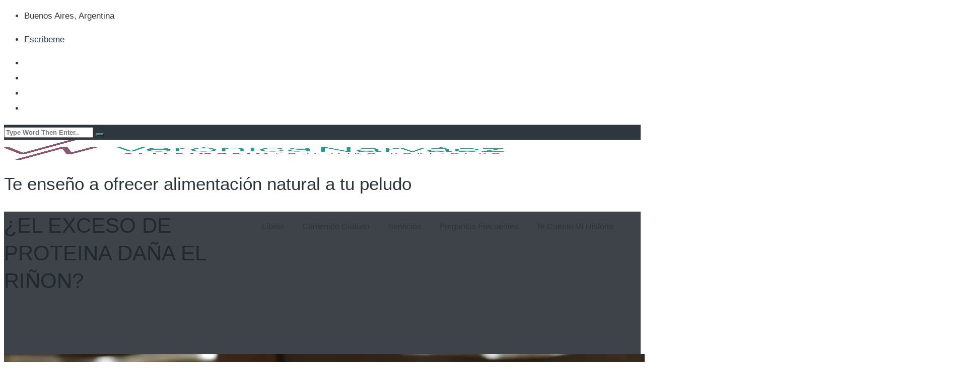

--- FILE ---
content_type: text/html; charset=UTF-8
request_url: https://veroencasa.com/el-exceso-de-proteina-dana-el-rinon/
body_size: 45473
content:
<!DOCTYPE html><html lang="es" class="no-js"><head><script data-no-optimize="1">var litespeed_docref=sessionStorage.getItem("litespeed_docref");litespeed_docref&&(Object.defineProperty(document,"referrer",{get:function(){return litespeed_docref}}),sessionStorage.removeItem("litespeed_docref"));</script> <meta charset="UTF-8"><link rel="profile" href="//gmpg.org/xfn/11"><meta name="viewport" content="width=device-width, initial-scale=1"><meta name='robots' content='index, follow, max-image-preview:large, max-snippet:-1, max-video-preview:-1' /> <script id="cookieyes" type="litespeed/javascript" data-src="https://cdn-cookieyes.com/client_data/4d65fd561b41d69ed3e2c9f4/script.js"></script> <title>¿EL EXCESO DE PROTEINA DAÑA EL RIÑON? - Verónica Narváez | Veterinaria</title><link rel="canonical" href="https://veroencasa.com/el-exceso-de-proteina-dana-el-rinon/" /><meta property="og:locale" content="es_ES" /><meta property="og:type" content="article" /><meta property="og:title" content="¿EL EXCESO DE PROTEINA DAÑA EL RIÑON? - Verónica Narváez | Veterinaria" /><meta property="og:description" content="Desde hace más de 50 años se han venido publicando estudios en los cuales se han evaluado dietas altas en proteínas en perros con falla renal; muchos de estos estudios incluso han realizado intervenciones quirúrgicas quitando partes del riñón o incluso uno de los riñones para intentar elevar las posibilidades de una falla renal (una salvajada a mi criterio debo decir, pero en &quot;nombre de la ciencia&quot; se han cometido muchos actos como este) Vamos a los resultados: TODOS los estudios arrojaron conclusiones similares:" /><meta property="og:url" content="https://veroencasa.com/el-exceso-de-proteina-dana-el-rinon/" /><meta property="og:site_name" content="Verónica Narváez | Veterinaria" /><meta property="article:publisher" content="https://m.facebook.com/veroencasa/" /><meta property="article:author" content="https://www.facebook.com/veroencasa" /><meta property="article:published_time" content="2022-01-15T14:11:00+00:00" /><meta property="article:modified_time" content="2021-11-15T18:42:21+00:00" /><meta property="og:image" content="https://veroencasa.com/wp-content/uploads/2021/11/Diseno-sin-titulo-16-1024x576.png" /><meta property="og:image:width" content="1024" /><meta property="og:image:height" content="576" /><meta property="og:image:type" content="image/png" /><meta name="author" content="veroencasa" /><meta name="twitter:card" content="summary_large_image" /><meta name="twitter:creator" content="@veroencasa" /><meta name="twitter:site" content="@VeroEnCasa" /><meta name="twitter:label1" content="Escrito por" /><meta name="twitter:data1" content="veroencasa" /><meta name="twitter:label2" content="Tiempo de lectura" /><meta name="twitter:data2" content="4 minutos" /> <script type="application/ld+json" class="yoast-schema-graph">{"@context":"https://schema.org","@graph":[{"@type":"Article","@id":"https://veroencasa.com/el-exceso-de-proteina-dana-el-rinon/#article","isPartOf":{"@id":"https://veroencasa.com/el-exceso-de-proteina-dana-el-rinon/"},"author":{"name":"veroencasa","@id":"https://veroencasa.com/#/schema/person/d36d8b57ba36465d985348e7be79e9fe"},"headline":"¿EL EXCESO DE PROTEINA DAÑA EL RIÑON?","datePublished":"2022-01-15T14:11:00+00:00","dateModified":"2021-11-15T18:42:21+00:00","mainEntityOfPage":{"@id":"https://veroencasa.com/el-exceso-de-proteina-dana-el-rinon/"},"wordCount":836,"commentCount":4,"publisher":{"@id":"https://veroencasa.com/#organization"},"image":{"@id":"https://veroencasa.com/el-exceso-de-proteina-dana-el-rinon/#primaryimage"},"thumbnailUrl":"https://veroencasa.com/wp-content/uploads/2021/11/Diseno-sin-titulo-16.png","articleSection":["Alimentación","Gato","Perro","Principiante","Salud"],"inLanguage":"es","potentialAction":[{"@type":"CommentAction","name":"Comment","target":["https://veroencasa.com/el-exceso-de-proteina-dana-el-rinon/#respond"]}]},{"@type":"WebPage","@id":"https://veroencasa.com/el-exceso-de-proteina-dana-el-rinon/","url":"https://veroencasa.com/el-exceso-de-proteina-dana-el-rinon/","name":"¿EL EXCESO DE PROTEINA DAÑA EL RIÑON? - Verónica Narváez | Veterinaria","isPartOf":{"@id":"https://veroencasa.com/#website"},"primaryImageOfPage":{"@id":"https://veroencasa.com/el-exceso-de-proteina-dana-el-rinon/#primaryimage"},"image":{"@id":"https://veroencasa.com/el-exceso-de-proteina-dana-el-rinon/#primaryimage"},"thumbnailUrl":"https://veroencasa.com/wp-content/uploads/2021/11/Diseno-sin-titulo-16.png","datePublished":"2022-01-15T14:11:00+00:00","dateModified":"2021-11-15T18:42:21+00:00","breadcrumb":{"@id":"https://veroencasa.com/el-exceso-de-proteina-dana-el-rinon/#breadcrumb"},"inLanguage":"es","potentialAction":[{"@type":"ReadAction","target":["https://veroencasa.com/el-exceso-de-proteina-dana-el-rinon/"]}]},{"@type":"ImageObject","inLanguage":"es","@id":"https://veroencasa.com/el-exceso-de-proteina-dana-el-rinon/#primaryimage","url":"https://veroencasa.com/wp-content/uploads/2021/11/Diseno-sin-titulo-16.png","contentUrl":"https://veroencasa.com/wp-content/uploads/2021/11/Diseno-sin-titulo-16.png","width":1920,"height":1080},{"@type":"BreadcrumbList","@id":"https://veroencasa.com/el-exceso-de-proteina-dana-el-rinon/#breadcrumb","itemListElement":[{"@type":"ListItem","position":1,"name":"Portada","item":"https://veroencasa.com/"},{"@type":"ListItem","position":2,"name":"Blog","item":"https://veroencasa.com/blog/"},{"@type":"ListItem","position":3,"name":"¿EL EXCESO DE PROTEINA DAÑA EL RIÑON?"}]},{"@type":"WebSite","@id":"https://veroencasa.com/#website","url":"https://veroencasa.com/","name":"Verónica Narváez | Veterinaria","description":"Te enseño a ofrecer alimentación natural a tu peludo","publisher":{"@id":"https://veroencasa.com/#organization"},"potentialAction":[{"@type":"SearchAction","target":{"@type":"EntryPoint","urlTemplate":"https://veroencasa.com/?s={search_term_string}"},"query-input":"required name=search_term_string"}],"inLanguage":"es"},{"@type":"Organization","@id":"https://veroencasa.com/#organization","name":"Veroencasa","url":"https://veroencasa.com/","logo":{"@type":"ImageObject","inLanguage":"es","@id":"https://veroencasa.com/#/schema/logo/image/","url":"https://veroencasa.com/wp-content/uploads/2021/06/IMG_20210511_135001922_HDR-01-min-scaled.jpg","contentUrl":"https://veroencasa.com/wp-content/uploads/2021/06/IMG_20210511_135001922_HDR-01-min-scaled.jpg","width":1920,"height":2560,"caption":"Veroencasa"},"image":{"@id":"https://veroencasa.com/#/schema/logo/image/"},"sameAs":["https://m.facebook.com/veroencasa/","https://x.com/VeroEnCasa","https://www.instagram.com/veroencasa/","https://www.linkedin.com/in/veronica-narvaez-30b17138/"]},{"@type":"Person","@id":"https://veroencasa.com/#/schema/person/d36d8b57ba36465d985348e7be79e9fe","name":"veroencasa","image":{"@type":"ImageObject","inLanguage":"es","@id":"https://veroencasa.com/#/schema/person/image/","url":"https://veroencasa.com/wp-content/litespeed/avatar/c23c1cb071a4a873cf680aa67bd6039e.jpg?ver=1768411494","contentUrl":"https://veroencasa.com/wp-content/litespeed/avatar/c23c1cb071a4a873cf680aa67bd6039e.jpg?ver=1768411494","caption":"veroencasa"},"sameAs":["https://veroencasa.com","https://www.facebook.com/veroencasa","https://www.instagram.com/veroencasa/","https://www.linkedin.com/in/veronica-narvaez-30b17138/","https://x.com/veroencasa"],"url":"https://veroencasa.com/author/veroencasa/"}]}</script> <link rel="alternate" type="application/rss+xml" title="Verónica Narváez | Veterinaria  &raquo; Feed" href="https://veroencasa.com/feed/" /><link rel="alternate" type="application/rss+xml" title="Verónica Narváez | Veterinaria  &raquo; Feed de los comentarios" href="https://veroencasa.com/comments/feed/" /><link rel="alternate" type="application/rss+xml" title="Verónica Narváez | Veterinaria  &raquo; Comentario ¿EL EXCESO DE PROTEINA DAÑA EL RIÑON? del feed" href="https://veroencasa.com/el-exceso-de-proteina-dana-el-rinon/feed/" /><style id='nutrico-main-style-inline-css'>:root{--tm-whitecolor:#ffffff; --tm-skincolor-color:#029a90; --tm-secondarycolortwo-color:#fec44a; --body-fonts-family:Poppins; --tm-skincolor-bg:#029a90; --tm-secondary-bg:#2b343b; --tm-greycolor-bg:#f8f9fa; --tm-skincolor-text:#029a90; --tm-secondary-text:#2b343b; --body-fonts-color:#373737; --body-blackfont-color:#2b343b; --special-element-fontfamily:Prata; --tm-first-gradientcolor:#59aa46; --tm-second-gradientcolor:#fec44a}body{background-color:#ffffff;background-position:0% 0%;background-size:auto;background-repeat:repeat;background-attachment:scroll}body > .tm-bg-layer{background-color:#ffffff}body #main{background-color:#ffffff;background-position:0% 0%;background-size:auto;background-repeat:repeat;background-attachment:scroll}body #main > .tm-bg-layer{background-color:#ffffff}.themetechmount-fbar-box-w{background-position:0% 0%;background-size:cover;background-repeat:no-repeat;background-attachment:scroll}div.tm-titlebar-wrapper{background-color:rgba(17,24,30,0.81);background-position:center bottom;background-size:cover;background-repeat:no-repeat;background-attachment:fixed}div.tm-titlebar-wrapper > .tm-bg-layer{background-color:rgba(17,24,30,0.81)}.tm-header-style-classic-vertical .site-header{background-color:rgba(26,34,39,0.73);background-position:0% 0%;background-size:cover;background-repeat:repeat;background-attachment:scroll}.tm-header-style-classic-vertical .site-header > .tm-bg-layer{background-color:rgba(26,34,39,0.73)}.tm-search-overlay{background-color:rgba(43,52,59,0.98);background-position:center center;background-size:cover;background-repeat:no-repeat;background-attachment:fixed}.tm-search-overlay > .tm-bg-layer{background-color:rgba(43,52,59,0.98)}.tm-mmmenu-override-yes #site-header-menu #site-navigation div.mega-menu-wrap ul.mega-menu.mega-menu-horizontal li.mega-menu-item ul.mega-sub-menu,#site-header-menu #site-navigation div.nav-menu > ul > li ul{background-color:#ffffff;background-position:center top;background-size:cover;background-repeat:no-repeat;background-attachment:scroll}.tm-mmmenu-override-yes #site-header-menu #site-navigation div.mega-menu-wrap ul.mega-menu.mega-menu-horizontal li.mega-menu-item ul.mega-sub-menu,#site-header-menu #site-navigation div.nav-menu > ul > li ul > .tm-bg-layer{background-color:#ffffff}#site-header-menu #site-navigation div.nav-menu > ul > li:nth-child(1) ul,.tm-mmmenu-override-yes #site-header-menu #site-navigation div.mega-menu-wrap ul.mega-menu.mega-menu-horizontal li.mega-menu-item:nth-child(1) ul.mega-sub-menu{background-position:0% 0%;background-size:auto;background-repeat:repeat;background-attachment:scroll}#site-header-menu #site-navigation div.nav-menu > ul > li:nth-child(2) ul,.tm-mmmenu-override-yes #site-header-menu #site-navigation div.mega-menu-wrap ul.mega-menu.mega-menu-horizontal li.mega-menu-item:nth-child(2) ul.mega-sub-menu{background-position:0% 0%;background-size:auto;background-repeat:repeat;background-attachment:scroll}#site-header-menu #site-navigation div.nav-menu > ul > li:nth-child(3) ul,.tm-mmmenu-override-yes #site-header-menu #site-navigation div.mega-menu-wrap ul.mega-menu.mega-menu-horizontal li.mega-menu-item:nth-child(3) ul.mega-sub-menu{background-position:0% 0%;background-size:auto;background-repeat:repeat;background-attachment:scroll}#site-header-menu #site-navigation div.nav-menu > ul > li:nth-child(4) ul,.tm-mmmenu-override-yes #site-header-menu #site-navigation div.mega-menu-wrap ul.mega-menu.mega-menu-horizontal li.mega-menu-item:nth-child(4) ul.mega-sub-menu{background-position:0% 0%;background-size:auto;background-repeat:repeat;background-attachment:scroll}#site-header-menu #site-navigation div.nav-menu > ul > li:nth-child(5) ul,.tm-mmmenu-override-yes #site-header-menu #site-navigation div.mega-menu-wrap ul.mega-menu.mega-menu-horizontal li.mega-menu-item:nth-child(5) ul.mega-sub-menu{background-position:0% 0%;background-size:auto;background-repeat:repeat;background-attachment:scroll}#site-header-menu #site-navigation div.nav-menu > ul > li:nth-child(6) ul,.tm-mmmenu-override-yes #site-header-menu #site-navigation div.mega-menu-wrap ul.mega-menu.mega-menu-horizontal li.mega-menu-item:nth-child(6) ul.mega-sub-menu{background-position:0% 0%;background-size:auto;background-repeat:repeat;background-attachment:scroll}#site-header-menu #site-navigation div.nav-menu > ul > li:nth-child(7) ul,.tm-mmmenu-override-yes #site-header-menu #site-navigation div.mega-menu-wrap ul.mega-menu.mega-menu-horizontal li.mega-menu-item:nth-child(7) ul.mega-sub-menu{background-position:0% 0%;background-size:auto;background-repeat:repeat;background-attachment:scroll}#site-header-menu #site-navigation div.nav-menu > ul > li:nth-child(8) ul,.tm-mmmenu-override-yes #site-header-menu #site-navigation div.mega-menu-wrap ul.mega-menu.mega-menu-horizontal li.mega-menu-item:nth-child(8) ul.mega-sub-menu{background-position:0% 0%;background-size:auto;background-repeat:repeat;background-attachment:scroll}#site-header-menu #site-navigation div.nav-menu > ul > li:nth-child(9) ul,.tm-mmmenu-override-yes #site-header-menu #site-navigation div.mega-menu-wrap ul.mega-menu.mega-menu-horizontal li.mega-menu-item:nth-child(9) ul.mega-sub-menu{background-position:0% 0%;background-size:auto;background-repeat:repeat;background-attachment:scroll}#site-header-menu #site-navigation div.nav-menu > ul > li:nth-child(10) ul,.tm-mmmenu-override-yes #site-header-menu #site-navigation div.mega-menu-wrap ul.mega-menu.mega-menu-horizontal li.mega-menu-item:nth-child(10) ul.mega-sub-menu{background-position:0% 0%;background-size:auto;background-repeat:repeat;background-attachment:scroll}.footer{background-position:center center;background-size:cover;background-repeat:no-repeat;background-attachment:scroll}.first-footer{background-color:#252d32;background-position:center bottom;background-size:cover;background-repeat:no-repeat;background-attachment:scroll}.first-footer > .tm-bg-layer{background-color:#252d32}.second-footer{background-color:transparent;background-position:center center;background-size:auto;background-repeat:no-repeat;background-attachment:scroll}.second-footer > .tm-bg-layer{background-color:transparent}.site-footer .bottom-footer-text{background-color:#252d32;background-position:center center;background-size:auto;background-repeat:no-repeat;background-attachment:fixed}.site-footer .bottom-footer-text > .tm-bg-layer{background-color:#252d32}.loginpage{background-image:url('https://veroencasa.com/wp-content/uploads/2020/11/imageonline-co-transparentimage.png.webp');background-color:#ffffff;background-position:center top;background-size:auto;background-repeat:repeat;background-attachment:scroll}.loginpage > .tm-bg-layer{background-color:#ffffff}.error404 .site-content-wrapper{background-image:url('http://www.themetechmount.in/wordpress/nutrico/nutrico-data/wp-content/themes/nutrico/images/404-page-bg.jpg');background-color:rgba(255,255,255,0.1);background-position:center center;background-size:cover;background-repeat:no-repeat;background-attachment:scroll}.error404 .site-content-wrapper > .tm-bg-layer{background-color:rgba(255,255,255,0.1)}.uconstruction_background{background-image:url('http://www.themetechmount.in/wordpress/nutrico/nutrico-data/wp-content/themes/nutrico/images/uconstruction-bg.jpg');background-color:#ffffff;background-position:center top;background-size:cover;background-repeat:no-repeat;background-attachment:fixed}.uconstruction_background > .tm-bg-layer{background-color:#ffffff}body{font-family:"Poppins",Tahoma,Geneva,sans-serif;font-weight:400;font-size:17px;line-height:30px;color:#373737}h1{font-family:"Poppins",Arial,Helvetica,sans-serif;font-weight:500;font-size:40px;line-height:45px;color:#029a90}h2{font-family:"Poppins",Arial,Helvetica,sans-serif;font-weight:400;font-size:35px;line-height:28px;color:#2b343b}h3{font-family:"Poppins",Arial,Helvetica,sans-serif;font-weight:400;font-size:30px;line-height:35px;color:#2b343b}h4{font-family:"Poppins",Arial,Helvetica,sans-serif;font-weight:400;font-size:25px;line-height:30px;color:#2b343b}h5{font-family:"Poppins",Arial,Helvetica,sans-serif;font-weight:400;font-size:20px;line-height:30px;color:#2b343b}h6{font-family:"Poppins",Arial,Helvetica,sans-serif;font-weight:400;font-size:15px;line-height:20px;color:#2b343b}.tm-element-heading-wrapper .tm-vc_general .tm-vc_cta3_content-container .tm-vc_cta3-content .tm-vc_cta3-content-header h2,.tm-element-heading-content-wrapper .tm-element-content-heading{font-family:"Poppins",Arial,Helvetica,sans-serif;font-weight:600;font-size:50px;line-height:50px;color:#029a90}.tm-element-heading-wrapper .tm-vc_general .tm-vc_cta3_content-container .tm-vc_cta3-content .tm-vc_cta3-content-header h4,.tm-vc_general.tm-vc_cta3.tm-vc_cta3-color-transparent.tm-cta3-only .tm-vc_cta3-content .tm-vc_cta3-headers h4,.tm-element-heading-content-wrapper .tm-element-subheading{font-family:"Poppins",Arial,Helvetica,sans-serif;font-weight:400;text-transform:capitalize;font-size:20px;line-height:30px;color:#373737}.tm-element-heading-wrapper .tm-vc_general.tm-vc_cta3 .tm-vc_cta3-content p{font-family:"Poppins",Arial,Helvetica,sans-serif;font-weight:400;font-size:16px;line-height:26px;color:#373737}body .widget .widget-title,body .widget .widgettitle,#site-header-menu #site-navigation .mega-menu-wrap .mega-menu.mega-menu-horizontal .mega-sub-menu > li.mega-menu-item > h4.mega-block-title,.portfolio-description h2,.themetechmount-portfolio-details h2,.themetechmount-portfolio-related h2{font-family:"Prata",Arial,Helvetica,sans-serif;font-weight:400;font-size:21px;line-height:31px;color:#2b343b}.main-holder .site-content ul.products li.product .add_to_wishlist,.main-holder .site-content ul.products li.product .yith-wcwl-wishlistexistsbrowse a[rel="nofollow"],.woocommerce button.button,.woocommerce-page button.button,input,.tm-vc_btn,.tm-vc_btn3,.woocommerce-page a.button,.button,.wpb_button,button,.woocommerce input.button,.woocommerce-page input.button,.tp-button.big,.woocommerce #content input.button,.woocommerce #respond input#submit,.woocommerce a.button,.woocommerce button.button,.woocommerce input.button,.woocommerce-page #content input.button,.woocommerce-page #respond input#submit,.woocommerce-page a.button,.woocommerce-page button.button,.woocommerce-page input.button,.themetechmount-post-readmore a,.elementor-element.elementor-widget-button .elementor-button{font-family:"Poppins",Arial,Helvetica,sans-serif;font-weight:600;text-transform:capitalize}.wpb_tabs_nav a.ui-tabs-anchor,body .wpb_accordion .wpb_accordion_wrapper .wpb_accordion_header a,.vc_progress_bar .vc_label,.vc_tta.vc_general .vc_tta-tab > a,.vc_toggle_title > h4{font-family:"Prata",Arial,Helvetica,sans-serif;font-weight:400;font-size:18px}.tm-titlebar h1.entry-title,.tm-titlebar-textcolor-custom .tm-titlebar-main .entry-title{font-family:"Poppins",Arial,Helvetica,sans-serif;font-weight:400;text-transform:capitalize;font-size:42px;line-height:55px;color:#20292f}.tm-titlebar .entry-subtitle,.tm-titlebar-textcolor-custom .tm-titlebar-main .entry-subtitle{font-family:"Poppins",Arial,Helvetica,sans-serif;font-weight:400;font-size:20px;line-height:22px;color:#20292f}.tm-titlebar .breadcrumb-wrapper,.tm-titlebar .breadcrumb-wrapper a{font-family:"Lato",Arial,Helvetica,sans-serif;font-weight:400;text-transform:capitalize;font-size:15px;line-height:26px;color:#686e73}.headerlogo a.home-link{font-family:"Arimo",Arial,Helvetica,sans-serif;font-weight:400;font-size:26px;line-height:27px;color:#202020}#site-header-menu #site-navigation div.nav-menu > ul > li > a,.tm-mmmenu-override-yes #site-header-menu #site-navigation .mega-menu-wrap .mega-menu.mega-menu-horizontal > li.mega-menu-item > a,.themetechmount-fbar-position-default .widget_nav_menu li a{font-family:"Poppins",Arial,Helvetica,sans-serif;font-weight:500;text-transform:capitalize;font-size:16px;line-height:28px;color:#2b343b}ul.nav-menu li ul li a,div.nav-menu > ul li ul li a,.tm-mmmenu-override-yes #site-header-menu #site-navigation .mega-menu-wrap .mega-menu.mega-menu-horizontal .mega-sub-menu a,.tm-mmmenu-override-yes #site-header-menu #site-navigation .mega-menu-wrap .mega-menu.mega-menu-horizontal .mega-sub-menu a:hover,.tm-mmmenu-override-yes #site-header-menu #site-navigation .mega-menu-wrap .mega-menu.mega-menu-horizontal .mega-sub-menu a:focus,.tm-mmmenu-override-yes #site-header-menu #site-navigation .mega-menu-wrap .mega-menu.mega-menu-horizontal .mega-sub-menu a.mega-menu-link,.tm-mmmenu-override-yes #site-header-menu #site-navigation .mega-menu-wrap .mega-menu.mega-menu-horizontal .mega-sub-menu a.mega-menu-link:hover,.tm-mmmenu-override-yes #site-header-menu #site-navigation .mega-menu-wrap .mega-menu.mega-menu-horizontal .mega-sub-menu a.mega-menu-link:focus,.tm-mmmenu-override-yes #site-header-menu #site-navigation .mega-menu-wrap .mega-menu.mega-menu-horizontal .mega-sub-menu > li.mega-menu-item-type-widget{font-family:"Poppins",Arial,Helvetica,sans-serif;font-weight:400;font-size:14px;line-height:18px;color:#373737}#site-header-menu #site-navigation .mega-menu-wrap .mega-menu.mega-menu-horizontal .mega-sub-menu > li.mega-menu-item > h4.mega-block-title{font-family:"Lato",Arial,Helvetica,sans-serif;font-weight:100;font-size:16px;line-height:20px;color:#2b343b}a{color:#2b343b}a:hover{color:#029a90}.tm-titlebar-wrapper.tm-breadcrumb-on-bottom .tm-titlebar .breadcrumb-wrapper .container,.tm-titlebar-wrapper.tm-breadcrumb-on-bottom .breadcrumb-wrapper .container:before,.tm-titlebar-wrapper.tm-breadcrumb-on-bottom .breadcrumb-wrapper .container:after{background-color:rgba(0,0,0,0.50) !important}.wpb_row .vc_tta.vc_general.vc_tta-color-white:not(.vc_tta-o-no-fill) .vc_tta-panel-body .wpb_text_column,.tm-list.tm-list-icon-color- li,.tm-list-li-content{color:#373737}.tm-owl-dot .slick-dots li.slick-active button,.themetechmount-boxes-testimonial .themetechmount-testimonial-box-view-style3 .themetechmount-box-desc:after,.tm-cover-box-wrapper .tm-box-icon,.themetechmount-blogbox-style1 .entry-header:before,.themetechmount-blogbox-style1 .tm-post-date,.tm-border-spe.vc_separator:before,.tm-border-spe.vc_separator:after,.widget.nutrico_category_list_widget li.current-cat a:after,.widget.nutrico_category_list_widget li a:hover:after,.widget.nutrico_all_post_list_widget li.tm-post-active a:after,.widget.nutrico_all_post_list_widget li a:hover:after,.widget.tm_widget_nav_menu li.current_page_item a:after,.widget.tm_widget_nav_menu li a:hover:after,.woocommerce-account .woocommerce-MyAccount-navigation li.is-active a:after,.woocommerce-account .woocommerce-MyAccount-navigation li a:hover:after,#totop,.tm-site-searchform button,.main-holder .rpt_style_basic .rpt_recommended_plan.rpt_plan .rpt_head,.main-holder .rpt_style_basic .rpt_recommended_plan.rpt_plan .rpt_title,.mailchimp-inputbox input[type="submit"],.mc_form_inside .mc_merge_var:after,.widget_newsletterwidget .newsletter-widget:after,.vc_toggle_default.vc_toggle_color_skincolor .vc_toggle_icon,.vc_toggle_default.vc_toggle_color_skincolor .vc_toggle_icon:after,.vc_toggle_default.vc_toggle_color_skincolor .vc_toggle_icon:before,.vc_toggle_round.vc_toggle_color_skincolor:not(.vc_toggle_color_inverted) .vc_toggle_icon,.vc_toggle_round.vc_toggle_color_skincolor.vc_toggle_color_inverted .vc_toggle_icon:after,.vc_toggle_round.vc_toggle_color_skincolor.vc_toggle_color_inverted .vc_toggle_icon:before,.vc_toggle_round.vc_toggle_color_inverted.vc_toggle_color_skincolor .vc_toggle_title:hover .vc_toggle_icon:after,.vc_toggle_round.vc_toggle_color_inverted.vc_toggle_color_skincolor .vc_toggle_title:hover .vc_toggle_icon:before,.vc_toggle_simple.vc_toggle_color_skincolor .vc_toggle_icon:after,.vc_toggle_simple.vc_toggle_color_skincolor .vc_toggle_icon:before,.vc_toggle_simple.vc_toggle_color_skincolor .vc_toggle_title:hover .vc_toggle_icon:after,.vc_toggle_simple.vc_toggle_color_skincolor .vc_toggle_title:hover .vc_toggle_icon:before,.vc_toggle_rounded.vc_toggle_color_skincolor:not(.vc_toggle_color_inverted) .vc_toggle_icon,.vc_toggle_rounded.vc_toggle_color_skincolor.vc_toggle_color_inverted .vc_toggle_icon:after,.vc_toggle_rounded.vc_toggle_color_skincolor.vc_toggle_color_inverted .vc_toggle_icon:before,.vc_toggle_rounded.vc_toggle_color_skincolor.vc_toggle_color_inverted .vc_toggle_title:hover .vc_toggle_icon:after,.vc_toggle_rounded.vc_toggle_color_skincolor.vc_toggle_color_inverted .vc_toggle_title:hover .vc_toggle_icon:before,.vc_toggle_square.vc_toggle_color_skincolor:not(.vc_toggle_color_inverted) .vc_toggle_icon,.vc_toggle_square.vc_toggle_color_skincolor:not(.vc_toggle_color_inverted) .vc_toggle_title:hover .vc_toggle_icon,.vc_toggle_square.vc_toggle_color_skincolor.vc_toggle_color_inverted .vc_toggle_icon:after,.vc_toggle_square.vc_toggle_color_skincolor.vc_toggle_color_inverted .vc_toggle_icon:before,.vc_toggle_square.vc_toggle_color_skincolor.vc_toggle_color_inverted .vc_toggle_title:hover .vc_toggle_icon:after,.vc_toggle_square.vc_toggle_color_skincolor.vc_toggle_color_inverted .vc_toggle_title:hover .vc_toggle_icon:before,.woocommerce .main-holder #content .woocommerce-error .button:hover,.woocommerce .main-holder #content .woocommerce-info .button:hover,.woocommerce .main-holder #content .woocommerce-message .button:hover,.sidebar .widget .tagcloud a:hover,.woocommerce .widget_shopping_cart a.button:hover,.woocommerce-cart .wc-proceed-to-checkout a.checkout-button:hover,.main-holder .site table.cart .coupon button:hover,.main-holder .site .woocommerce-cart-form__contents button:hover,.woocommerce .woocommerce-form-login .woocommerce-form-login__submit:hover,.main-holder .site .return-to-shop a.button:hover,.main-holder .site .woocommerce-MyAccount-content a.woocommerce-Button:hover,.main-holder .site-content #review_form #respond .form-submit input:hover,.woocommerce div.product form.cart .button:hover,table.compare-list .add-to-cart td a:hover,.woocommerce-cart #content table.cart td.actions input[type="submit"]:hover,.main-holder .site .woocommerce-form-coupon button:hover,.main-holder .site .woocommerce-form-login button.woocommerce-Button:hover,.main-holder .site .woocommerce-ResetPassword button.woocommerce-Button:hover,.main-holder .site .woocommerce-EditAccountForm button.woocommerce-Button:hover,.single .main-holder div.product .woocommerce-tabs ul.tabs li.active,.main-holder .site table.cart .coupon input:hover,.woocommerce #payment #place_order:hover,.wishlist_table td.product-price ins,.widget .product_list_widget ins,.woocommerce .widget_shopping_cart a.button.checkout,.woocommerce .wishlist_table td.product-add-to-cart a,.woocommerce .widget_price_filter .ui-slider .ui-slider-range,.woocommerce .widget_price_filter .ui-slider .ui-slider-handle,.woocommerce .widget_price_filter .price_slider_amount .button:hover,.main-holder .site-content nav.woocommerce-pagination ul li .page-numbers.current,.main-holder .site-content nav.woocommerce-pagination ul li a:hover,.sidebar .widget .tagcloud a:hover,.main-holder .site-content ul.products li.product .yith-wcwl-wishlistexistsbrowse a[rel="nofollow"]:hover:after,.main-holder .site-content ul.products li.product .yith-wcwl-add-to-wishlist .yith-wcwl-wishlistaddedbrowse:hover:after,.main-holder .site-content ul.products li.product .add_to_wishlist:hover:after,.main-holder .site-content ul.products li.product .compare:hover:after,.main-holder .site-content ul.products li.product .yith-wcqv-button:hover:after,.main-holder .site-content ul.products li.product .add_to_cart_button:hover:after,.main-holder .site-content ul.products li.product .product_type_external:hover:after,.main-holder .site-content ul.products li.product .product_type_grouped:hover:after,.main-holder .site-content ul.products li.product.outofstock .product_type_simple:hover:after,.main-holder .site-content ul.products li.product .product_type_variable:hover:after,.main-holder .site-content ul.products li.product:hover .add_to_cart_button:after,.main-holder .site-content ul.products li.product:hover .product_type_external:after,.main-holder .site-content ul.products li.product:hover .product_type_grouped:after,.main-holder .site-content ul.products li.product.outofstock:hover .product_type_simple:after,.main-holder .site-content ul.products li.product:hover .product_type_variable:after,#yith-quick-view-content .onsale,.single .main-holder .site-content span.onsale,.main-holder .site-content ul.products li.product .onsale,.top-contact.tm-highlight-left:after,.top-contact.tm-highlight-right:after,.tm-social-share-links ul li a,.tm-social-share-links ul li a:hover,article.post .more-link-wrapper a.more-link,.themetechmount-blog-box-view-right-image .themetechmount-box-content .tm-post-categories>.tm-meta-line.cat-links a:hover,.themetechmount-blog-box-view-left-image .themetechmount-box-content .tm-post-categories>.tm-meta-line.cat-links a:hover,.tm-vc_general.tm-vc_cta3.tm-vc_cta3-color-skincolor.tm-vc_cta3-style-flat,.tm-sortable-list .tm-sortable-link a.selected,.tm-sortable-list .tm-sortable-link a:hover,.tm-col-bgcolor-skincolor .tm-bg-layer-inner,.tm-bg .tm-bgcolor-skincolor > .tm-bg-layer,.tm-bgcolor-skincolor > .tm-bg-layer,footer#colophon.tm-bgcolor-skincolor > .tm-bg-layer,.tm-titlebar-wrapper.tm-bgcolor-skincolor .tm-titlebar-wrapper-bg-layer,.themetechmount-post-item-inner .tribe-events-event-cost,.tribe-events-day .tribe-events-day-time-slot h5,.tribe-events-button,#tribe-events .tribe-events-button,.tribe-events-button.tribe-inactive,#tribe-events .tribe-events-button:hover,.tribe-events-button:hover,.tribe-events-button.tribe-active:hover,.single-tribe_events .tribe-events-schedule .tribe-events-cost,.tribe-events-list .tribe-events-event-cost span,#tribe-bar-form .tribe-bar-submit input[type=submit]:hover,#tribe-events .tribe-events-button,#tribe-events .tribe-events-button:hover,#tribe_events_filters_wrapper input[type=submit],.tribe-events-button,.tribe-events-button.tribe-active:hover,.tribe-events-button.tribe-inactive,.tribe-events-button:hover,.tribe-events-calendar td.tribe-events-present div[id*=tribe-events-daynum-],.tribe-events-calendar td.tribe-events-present div[id*=tribe-events-daynum-]>a,.themetechmount-box-blog .themetechmount-box-content .themetechmount-box-post-date:after,article.themetechmount-box-blog-classic .themetechmount-post-date-wrapper,body .datepicker table tr td span.active.active,body .datepicker table tr td.active.active,.datepicker table tr td.active.active:hover,.datepicker table tr td span.active.active:hover,.widget .widget-title::before,.tm-commonform input[type="submit"],.datepicker table tr td.day:hover,.datepicker table tr td.day.focused,.tm-bgcolor-skincolor.tm-rowborder-topcross:before,.tm-bgcolor-skincolor.tm-rowborder-bottomcross:after,.tm-bgcolor-skincolor.tm-rowborder-topbottomcross:before,.tm-bgcolor-skincolor.tm-rowborder-topbottomcross:after,.themetechmount-boxes-testimonial.themetechmount-boxes-col-one .themetechmount-box-view-default .themetechmount-box-title:after,.tm-bgcolor-darkgrey .themetechmount-testimonial-box-view-style2 .themetechmount-post-item .themetechmount-box-content:before,.tm-col-bgcolor-darkgrey .themetechmount-testimonial-box-view-style2 .themetechmount-post-item .themetechmount-box-content:before,.themetechmount-boxes-testimonial .themetechmount-box-desc .themetechmount-testimonial-text:before,.wpb-js-composer .tm-tourtab-round.vc_tta-tabs.vc_tta-tabs-position-left.vc_tta-style-outline .vc_tta-tab>a:hover,.wpb-js-composer .tm-tourtab-round.vc_tta-tabs.vc_tta-tabs-position-left.vc_tta-style-outline .vc_tta-tab.vc_active>a,.wpb-js-composer .tm-tourtab-round.vc_tta-tabs.vc_tta-tabs-position-right.vc_tta-style-outline .vc_tta-tab>a:hover,.wpb-js-composer .tm-tourtab-round.vc_tta-tabs.vc_tta-tabs-position-right.vc_tta-style-outline .vc_tta-tab.vc_active>a,.wpb-js-composer .tm-tourtab-round.vc_tta.vc_general .vc_active .vc_tta-panel-title a,.themetechmount-box-view-top-image .themetechmount-portfolio-likes-wrapper a.themetechmount-portfolio-likes,.tm-element-heading-wrapper.tm-seperator-double-border .heading-seperator:after,.tm-element-heading-wrapper.tm-seperator-double-border .heading-seperator:before,.tm-ptablebox-featured-col .tm-ptablebox .tm-vc_btn3.tm-vc_btn3-color-white,.tm-seperator-solid.tm-heading-style-horizontal .tm-vc_general.tm-vc_cta3 .tm-vc_cta3-content-header:before,.tm-seperator-solid.tm-heading-style-vertical .tm-vc_general.tm-vc_cta3 .tm-vc_cta3-content-header:after,.sidebar .widget-title:before{background-color:#029a90}.tm-dcap-color-skincolor,.themetechmount-boxes-row-wrapper .slick-arrow:not(.slick-disabled):hover,.tm-author-social-links li a:hover,.vc_progress_bar.vc_progress-bar-color-skincolor .vc_single_bar .vc_bar,.vc_progress_bar .vc_general.vc_single_bar.vc_progress-bar-color-skincolor .vc_bar,.vc_progress_bar .vc_general.vc_single_bar.vc_progress-bar-color-skincolor span.tm-vc_label_units.vc_label_units,span.tm-vc_label_units.vc_label_units,.sidebar h3.widget-title:before,.widget .widget-title:after,.footer .widget .widget-title:after,.woocommerce-account .woocommerce-MyAccount-navigation li a:before,.widget.tm_widget_nav_menu li a:before,.widget.nutrico_all_post_list_widget li a:before,.widget.nutrico_category_list_widget li a:before,input[type="submit"]:hover,input[type="button"]:hover,input[type="reset"]:hover,.tm-col-bgcolor-darkgrey .wpcf7 .tm-bookappointmentform input[type="submit"]:hover,.tm-row-bgcolor-darkgrey .wpcf7 .tm-bookappointmentform input[type="submit"]:hover,.themetechmount-box-view-default .themetechmount-box-author .themetechmount-box-img .themetechmount-icon-box,.tm-cta3-only.tm-vc_general.tm-vc_cta3.tm-vc_cta3-color-skincolor.tm-vc_cta3-style-3d,.tm-vc_btn3.tm-vc_btn3-color-skincolor.tm-vc_btn3-style-3d:focus,.tm-vc_btn3.tm-vc_btn3-color-skincolor.tm-vc_btn3-style-3d:hover,.tm-vc_general.tm-vc_btn3.tm-vc_btn3-color-skincolor.tm-vc_btn3-style-outline:hover,.tm-vc_icon_element.tm-vc_icon_element-outer .tm-vc_icon_element-inner.tm-vc_icon_element-background-color-skincolor.tm-vc_icon_element-background,.tm-vc_general.tm-vc_btn3.tm-vc_btn3-color-skincolor,.single-tm_portfolio .nav-next a,.single-tm_portfolio .nav-previous a,.tm-vc_general.tm-vc_btn3.tm-vc_btn3-style-3d.tm-vc_btn3-color-inverse:hover,.tm-bgcolor-skincolor,.tm-header-overlay .site-header.tm-sticky-bgcolor-skincolor.is_stuck,.site-header-menu.tm-sticky-bgcolor-skincolor.is_stuck,.tm-header-style-infostack .site-header .tm-stickable-header.is_stuck.tm-sticky-bgcolor-skincolor,.is_stuck.tm-sticky-bgcolor-skincolor,.tm-header-style-infostack .site-header-menu .tm-stickable-header.is_stuck .tm-sticky-bgcolor-skincolor,.themetechmount-box-view-overlay .themetechmount-boxes .themetechmount-box-content.themetechmount-overlay .themetechmount-icon-box a:hover,.themetechmount-post-box-icon-wrapper,.tm-post-format-icon-wrapper,.themetechmount-pagination .page-numbers.current,.themetechmount-pagination .page-numbers:hover,.tm-sresults-title small a,.tm-sresult-form-wrapper,.main-holder .rpt_style_basic .rpt_recommended_plan .rpt_title,.main-holder .rpt_4_plans.rpt_style_basic .rpt_plan.rpt_recommended_plan,#bbpress-forums button,#bbp_search_submit,#bbpress-forums ul li.bbp-header,.themetechmount-box-blog-classic .entry-title:before,.tm-square-social-icon .themetechmount-social-links-wrapper .social-icons li a:hover,.inside.tm-fid-view-topicon h3:after,.woocommerce-account .woocommerce-MyAccount-navigation li a:hover,.widget.tm_widget_nav_menu li a:hover,.widget.nutrico_all_post_list_widget li a:hover,.widget.nutrico_category_list_widget li a:hover,.woocommerce-account .woocommerce-MyAccount-navigation li.is-active a,.widget.tm_widget_nav_menu li.current_page_item a:before,.widget.nutrico_all_post_list_widget li.tm-post-active a,.widget.nutrico_category_list_widget li.current-cat a,.themetechmount-box-blog.themetechmount-box-blog-classic .themetechmount-post-date-wrapper,.entry-content .page-links>span:not(.page-links-title),.entry-content .page-links a:hover,mark,ins{background-color:#029a90 }.Sports-Button-skin{background-color:#029a90 !important ; border-color:#029a90 !important }.Sports-Button-skin:hover{background-color:#202020 !important; border-color:#202020 !important}.vc_tta-color-skincolor.vc_tta-style-flat .vc_tta-panel .vc_tta-panel-body,.vc_tta-color-skincolor.vc_tta-style-flat .vc_tta-panel.vc_active .vc_tta-panel-heading{ background-color:rgba( 2,154,144,0.89)}.tm-cta3-only.tm-vc_general.tm-vc_cta3.tm-vc_cta3-color-skincolor.tm-vc_cta3-style-3d,.tm-vc_general.tm-vc_btn3.tm-vc_btn3-style-3d.tm-vc_btn3-color-skincolor{box-shadow:0 5px 0 #007c72}.tm-vc_btn3.tm-vc_btn3-color-skincolor.tm-vc_btn3-style-3d:focus,.tm-vc_btn3.tm-vc_btn3-color-skincolor.tm-vc_btn3-style-3d:hover{ box-shadow:0 2px 0 #007c72}.tm-header-overlay .tm-titlebar-wrapper .tm-titlebar-inner-wrapper{padding-top:115px}.tm-header-style-classic-box.tm-header-overlay .tm-titlebar-wrapper .tm-titlebar-inner-wrapper{padding-top:0px}.tm-titlebar-wrapper .tm-titlebar-inner-wrapper{height:283px}.tm-header-overlay .themetechmount-titlebar-wrapper .tm-titlebar-inner-wrapper{padding-top:145px}.themetechmount-header-style-3.tm-header-overlay .tm-titlebar-wrapper .tm-titlebar-inner-wrapper{padding-top:170px}.headerlogo img{ max-height:40px}.is_stuck .headerlogo img{ max-height:37px}span.tm-sc-logo.tm-sc-logo-type-image{ position:relative;display:block}img.themetechmount-logo-img.stickylogo{ position:absolute; top:0; left:0}.tm-stickylogo-yes .standardlogo{opacity:1}.tm-stickylogo-yes .stickylogo{opacity:0}.is_stuck .tm-stickylogo-yes .standardlogo{opacity:0}.is_stuck .tm-stickylogo-yes .stickylogo{opacity:1}.tm-header-overlay.themetechmount-header-style-4 .is-sticky #stickable-header,.is-sticky #stickable-header{background-color:white}@media (max-width:1200px){.themetechmount-topbar-wrapper{display:none !important}}.tm-owl-dot .slick-dots li button:before,.vc_toggle_default.vc_toggle_color_skincolor .vc_toggle_icon:before,.vc_toggle_default.vc_toggle_color_skincolor .vc_toggle_icon,.vc_toggle_round.vc_toggle_color_inverted.vc_toggle_color_skincolor .vc_toggle_title:hover .vc_toggle_icon,.vc_toggle_round.vc_toggle_color_inverted.vc_toggle_color_skincolor .vc_toggle_icon,.vc_toggle_rounded.vc_toggle_color_inverted.vc_toggle_color_skincolor .vc_toggle_icon,.vc_toggle_rounded.vc_toggle_color_inverted.vc_toggle_color_skincolor .vc_toggle_title:hover .vc_toggle_icon,.vc_toggle_square.vc_toggle_color_inverted.vc_toggle_color_skincolor .vc_toggle_icon,.vc_toggle_square.vc_toggle_color_inverted.vc_toggle_color_skincolor .vc_toggle_title:hover .vc_toggle_icon,.vc_toggle.vc_toggle_arrow.vc_toggle_color_skincolor .vc_toggle_icon:after,.vc_toggle.vc_toggle_arrow.vc_toggle_color_skincolor .vc_toggle_icon:before,.vc_toggle.vc_toggle_arrow.vc_toggle_color_skincolor .vc_toggle_title:hover .vc_toggle_icon:after,.vc_toggle.vc_toggle_arrow.vc_toggle_color_skincolor .vc_toggle_title:hover .vc_toggle_icon:before,.tm-cta3-only.tm-vc_general.tm-vc_cta3.tm-vc_cta3-color-skincolor.tm-vc_cta3-style-outline,.main-holder .site #content table.cart td.actions .input-text:focus,textarea:focus,input[type="text"]:focus,input[type="password"]:focus,input[type="datetime"]:focus,input[type="datetime-local"]:focus,input[type="date"]:focus,input[type="month"]:focus,input[type="time"]:focus,input[type="week"]:focus,input[type="number"]:focus,input[type="email"]:focus,input[type="url"]:focus,input[type="search"]:focus,input[type="tel"]:focus,input[type="color"]:focus,input.input-text:focus,select:focus,blockquote,.tm-process-content img,.vc_tta-color-skincolor.vc_tta-style-outline .vc_tta-panel .vc_tta-panel-heading,.vc_tta-color-skincolor.vc_tta-style-outline .vc_tta-controls-icon::after,.vc_tta-color-skincolor.vc_tta-style-outline .vc_tta-controls-icon::before,.vc_tta-color-skincolor.vc_tta-style-outline .vc_tta-panel .vc_tta-panel-body,.vc_tta-color-skincolor.vc_tta-style-outline .vc_tta-panel .vc_tta-panel-body:after,.vc_tta-color-skincolor.vc_tta-style-outline .vc_tta-panel .vc_tta-panel-body:before,.vc_tta-color-skincolor.vc_tta-style-outline .vc_active .vc_tta-panel-heading .vc_tta-controls-icon:after,.vc_tta-color-skincolor.vc_tta-style-outline .vc_active .vc_tta-panel-heading .vc_tta-controls-icon:before,.vc_tta-color-skincolor.vc_tta-style-outline .vc_tta-panel.vc_active .vc_tta-panel-heading,.tm-vc_general.tm-vc_btn3.tm-vc_btn3-color-skincolor.tm-vc_btn3-style-outline,.tm-vc_icon_element.tm-vc_icon_element-outer .tm-vc_icon_element-inner.tm-vc_icon_element-background-color-skincolor.tm-vc_icon_element-outline,.themetechmount-box-view-overlay .themetechmount-boxes .themetechmount-box-content.themetechmount-overlay .themetechmount-icon-box a:hover{border-color:#029a90}.themetechmount-fbar-position-default div.themetechmount-fbar-box-w{border-bottom-color:#029a90}.sidebar .widget a:hover,.tm-textcolor-dark.tm-bgcolor-grey .tm-fbar-open-icon:hover,.tm-textcolor-dark.tm-bgcolor-white .tm-fbar-open-icon:hover,.tm-icolor-skincolor,.widget_calendar table td#today,.vc_toggle_text_only.vc_toggle_color_skincolor .vc_toggle_title h4,.tm-vc_general.tm-vc_cta3.tm-vc_cta3-color-skincolor.tm-vc_cta3-style-outline .tm-vc_cta3-content-header,section.error-404 .tm-big-icon,.tm-bgcolor-darkgrey ul.nutrico_contact_widget_wrapper li a:hover,.tm-vc_general.tm-vc_cta3.tm-vc_cta3-color-skincolor.tm-vc_cta3-style-classic .tm-vc_cta3-content-header,.tm-vc_icon_element-color-skincolor,.tm-bgcolor-skincolor .themetechmount-pagination .page-numbers.current,.tm-bgcolor-skincolor .themetechmount-pagination .page-numbers:hover,.tm-bgcolor-darkgrey .themetechmount-twitterbox-inner .tweet-text a:hover,.tm-bgcolor-darkgrey .themetechmount-twitterbox-inner .tweet-details a:hover,.tm-dcap-txt-color-skincolor,.vc_tta-color-skincolor.vc_tta-style-outline .vc_tta-panel.vc_active .vc_tta-panel-title>a,.tm-vc_general.tm-vc_btn3.tm-vc_btn3-style-text.tm-vc_btn3-color-white:hover,.comment-reply-link,.single article.post blockquote:before,.single .tm-pf-single-content-area blockquote:before,.single .tm-pf-single-content-wrapper blockquote:before,article.themetechmount-blogbox-format-link .tm-format-link-title a:hover,article.post.format-link .tm-format-link-title a:hover,.themetechmount-box-blog .themetechmount-blogbox-desc-footer a,article.post .entry-title a:hover,.themetechmount-meta-details a:hover,.tm-entry-meta a:hover,.themetechmount-box-blog .themetechmount-blogbox-footer-readmore a,.tm-extra-details-list .tm-team-extra-list-title,.tm-team-member-single-meta-value a:hover,.tm-team-member-single-category a:hover,.tm-team-details-list .tm-team-list-value a:hover,.themetechmount-boxes-team .themetechmount-overlay a:hover,.themetechmount-boxes-team.themetechmount-box-view-topimage-bottomcontent .themetechmount-overlay a:hover,.themetechmount-box-portfolio .themetechmount-icon-box a:hover,.tm-list-style-disc.tm-list-icon-color-skincolor li,.tm-list-style-circle.tm-list-icon-color-skincolor li,.tm-list-style-square.tm-list-icon-color-skincolor li,.tm-list-style-decimal.tm-list-icon-color-skincolor li,.tm-list-style-upper-alpha.tm-list-icon-color-skincolor li,.tm-list-style-roman.tm-list-icon-color-skincolor li,.tm-list.tm-skincolor li .tm-list-li-content,.tm-bgcolor-skincolor .themetechmount-box-view-default .themetechmount-box-author .themetechmount-box-img .themetechmount-icon-box,.testimonial_item .themetechmount-author-name,.testimonial_item .themetechmount-author-name a,.themetechmount-boxes-testimonial .themetechmount-boxes-row-wrapper .slick-arrow:not(.slick-disabled):hover:before,.themetechmount-box-testimonial.tm-testimonial-box-view-style3 .themetechmount-author-name,.themetechmount-box-testimonial.tm-testimonial-box-view-style3 .themetechmount-author-name a,.tm-nutrico-icon-star-1.tm-active,.tm-textcolor-white a:hover,.tm-tourtab-style1.vc_general.vc_tta-color-grey.vc_tta-style-outline .vc_tta-tab>a:focus,.tm-tourtab-style1.vc_general.vc_tta-color-grey.vc_tta-style-outline .vc_tta-tab>a:hover,.tm-tourtab-style1.vc_general.vc_tta-tabs.vc_tta-style-outline .vc_tta-tab.vc_active>a,.tm-tourtab-style1.vc_general.vc_tta-color-grey.vc_tta-style-outline .vc_tta-panel.vc_active .vc_tta-panel-title>a,.tm-tourtab-style1.vc_general.vc_tta-color-grey.vc_tta-style-outline .vc_tta-panel .vc_tta-panel-title>a:hover,.tm-vc_general.tm-vc_btn3.tm-vc_btn3-color-skincolor.tm-vc_btn3-style-outline,.tm-vc_btn_skincolor.tm-vc_btn_outlined,.tm-vc_btn_skincolor.vc_btn_square_outlined,.tm-vc_general.tm-vc_btn3.tm-vc_btn3-style-text.tm-vc_btn3-color-skincolor,.tm-fid-icon-wrapper i,.themetechmount-box-team.themetechmount-box-view-overlay .themetechmount-box-content h4 a:hover,.tm-textcolor-skincolor,.tm-textcolor-skincolor a,.themetechmount-box-title h4 a:hover,.tm-textcolor-skincolor.tm-custom-heading,.themetechmount-box-topimage .themetechmount-box-content .tm-social-share-wrapper .tm-social-share-links ul li a:hover,.themetechmount-box-blog.themetechmount-box-topimage .themetechmount-box-title h4 a:hover,.themetechmount-box-blog-classic .entry-header .tm-meta-line a:hover,.themetechmount-blog-box-view-right-image .themetechmount-box-content .tm-post-categories>.tm-meta-line.cat-links a,.themetechmount-blog-box-view-left-image .themetechmount-box-content .tm-post-categories>.tm-meta-line.cat-links a,.tm-background-image.tm-row-textcolor-skin h1,.tm-background-image.tm-row-textcolor-skin h2,.tm-background-image.tm-row-textcolor-skin h3,.tm-background-image.tm-row-textcolor-skin h4,.tm-background-image.tm-row-textcolor-skin h5,.tm-background-image.tm-row-textcolor-skin h6,.tm-background-image.tm-row-textcolor-skin .tm-element-heading-wrapper h2,.tm-background-image.tm-row-textcolor-skin .themetechmount-testimonial-title,.tm-background-image.tm-row-textcolor-skin a,.tm-background-image.tm-row-textcolor-skin .item-content a:hover,.tm-row-textcolor-skin h1,.tm-row-textcolor-skin h2,.tm-row-textcolor-skin h3,.tm-row-textcolor-skin h4,.tm-row-textcolor-skin h5,.tm-row-textcolor-skin h6,.tm-row-textcolor-skin .tm-element-heading-wrapper h2,.tm-row-textcolor-skin .themetechmount-testimonial-title,.tm-row-textcolor-skin a,.tm-row-textcolor-skin .item-content a:hover,ul.nutrico_contact_widget_wrapper.call-email-footer li:before,.widget_latest_tweets_widget p.tweet-text:before,.themetechmount-events-box-view-top-image-details .themetechmount-events-meta .tribe-events-event-cost,.main-holder .rpt_style_basic .rpt_plan .rpt_head .rpt_recurrence,.main-holder .rpt_style_basic .rpt_plan .rpt_features .rpt_feature:before,.main-holder .rpt_style_basic .rpt_plan .rpt_head .rpt_price,.tm-sresults-first-row .tm-list-li-content a:hover,.tm-results-post ul.tm-recent-post-list > li > a:hover,.tm-results-page .tm-list-li-content a:hover,.tm-sresults-first-row ul.tm-recent-post-list > li > a:hover,.tm-team-list-title i,.tm-bgcolor-darkgrey .themetechmount-box-view-left-image .themetechmount-box-title a:hover,.tm-team-member-view-wide-image .tm-team-details-list .tm-team-list-title,.tm-bgcolor-skincolor .themetechmount-box-team .themetechmount-box-content h4 a:hover,.tm-col-bgcolor-skincolor .themetechmount-box-team .themetechmount-box-content h4 a:hover,.themetechmount-box-portfolio .themetechmount-box-content .themetechmount-box-title h4 a:hover,.woocommerce-info:before,.woocommerce-message:before,.main-holder .site-content ul.products li.product .price,.main-holder .site-content ul.products li.product .price ins,.single .main-holder #content div.product .price ins,.woocommerce .price .woocommerce-Price-amount,.main-holder .site-content ul.products li.product h3:hover,.main-holder .site-content ul.products li.product .woocommerce-loop-category__title:hover,.main-holder .site-content ul.products li.product .woocommerce-loop-product__title:hover,.main-holder .site-content ul.products li.product .yith-wcwl-wishlistexistsbrowse a[rel="nofollow"]:hover:after,.main-holder .site-content ul.products li.product .yith-wcwl-add-to-wishlist .yith-wcwl-wishlistaddedbrowse:after,.main-holder .site-content ul.products li.product .yith-wcwl-wishlistexistsbrowse a[rel="nofollow"],.main-holder .site-content ul.products li.product .yith-wcwl-wishlistexistsbrowse a[rel="nofollow"]:after,.tm-slickarrow-style2 .themetechmount-boxes-testimonial-inner .themetechmount-boxes-row-wrapper .slick-prev:before,.tm-slickarrow-style2 .themetechmount-boxes-testimonial-inner .themetechmount-boxes-row-wrapper .slick-next:before,.themetechmount-pf-detailbox-list .tm-pf-details-date i,.content-area .social-icons li > a,.wpb-js-composer .vc_tta-color-grey.vc_tta-style-classic .vc_tta-panel.vc_active .vc_tta-panel-title>a,.tm-processbox-wrapper .tm-processbox:hover .tm-box-title h5,.tm-textcolor-white:not(.tm-bgcolor-skincolor) .tm-titlebar-main .breadcrumb-wrapper a:hover,.tm-col-bgcolor-darkgrey .tm-vc_general.tm-vc_btn3.tm-vc_btn3-style-text.tm-vc_btn3-color-skincolor:hover,.tm-bgcolor-darkgrey .tm-vc_general.tm-vc_btn3.tm-vc_btn3-style-text.tm-vc_btn3-color-skincolor:hover,.tm-col-bgimage-yes .tm-sbox .tm-vc_general.tm-vc_btn3.tm-vc_btn3-style-text.tm-vc_btn3-color-skincolor:hover,.tm-col-bgcolor-darkgrey .themetechmount-boxes-testimonial .themetechmount-post-item .themetechmount-box-content:before,.tm-bgcolor-darkgrey .themetechmount-boxes-testimonial .themetechmount-post-item .themetechmount-box-content:before,ul.tm-pricelist-block li .service-price strong,.tm-vc_general.tm-vc_btn3.tm-vc_btn3-style-text.tm-vc_btn3-color-black:hover{color:#029a90} .tm-mmenu-active-color-skin #site-header-menu #site-navigation div.nav-menu > ul > li:hover > a, .tm-mmenu-active-color-skin #site-header-menu #site-navigation div.nav-menu > ul > li.current-menu-ancestor > a,.tm-mmenu-active-color-skin #site-header-menu #site-navigation div.nav-menu > ul > li.current_page_item > a,.tm-mmenu-active-color-skin #site-header-menu #site-navigation div.nav-menu > ul > li.current_page_ancestor > a, .tm-dmenu-active-color-skin #site-header-menu #site-navigation div.nav-menu > ul > li li.current-menu-ancestor > a, .tm-dmenu-active-color-skin #site-header-menu #site-navigation div.nav-menu > ul > li li.current-menu-item > a, .tm-dmenu-active-color-skin #site-header-menu #site-navigation div.nav-menu > ul > li li.current_page_item > a, .tm-dmenu-active-color-skin #site-header-menu #site-navigation div.nav-menu > ul > li li.current_page_ancestor > a, .tm-mmenu-active-color-skin .site-header.tm-mmmenu-override-yes #site-header-menu #site-navigation div.mega-menu-wrap ul.mega-menu.mega-menu-horizontal > li.mega-menu-item:hover > a,.tm-mmenu-active-color-skin .tm-mmmenu-override-yes #site-header-menu #site-navigation div.mega-menu-wrap ul.mega-menu.mega-menu-horizontal > li.mega-menu-item.mega-current-menu-item > a, .tm-mmenu-active-color-skin .tm-mmmenu-override-yes #site-header-menu #site-navigation div.mega-menu-wrap ul.mega-menu.mega-menu-horizontal > li.mega-menu-item.mega-current-menu-ancestor > a,.tm-mmenu-active-color-skin .tm-mmmenu-override-yes #site-header-menu #site-navigation div.mega-menu-wrap ul.mega-menu.mega-menu-horizontal > li.mega-menu-item.mega-current-menu-item > a, .tm-mmenu-active-color-skin .tm-mmmenu-override-yes #site-header-menu #site-navigation div.mega-menu-wrap ul.mega-menu.mega-menu-horizontal > li.mega-menu-item.mega-current-menu-ancestor > a, .tm-dmenu-active-color-skin .tm-mmmenu-override-yes #site-header-menu #site-navigation div.mega-menu-wrap ul.mega-menu.mega-menu-horizontal > li.mega-menu-item ul.mega-sub-menu li.mega-current-menu-item > a, .tm-dmenu-active-color-skin .tm-mmmenu-override-yes #site-header-menu #site-navigation div.mega-menu-wrap ul.mega-menu.mega-menu-horizontal > li.mega-menu-item ul.mega-sub-menu li.mega-current-menu-ancestor > a,.tm-dmenu-active-color-skin .tm-mmmenu-override-yes #site-header-menu #site-navigation div.mega-menu-wrap ul.mega-menu.mega-menu-horizontal > li.mega-menu-item ul.mega-sub-menu li.current-menu-item > a,.tm-dmenu-active-color-skin .tm-mmmenu-override-yes #site-header-menu #site-navigation div.mega-menu-wrap ul.mega-menu.mega-menu-horizontal > li.mega-menu-item ul.mega-sub-menu li.current_page_item > a{ color:#029a90 } .header-controls .search_box i.tmicon-fa-search,.righticon i,.menu-toggle i,.header-controls a{ color:rgba( 43,52,59,1) }.menu-toggle i:hover,.header-controls a:hover{ color:#029a90 !important}.tm-mmmenu-override-yes #site-header-menu #site-navigation .mega-menu-wrap .mega-menu.mega-menu-horizontal .mega-sub-menu > li.mega-menu-item-type-widget div{color:rgba( 55,55,55,0.8);font-weight:normal}#site-header-menu #site-navigation .mega-menu-wrap .mega-menu.mega-menu-horizontal .mega-sub-menu > li.mega-menu-item-type-widget div.textwidget{padding-top:10px}h1.site-title{color:#202020}.tm-textcolor-skincolor h1,.tm-textcolor-skincolor h2,.tm-textcolor-skincolor h3,.tm-textcolor-skincolor h4,.tm-textcolor-skincolor h5,.tm-textcolor-skincolor h6,.tm-textcolor-skincolor .tm-vc_cta3-content-header h2{color:#029a90 !important}.tm-textcolor-skincolor .tm-vc_cta3-content-header h4{color:rgba( 2,154,144,0.90) !important}.tm-textcolor-skincolor .tm-vc_cta3-content .tm-cta3-description{color:rgba( 2,154,144,0.60) !important}.tm-custom-heading.tm-textcolor-skincolor{color:#029a90!important}.tm-textcolor-skincolor a{color:rgba( 2,154,144,0.80)}.wpb-js-composer .tm-tab-top-icon .vc_tta-tab.vc_active>a .vc_tta-icon:before,.wpb-js-composer .vc_tta-color-skincolor.vc_tta-style-modern .vc_tta-tab>a,.wpb-js-composer .vc_tta-color-skincolor.vc_tta-style-classic .vc_active .vc_tta-panel-title>a,.wpb-js-composer .vc_tta-color-skincolor.vc_tta-style-classic .vc_tta-tab.vc_active>a,.vc_tta-color-skincolor.vc_tta-style-classic .vc_tta-tab>a:focus,.wpb-js-composer .vc_tta-color-skincolor.vc_tta-style-classic .vc_tta-tab>a:hover{ background-color:#029a90 !important;  border-color:#029a90;  color:#fff}.wpb-js-composer .vc_tta-color-skincolor.vc_tta-style-flat .vc_tta-panel .vc_tta-panel-heading,.vc_tta-color-skincolor.vc_tta-style-flat .vc_tta-tab>a{ background-color:#029a90 ;}.wpb-js-composer .vc_tta-color-skincolor.vc_tta-style-modern .vc_tta-panel .vc_tta-panel-heading{ border-color:#029a90 ; background-color:#029a90 }.wpb-js-composer .vc_tta-color-skincolor.vc_tta-style-outline .vc_tta-tab.vc_active>a:hover,.wpb-js-composer .vc_tta-color-skincolor.vc_tta-style-outline .vc_tta-tab>a{ border-color:#029a90 ; background-color:transparent; color:#029a90 }.wpb-js-composer .vc_tta-color-skincolor.vc_tta-style-outline .vc_tta-tab>a:hover{ background-color:#029a90 ; color:#fff}.wpb-js-composer .vc_tta-style-classic.vc_tta-accordion.ttm-accordion-styleone .vc_tta-icon,.wpb-js-composer .vc_tta-style-classic.vc_tta-accordion.ttm-accordion-styleone .vc_tta-controls-icon,.wpb-js-composer .vc_tta-color-skincolor.vc_tta-style-outline .vc_tta-panel-title>a,.wpb-js-composer .vc_tta-color-skincolor.vc_tta-style-outline .vc_tta-tab.vc_active>a{color:#029a90 }::-moz-selection{ text-shadow:none; background:#029a90; color:#fff}::-moz-selection{ text-shadow:none; background:#029a90; color:#fff}::selection{ text-shadow:none; background:#029a90; color:#fff}.tm-tabs-style2.elementor-widget-tabs.elementor-tabs-view-horizontal .elementor-tab-desktop-title.elementor-active:before,.tm-tabs-style2.elementor-widget-tabs.elementor-tabs-view-horizontal .elementor-tab-desktop-title.elementor-active,.themetechmount-iconbox.themetechmount-iconbox-styletwo .tm-itypetext .tm-icon-type-text,.themetechmount-iconbox-styleone .tm-iocnbox-btn a:hover:after,.elementor-element .themetechmount-coverbox-w .ttm-coverbox-column-w .tm-vc_btn3-container a:hover:after,.themetechmount-iconbox-stylethree:hover .themetechmount-iconbox-inner,.elementor-widget .tm-ptablebox .tm-vc_btn3-container.tm-vc_btn3-inline .tm-vc_btn3.tm-vc_btn3-color-grey:hover,.elementor-widget .tm-ptablebox .tm-vc_btn3.tm-vc_btn3-color-white:hover,.elementor-widget .tm-ptablebox .tm-ptablebox-featured-col .tm-vc_btn3-container.tm-vc_btn3-inline .tm-vc_btn3,.themetechmount-teambox-view-style3 .themetechmount-post-item:before,.themetechmount-coverbox-w .themetechmount-coverbox-icon,.woocommerce div.product .woocommerce-tabs ul.tabs li a:before,.woocommerce div.product .woocommerce-tabs ul.tabs li a,.post.themetechmount-box-blog-classic .tm-box-post-date,.tooltip:after,[data-tooltip]:after,.tm-skincolor-utext u:after,.tm-header-icons .tm-header-icon a:hover,.single-tm_team_member .tm-team-social-links-wrapper ul li a,.tm-custom-heading.tm-diet-heading,.wpb-js-composer .vc_tta-color-grey.vc_tta-style-classic .vc_tta-tab.vc_active>a,.wpb-js-composer .vc_tta.vc_general.vc_tta-color-grey.vc_tta-style-classic .vc_tta-tab.vc_active>a:after,.tm-feature-plans .tm-static-box-content,.tm-ptablebox-featured-col .tm-ptablebox-title,.tm-sbox.tm-sbox-iconalign-left-spacing.tm-sbox-istyle-rounded:hover .tm-vc_icon_element.tm-vc_icon_element-outer .tm-vc_icon_element-inner.tm-vc_icon_element-background,.tm-processbox-wrapper .tm-processbox .process-num,.tm-element-heading-content-wrapper.tm-seperator-solid .tm-element-subheading:after,.tm-element-heading-content-wrapper.tm-seperator-solid .tm-element-subheading:before,.tm-seperator-solid .tm-vc_general.tm-vc_cta3 .tm-vc_cta3-content-header h4.tm-custom-heading:after,.tm-seperator-solid.tm-element-align-center .tm-vc_general.tm-vc_cta3 .tm-vc_cta3-content-header h4.tm-custom-heading:before,.themetechmount-service-box-view-top-image .tm-service-icon,.themetechmount-service-box-view-top-image .themetechmount-serviceboxbox-readmore a:after,.themetechmount-box-blog .themetechmount-blogbox-footer-readmore a:after,.tm-sbox .tm-vc_general.tm-vc_cta3 a.tm-vc_general.tm-vc_btn3:hover:after,.tm-vc_btn3.tm-vc_btn3-style-text.tm-vc_btn3-size-md:hover:after,.tm-header-social-box div.tm-icon-wrapper ul li a:hover,.post.themetechmount-box-blog-classic .themetechmount-blogbox-footer-readmore a:hover:after,.tm-sbox.ttm-service-box-separator .tm-vc_cta3-container>.tm-vc_general:after,.wpb_row.tm-process-style2 .vc_column_container>.vc_column-inner:after,.themetechmount-ptables-w .ttm-pricetable-column-w.tm-ptablebox-featured-col .tm-vc_btn3.tm-vc_btn3-color-black,.themetechmount-box-team .themetechmount-box-social-links ul li a:hover,.themetechmount-box-portfolio.themetechmount-box-view-top-image:hover .themetechmount-box-bottom-content,.themetechmount-box-portfolio .themetechmount-icon-box a,.tm_prettyphoto.tm-vc_icon_element .tm-vc_icon_element-inner.tm-vc_icon_element-background-color-skincolor:before,.tm_prettyphoto.tm-vc_icon_element .tm-vc_icon_element-inner.tm-vc_icon_element-background-color-skincolor:after,.tm-processbox-wrapper .tm-processbox:hover .process-num,.entry-title-wrapper .entry-title:before,.post.themetechmount-box-blog-classic .tm-box-post-icon,.themetechmount-box-blog .tm-box-post-date,.themetechmount-teambox-view-overlay .themetechmount-overlay a,.themetechmount-box-team.themetechmount-box-view-topimage-bottomcontent .themetechmount-overlay a,.themetechmount-fbar-position-right .themetechmount-fbar-btn a.skincolor,.themetechmount-fbar-position-default .themetechmount-fbar-btn a.skincolor,.themetechmount-portfolio-box-view-top-image:hover .themetechmount-box-link,.widget .tm_info_widget,.widget_subscribe_form input[type="submit"],.ttm-pricetable-column-w.tm-ptablebox-featured-col .tm-ptablebox .tm-sbox-icon-wrapper,.comment-list a.comment-reply-link,.sidebar .widget_categories li span,.sidebar .widget_product_categories li span,.themetechmount-box-blog .tm-box-post-date,.tribe-events-list-separator-month span,#tribe-events-content .tribe-events-read-more:hover,.tribe-events-list .tribe-events-loop .tribe-event-featured .tribe-events-event-cost .ticket-cost,#tribe-events-content.tribe-events-single .tribe-events-back a:hover,#tribe-events-content #tribe-events-footer .tribe-events-sub-nav .tribe-events-nav-next a:hover,#tribe-events-content #tribe-events-footer .tribe-events-sub-nav .tribe-events-nav-previous a:hover,#tribe-events-content #tribe-events-header .tribe-events-sub-nav .tribe-events-nav-left a:hover,#tribe-events-content #tribe-events-header .tribe-events-sub-nav .tribe-events-nav-right a:hover,.tm-vc_btn3.tm-vc_btn3-color-black.tm-vc_btn3-style-flat:focus,.tm-vc_btn3.tm-vc_btn3-color-black.tm-vc_btn3-style-flat:hover,.tm-vc_btn3.tm-vc_btn3-color-black:focus,.tm-vc_btn3.tm-vc_btn3-color-black:hover,.tm-header-icons .tm-header-wc-cart-link span.number-cart,.themetechmount-events-box-view-top-image-details .themetechmount-post-readmore a:hover,.themetechmount-box-events .themetechmount-meta-date,.tm-col-bgcolor-darkgrey .social-icons li > a:hover,.themetechmount-topbar-wrapper .themetechmount-fbar-btn,.tm-skincolor-bg,.footer .widget .widget-title:before,.tm-bg-highlight,.tm-bgcolor-darkgrey .themetechmount-boxes-testimonial.themetechmount-boxes-col-one .themetechmount-box-view-default .themetechmount-box-desc:after,.tm-row .tm-col-bgcolor-darkgrey .themetechmount-boxes-testimonial.themetechmount-boxes-col-one .themetechmount-box-view-default .themetechmount-box-desc:after,.themetechmount-boxes-testimonial.themetechmount-boxes-col-one .themetechmount-box-view-default .themetechmount-box-desc:after,.wpcf7 .tm-contactform input[type="radio"]:checked:before,.tm-dropcap.tm-bgcolor-skincolor,.newsletter-form input[type="submit"],.themetechmount-twitterbox-inner i,.footer .widget_recent_comments li.recentcomments:before,.footer .widget_recent_entries a:before,.footer .widget_meta a:before,.footer .widget_categories a:before,.footer .widget_archive li a:before,.footer .widget_pages li a:before,.footer .widget_nav_menu li a:before,.footer .widget_product_categories a:before,.tm-titlebar-wrapper.tm-breadcrumb-on-bottom.tm-breadcrumb-bgcolor-skincolor .tm-titlebar .breadcrumb-wrapper .container,.tm-titlebar-wrapper.tm-breadcrumb-on-bottom.tm-breadcrumb-bgcolor-skincolor .breadcrumb-wrapper .container:before,.tm-titlebar-wrapper.tm-breadcrumb-on-bottom.tm-breadcrumb-bgcolor-skincolor .breadcrumb-wrapper .container:after{background-color:#029a90}.footer .social-icons li > a:hover,.tm-sbox.sbox-hover-style2:hover,.themetechmount-box-portfolio .themetechmount-box-title h4:after,.tm_subscribe_form .btn[type="submit"],.themetechmount-fbar-box-w .submit_field button,.themetechmount-events-box-view-top-image-details .themetechmount-post-readmore a,.themetechmount-box-events .event-box-content .themetechmount-eventbox-footer a,#tribe-events-content .tribe-events-read-more,#tribe-events-content.tribe-events-single .tribe-events-back a,#tribe-events-content #tribe-events-footer .tribe-events-sub-nav .tribe-events-nav-next a,#tribe-events-content #tribe-events-footer .tribe-events-sub-nav .tribe-events-nav-previous a,#tribe-events .tribe-events-button,.tribe-events-button,#tribe-events-content #tribe-events-header .tribe-events-sub-nav .tribe-events-nav-left a,#tribe-events-content #tribe-events-header .tribe-events-sub-nav .tribe-events-nav-right a,.k_flying_searchform_wrapper{background-color:rgba( 2,154,144,0.93)}.themetechmount-box-blog.themetechmount-box-topimage .tm-post-date{background-color:rgba( 2,154,144,0.85)}.tm-sbox-hover .tm-sbox:hover{border-bottom:2px solid #029a90}.tm-before-after-image-color .twentytwenty-handle{ background-color:rgba( 2,154,144,0.85)}.tm-highlight-fid,.tm-social-share-links ul li a,.tm-header-icons .tm-header-icon a:hover,.themetechmount-ptables-w .ttm-pricetable-column-w.tm-ptablebox-featured-col,.tm-header-social-box div.tm-icon-wrapper ul li a:hover,.footer .social-icons li > a:hover,.themetechmount-teambox-view-style2:hover .themetechmount-team-image-box,.themetechmount-blog-box-view-right-image .themetechmount-box-content .tm-post-categories>.tm-meta-line.cat-links a,.themetechmount-blog-box-view-left-image .themetechmount-box-content .tm-post-categories>.tm-meta-line.cat-links a,.wpb-js-composer .vc_tta-color-grey.vc_tta-style-classic .vc_active .vc_tta-panel-heading .vc_tta-controls-icon:after,.wpb-js-composer .vc_tta-color-grey.vc_tta-style-classic .vc_active .vc_tta-panel-heading .vc_tta-controls-icon:before,.themetechmount-boxes-row-wrapper .slick-arrow:hover,.sbox-hover-borderbox .tm-sbox .tm-vc_cta3-container>.tm-vc_general:after,.widget .search-form .search-field:focus,.themetechmount-box-events.themetechmount-box-view-top-image:hover .event-box-content,.ttm-skin-outline-border .tm-vc_icon_element-style-rounded:before,.tm-sbox.tm-iconbox-bottom-border .tm-vc_cta3-icons:after,.tm-bgcolor-darkgrey .wpcf7 .tm-contactform .wpcf7-textarea:focus,.wpcf7 .tm-commonform .wpcf7-text:focus,.wpcf7 .tm-commonform textarea:focus{border-color:#029a90}.wpb-js-composer .vc_tta-color-grey.vc_tta-style-outline.vc_tta-accordion .vc_tta-panel.vc_active .vc_tta-controls-icon:after,.wpb-js-composer .vc_tta-color-grey.vc_tta-style-outline.vc_tta-accordion .vc_tta-panel.vc_active .vc_tta-controls-icon:before,.wpb-js-composer .vc_tta-color-grey.vc_tta-style-outline.vc_tta-accordion .vc_tta-panel.vc_active .vc_tta-panel-body,.wpb-js-composer .vc_tta-color-grey.vc_tta-style-outline.vc_tta-accordion .vc_tta-panel.vc_active .vc_tta-panel-heading,.skincolor-border,.themetechmount-boxes-testimonial .themetechmount-box.themetechmount-box-view-default .themetechmount-post-item .themetechmount-box-desc:after,.themetechmount-box-team .themetechmount-box-social-links ul li a:hover,.tm-header-style-classicinfo .header-widget .header-icon .icon,.tm-header-style-infostack .header-widget .header-icon .icon,.single-tm_team_member .tm-team-social-links-wrapper ul li a,.tm-pf-single-content-wrapper.tm-pf-view-top-image .themetechmount-pf-single-detail-box,.tm-rounded-shadow-box > .vc_column-inner > .wpb_wrapper,.widget .woocommerce-product-search .search-field:focus,.widget .search-form .search-field:focus,.themetechmount-teambox-view-overlay .themetechmount-overlay,.themetechmount-box-team.themetechmount-box-view-topimage-bottomcontent .themetechmount-overlay,body table.booked-calendar td.today .date span,.servicebox-number .tm-sbox.tm-sbox-istyle-rounded-outline .tm-vc_icon_element.tm-vc_icon_element-outer .tm-vc_icon_element-inner:before,.tm-sbox.tm-iconbox-bottom-border .tm-vc_cta3-icons:after,.tm-sevicebox-skinborder .tm-sbox .tm-vc_icon_element.tm-vc_icon_element-outer .tm-vc_icon_element-inner.tm-vc_icon_element-color-skincolor,.tm-skincolor-bottom-boder{border-color:#029a90}.widget .widget-title{border-left-color:#029a90}.themetechmount-fbar-position-right .themetechmount-fbar-btn a:after{border-right-color:#029a90}.tooltip-top:before,.tooltip:before,[data-tooltip]:before,.themetechmount-fbar-position-default .themetechmount-fbar-btn a:after{border-top-color:#029a90}.tm-footer-cta-wrapper .cta-widget-area .tm-phone-block:before,.tm-search-overlay .w-search-form-row:before{border-bottom-color:#029a90}.wpb-js-composer .vc_tta-color-grey.vc_tta-style-classic .vc_tta-tab.vc_active>a,.tm-search-outer .tm-icon-close:before,.tm-sbox-bordered-style .tm-sbox:hover,.serviceboxes-with-banner.tm-servicebox-hover .tm-sbox.tm-bg.tm-bgimage-yes:hover .tm-bg-layer{background-color:#029a90 !important}.tm-faq-style1 .elementor-accordion .elementor-tab-title .elementor-accordion-icon,.tm-slickarrow-style2 .themetechmount-boxes-testimonial-inner .themetechmount-boxes-row-wrapper .slick-next:hover:before,.tm-slickarrow-style2 .themetechmount-boxes-testimonial-inner .themetechmount-boxes-row-wrapper .slick-prev:hover:before,.themetechmount-box-team.themetechmount-teambox-view-overlay .themetechmount-box-title:hover h4 a,.tm-skincolor-utext u,.post.themetechmount-box-blog-classic .themetechmount-blogbox-footer-readmore a,.themetechmount-topbar-wrapper:not(.tm-bgcolor-skincolor) .top-contact i,.tm-element-heading-wrapper .tm-vc_cta3-headers h4 strong,h2.tm-custom-heading strong,.tm-element-heading-wrapper .tm-vc_cta3-headers h2 strong,ul.nutrico_contact_widget_wrapper li:before,.tm-bgcolor-darkgrey .wpb_text_column a,ul.tm-recent-post-list > li .post-date i,.tm-header-style-toplogo .info-widget-content h2,.tm-header-icon.tm-header-social-box a.tm-social-btn-link i:focus,.tm-header-icon.tm-header-social-box a.tm-social-btn-link i:hover,.wpb-js-composer .vc_tta-color-skincolor.vc_tta-style-classic.tm-tourtab-style1 .vc_tta-icon,.themetechmount-boxes-testimonial .themetechmount-box.themetechmount-box-view-default .themetechmount-post-item .themetechmount-box-desc:after,.themetechmount-testimonial-box-view-style2 .themetechmount-post-item .themetechmount-box-content-inner:before,.themetechmount-service-box-view-top-image .themetechmount-serviceboxbox-readmore a:hover,.woocommerce .summary .compare.button:hover,.bottom-footer-text.tm-bgcolor-custom.tm-textcolor-white a:not(:hover),.tm-newsletter-box h3 strong,.tm-tab-top-icon .vc_tta-tab >a:not(:hover) .vc_tta-icon:before,.tm-fid-with-icon.tm-fid-view-topicon .tm-fid-icon-wrapper i,.tm-entry-meta .tm-meta-line i,.tm-header-style-toplogo .info-widget-inner h2,.vc_row.tm-bgcolor-darkgrey .social-icons li > a,.themetechmount-boxes-testimonial .themetechmount-post-item .themetechmount-box-content:before,.tm-titlebar-main .breadcrumb-wrapper span.current-item,.tm-sbox-separator .tm-sbox .tm-vc_cta3-content-header h4,.themetechmount-portfolio-box-view-overlay .themetechmount-box-category,.themetechmount-portfolio-box-view-overlay .themetechmount-box-category a,.tm-col-bgcolor-darkgrey .themetechmount-boxes-testimonial .themetechmount-box-view-default .themetechmount-author-name,.themetechmount-fbar-box .search_field i,.themetechmount-content-team-search-box .search_field i,.themetechmount-events-box-view-top-image-details .themetechmount-eventbox-footer a:not(:hover),body .booked-calendar-wrap .booked-appt-list .timeslot .timeslot-title,.tm-mmmenu-override-yes #site-header-menu #site-navigation div.mega-menu-wrap ul.mega-menu.mega-menu-horizontal > li.mega-menu-item ul.mega-sub-menu > li.mega-current-menu-parent > a,.tm-mmmenu-override-yes #site-header-menu #site-navigation div.mega-menu-wrap ul.mega-menu.mega-menu-horizontal > li.mega-menu-item ul.mega-sub-menu > li.mega-current-page-parent > a,#site-header-menu #site-navigation div.nav-menu > ul > li li.current_page_parent > a,#site-header-menu #site-navigation div.nav-menu > ul > li li.current-page-parent > a,#site-header-menu #site-navigation div.nav-menu > ul > li li.current-menu-ancestor > a,.tm-topbar-content .social-icons li > a:hover,.tm-header-style-classicinfo .header-widget .header-icon i,.tm-header-style-infostack .header-widget .header-icon i,#tribe-events-content a:hover,.tribe-event-schedule-details,.comment-meta a:hover,.themetechmount-events-box-view-top-image-details .themetechmount-eventbox-footer a:hover,.themetechmount-events-box-view-top-image-details .tribe-events-vanue i,.themetechmount-box-team.themetechmount-box-view-left-image .tm-team-details-wrapper a i,.themetechmount-box-team.themetechmount-box-view-left-image .tm-team-details-wrapper a:hover,.wpcf7 .tm-contactform .field-group i,.themetechmount-box-events .event-box-content .tribe-events-vanue i,.themetechmount-box-events .event-box-content .themetechmount-meta-details i,.tm-image-with-box-hover:hover .tm_photo_link .vc_single_image-wrapper:after,.tm-comment-owner a:hover,.tm-header-style-infostack .tm-top-info-con .tm-sbox .tm-vc_cta3-content-header h4 a:hover,.wpb-js-composer .vc_tta-accordion.vc_tta-color-white.vc_tta-style-classic .vc_tta-panel.vc_active .vc_tta-panel-title>a,.wpb-js-composer .vc_tta-accordion.vc_tta-color-white.vc_tta-style-classic .vc_tta-panel.vc_active .vc_tta-controls-icon-position-right .vc_tta-controls-icon,.make-appoint-form .wpcf7 label i,h4.tm-custom-heading.tm-skincolor,h3.tm-custom-heading.tm-skincolor,.tm-bgcolor-darkgrey .tm-custom-heading.tm-skincolor,.second-footer .container.tm-container-for-footer .row > .widget-area:first-child ul.nutrico_contact_widget_wrapper li:before,.main-holder .rpt_style_basic .rpt_plan .rpt_title{color:#029a90}.tm-faq-style1 .elementor-accordion .elementor-accordion-item .elementor-tab-title.elementor-active,.tm-faq-style1 .elementor-accordion .elementor-accordion-item .elementor-tab-title:hover,.wpb-js-composer .vc_tta.vc_tta-style-outline.vc_tta-color-grey:not(.vc_tta-accordion) .vc_tta-panel .vc_tta-panel-title>a:hover,.wpb-js-composer .vc_tta.vc_tta-style-outline.vc_tta-color-grey:not(.vc_tta-accordion) .vc_tta-panel .vc_tta-panel-heading:hover,.wpb-js-composer .vc_tta.vc_tta-style-outline.vc_tta-color-grey:not(.vc_tta-accordion) .vc_tta-tab >a:hover,.wpb-js-composer .vc_tta.vc_tta-style-outline.vc_tta-color-grey:not(.vc_tta-accordion) .vc_tta-panel.vc_active .vc_tta-panel-title>a,.wpb-js-composer .vc_tta.vc_tta-style-outline.vc_tta-color-grey:not(.vc_tta-accordion) .vc_tta-panel.vc_active .vc_tta-panel-heading,.wpb-js-composer .vc_tta.vc_tta-style-outline.vc_tta-color-grey:not(.vc_tta-accordion) .vc_tta-tab.vc_active>a{ border-color:#029a90;background-color:#029a90}.tm-slickarrow-style2 .themetechmount-boxes-testimonial-inner .themetechmount-boxes-row-wrapper .slick-prev:hover:before,.tm-slickarrow-style2 .themetechmount-boxes-testimonial-inner .themetechmount-boxes-row-wrapper .slick-next:hover:before,.tm-bgimage-yes.tm-textcolor-white .tm-vc_cta3-content-header h4,.tm-textcolor-white .tm-fid-with-icon.tm-fid-view-topicon .tm-fid-icon-wrapper i,.site-footer .tm-skincolor,.tm-skincolo-strong .tm-element-heading-wrapper .tm-custom-heading strong,.tm-custom-heading.tm-skincolo-strong strong,.vc_row .tm-skincolor,.tm-row .tm-skincolor,.tm-skincolor,span.tm-skincolor a{color:#029a90 !important}.themetechmount-box-portfolio.themetechmount-box-view-top-image:hover .themetechmount-box-bottom-content:before{ border-color:transparent transparent #029a90 transparent}.tm-faq-style1 .elementor-accordion .elementor-accordion-item .elementor-tab-title.elementor-active,.rpt_style_basic .rpt_plan:not(.rpt_recommended_plan) .rpt_custom_btn a.tm-vc_general.tm-vc_btn3:hover{border-color:#029a90 !important}.tm-triangle-corner .vc_single_image-wrapper:before,.wpb-js-composer .vc_tta-color-grey.vc_tta-style-classic .vc_tta-tab.vc_active>a,.woocommerce-message,.woocommerce-info,.single .main-holder div.product .woocommerce-tabs ul.tabs li.active:before,.tm-search-overlay{ border-top-color:#029a90}.tm-btn-style-text.tm-icon-align-right .elementor-button .elementor-button-icon:after,.tm-btn-style-flat.tm-btn-color-grey .elementor-button:hover,.tm-btn-style-flat.tm-btn-color-white .elementor-button:hover{background-color:#029a90}.tm-btn-style-flat.tm-btn-color-skincolor.tm-btn-shape-square:not(.tm-btn-style-text).elementor-element.elementor-widget-button .elementor-button-link:before,.tm-btn-style-flat.tm-btn-color-skincolor.tm-btn-shape-square:not(.tm-btn-style-text).elementor-element.elementor-widget-button .elementor-button-link:after,.tm-btn-style-flat.tm-btn-color-darkgrey.tm-btn-shape-square:not(.tm-btn-style-text).elementor-element.elementor-widget-button .elementor-button-link:hover:before,.tm-btn-style-flat.tm-btn-color-darkgrey.tm-btn-shape-square:not(.tm-btn-style-text).elementor-element.elementor-widget-button .elementor-button-link:hover:after,.tm-btn-style-outline.tm-btn-color-skincolor.tm-btn-shape-square:not(.tm-btn-style-text).elementor-element.elementor-widget-button .elementor-button-link:hover:before,.tm-btn-style-outline.tm-btn-color-skincolor.tm-btn-shape-square:not(.tm-btn-style-text).elementor-element.elementor-widget-button .elementor-button-link:hover:after{border-color:#029a90}.tm-btn-style-text .elementor-button-link.elementor-button:hover,.tm-btn-style-text.tm-btn-color-skincolor .elementor-button{color:#029a90}.tm-btn-style-flat.tm-btn-color-skincolor .elementor-button,.tm-btn-style-flat.tm-btn-color-darkgrey .elementor-button:hover{ background-color:#029a90}.themetechmount-iconbox .tm-iconstyle-rounded-less-outline .tm-box-icon,.themetechmount-iconbox .tm-iconstyle-boxed-outline .tm-box-icon,.themetechmount-iconbox .tm-iconstyle-rounded-outline .tm-box-icon{color:#029a90;border-color:#029a90}.themetechmount-iconbox .tm-iconstyle-rounded-less-outline .tm-box-icon i,.themetechmount-iconbox .tm-iconstyle-boxed-outline .tm-box-icon i,.themetechmount-iconbox .tm-iconstyle-rounded-outline .tm-box-icon i{color:#029a90}.themetechmount-iconbox.themetechmount-icon-bgcolor-skincolor.tm-iconstyle-outline-boxed .tm-box-icon,.themetechmount-iconbox.themetechmount-icon-bgcolor-skincolor.tm-iconstyle-outline-rounded .tm-box-icon,.themetechmount-iconbox.themetechmount-icon-bgcolor-skincolor.tm-iconstyle-outline-rounded-less .tm-box-icon{border-color:#029a90}.elementor-element.elementor-widget-button.tm-btn-style-text .elementor-button:hover:after,.themetechmount-iconbox .tm-iconstyle-rounded .tm-box-icon,.themetechmount-iconbox .tm-iconstyle-boxed .tm-box-icon,.themetechmount-iconbox .tm-iconstyle-rounded-less .tm-box-icon,.themetechmount-iconbox.themetechmount-icon-bgcolor-skincolor .tm-box-icon{background-color:#029a90}.headerlogo,.tm-header-icon,.tm-header-text-area,.site-header .themetechmount-fbar-btn{ height:115px; line-height:115px !important}.tm-header-icon.tm-header-social-box a.tm-social-btn-link i,.tm-header-icons .tm-header-search-link a,.tm-header-icons .tm-header-wc-cart-link a{color:rgba( 43,52,59,1) }@keyframes menu_sticky{0% {margin-top:-120px;opacity:0}50%{margin-top:-64px;opacity:0}100%{margin-top:0;opacity:1}}@media (max-width:1200px){#masthead #site-header.site-header.tm-bgcolor-custom{background-color:#1a2227 !important}.site-header-main.tm-wrap{margin:0 30px 0 25px;width:auto;display:block}.site-header-main.tm-wrap .tm-wrap-cell{display:block} .tm-header-icon{ padding-right:0px; padding-left:10px; position:relative;}.tm-header-icon.tm-header-wc-cart-link{ float:right;}.tm-header-icon.tm-header-social-box,.tm-header-icon.tm-header-search-link{ float:left;}.tm-header-style-classic-highlight .tm-header-text-area,.tm-header-icon.tm-header-social-box{ display:none;}.site-title{ width:inherit; margin:0 auto;}div.tm-titlebar-wrapper{ background-attachment:scroll !important} .main-navigation{ clear:both;} .site-branding, #site-header-menu #site-navigation li.mega-menu-megamenu > ul.mega-sub-menu, #site-header-menu #site-navigation div.mega-menu-wrap,.menu-tm-main-menu-container, #site-header-menu #site-navigation div.mega-menu-wrap ul.mega-menu.mega-menu-horizontal li.mega-menu-flyout ul.mega-sub-menu,#site-header-menu{float:none;} .righticon{ position:absolute; right:0px; z-index:33; top:15px; display:block;} .righticon i{font-size:20px;cursor:pointer; display:block; line-height:0px} .tm-mmmenu-override-yes #site-header-menu #site-navigation .mega-menu-wrap .mega-menu.mega-menu-horizontal, #site-header-menu #site-navigation div.nav-menu > ul{ position:absolute; padding:10px 20px;  left:0px; box-shadow:rgba(0,0,0,0.12) 3px 3px 15px; border-top:3px solid #029a90;  background-color:#333; z-index:100; width:100%; top:115px}.tm-mmmenu-override-yes #site-header-menu #site-navigation .mega-menu-wrap .mega-menu.mega-menu-horizontal, #site-header-menu #site-navigation div.nav-menu > ul{ background-color:#ffffff;}#site-header-menu #site-navigation div.nav-menu > ul, #site-header-menu #site-navigation div.nav-menu > ul ul{ overflow:hidden; max-height:0px;}#site-header-menu #site-navigation div.nav-menu > ul ul ul{ max-height:none;} #site-header-menu #site-navigation div.nav-menu > ul > li{ position:relative; text-align:left;} #site-header-menu #site-navigation.toggled-on div.nav-menu > ul{display:block; max-height:10000px;} #site-header-menu #site-navigation.toggled-on div.nav-menu > ul ul.open{ max-height:10000px;} #site-header-menu #site-navigation div.mega-menu-wrap{position:inherit;} #site-header-menu #site-navigation div.mega-menu-wrap ul.mega-menu.mega-menu-horizontal,.tm-mmmenu-override-yes #site-header-menu #site-navigation div.mega-menu-wrap ul.mega-menu.mega-menu-horizontal > li.mega-menu-flyout ul.mega-sub-menu{ width:100%;} .tm-mmmenu-override-yes #site-header-menu #site-navigation div.mega-menu-wrap ul.mega-menu.mega-menu-horizontal > li.mega-menu-item.mega-toggle-on > a,.tm-mmmenu-override-yes #site-header-menu #site-navigation div.mega-menu-wrap ul.mega-menu.mega-menu-horizontal > li.mega-menu-item:hover > a, .tm-mmmenu-override-yes #site-header-menu #site-navigation div.mega-menu-wrap ul.mega-menu.mega-menu-horizontal > li.mega-menu-flyout ul.mega-sub-menu li.mega-menu-item a{ background:none !important;} .tm-mmmenu-override-yes #site-header-menu #site-navigation div.mega-menu-wrap ul.mega-menu.mega-menu-horizontal > li.mega-menu-megamenu > ul.mega-sub-menu > li.mega-menu-item{ float:none;} .tm-mmmenu-override-yes #site-header-menu #site-navigation div.mega-menu-wrap ul.mega-menu.mega-menu-horizontal > li.mega-menu-megamenu > ul.mega-sub-menu > li{ width:100% !important; padding-bottom:0px;} #site-header-menu #site-navigation div.mega-menu-wrap ul.mega-menu.mega-menu-horizontal > li.mega-menu-flyout ul.mega-sub-menu{ padding-left:15px;} #site-header-menu #site-navigation div.mega-menu-wrap ul.mega-menu.mega-menu-horizontal > li.mega-menu-flyout ul.mega-sub-menu li.mega-menu-item ul.mega-sub-menu a{ padding-left:0px;} #site-header-menu #site-navigation div.mega-menu-wrap ul.mega-menu.mega-menu-horizontal ul.mega-sub-menu a, #site-header-menu #site-navigation div.mega-menu-wrap ul.mega-menu.mega-menu-horizontal li ul.mega-sub-menu, #site-header-menu #site-navigation div.nav-menu > ul ul{background-color:transparent !important;} #site-header-menu #site-navigation div.nav-menu > ul > li a, #site-header-menu #site-navigation div.mega-menu-wrap ul.mega-menu.mega-menu-horizontal li a{ display:block; padding:15px 0px; text-decoration:none; line-height:18px; height:auto; line-height:18px !important;} #site-header-menu #site-navigation div.nav-menu > ul ul a,.tm-mmmenu-override-yes #site-header-menu #site-navigation div.mega-menu-wrap ul.mega-menu.mega-menu-horizontal > li.mega-menu-item ul.mega-sub-menu li.mega-menu-item a{ margin:0; display:block; padding:15px 15px 15px 0px;} #site-header-menu #site-navigation div.nav-menu > ul > li li a:before, .tm-mmmenu-override-yes #site-header-menu #site-navigation div.mega-menu-wrap ul.mega-menu.mega-menu-horizontal li.mega-menu-item li.mega-menu-item a:before{ font-family:"FontAwesome"; font-style:normal; font-weight:normal; speak:none; display:inline-block; text-decoration:inherit; margin-right:.2em; text-align:center; opacity:.8; font-variant:normal; text-transform:none; font-size:13px; content:"\f105"; margin-right:8px; display:none;} .tm-mmmenu-override-yes .mega-sub-menu{display:none !important;} .mega-sub-menu.open,.tm-mmmenu-override-yes #site-header-menu #site-navigation div.mega-menu-wrap ul.mega-menu.mega-menu-horizontal li .mega-sub-menu .mega-sub-menu{ display:block !important;} .tm-mmmenu-override-yes #site-header-menu #site-navigation div.mega-menu-wrap ul.mega-menu.mega-menu-horizontal > li.mega-menu-megamenu > ul.mega-sub-menu > li{ padding:0px; padding-left:0px;}.tm-mmmenu-override-yes #site-header-menu #site-navigation div.mega-menu-wrap ul.mega-menu.mega-menu-horizontal .mega-sub-menu > li.mega-menu-item > h4.mega-block-title{ margin-top:30px;} .tm-mmmenu-override-yes #site-header-menu #site-navigation div.mega-menu-wrap ul.mega-menu.mega-menu-horizontal .mega-sub-menu > li.mega-menu-item:first-child > h4.mega-block-title{ margin-top:0px;} .tm-mmmenu-override-yes #site-header-menu #site-navigation div.mega-menu-wrap ul.mega-menu.mega-menu-horizontal > li.mega-menu-item{ position:relative;} #site-header-menu #site-navigation div.nav-menu > ul > li a,#site-header-menu #site-navigation div.mega-menu-wrap ul.mega-menu.mega-menu-horizontal li a{ display:inline-block;} .tm-mmenu-active-color-skin #site-header-menu #site-navigation div.nav-menu > ul > li > a:hover, .tm-mmenu-active-color-skin .tm-mmmenu-override-yes #site-header-menu #site-navigation div.mega-menu-wrap ul.mega-menu.mega-menu-horizontal > li.mega-menu-item > a:hover, .tm-dmenu-active-color-skin #site-header-menu #site-navigation div.nav-menu > ul ul > li > a:hover,.tm-dmenu-active-color-skin #site-header-menu #site-navigation div.mega-menu-wrap ul.mega-menu.mega-menu-horizontal > li.mega-menu-item ul.mega-sub-menu li > a:hover{ color:#029a90;} #site-header-menu #site-navigation div.nav-menu > ul > li > a, .tm-mmmenu-override-yes #site-header-menu #site-navigation .mega-menu-wrap .mega-menu.mega-menu-horizontal > li.mega-menu-item > a, .tm-mmmenu-override-yes #site-header-menu #site-navigation div.mega-menu-wrap ul.mega-menu.mega-menu-horizontal .mega-sub-menu > li.mega-menu-item > h4.mega-block-title, .tm-mmmenu-override-yes #site-header-menu #site-navigation div.mega-menu-wrap ul.mega-menu.mega-menu-horizontal .mega-sub-menu > li.mega-menu-item-type-widget, .righticon i{ color:rgba( 55,55,55,1);}#site-header-menu #site-navigation div.nav-menu > ul li,.tm-mmmenu-override-yes #site-header-menu #site-navigation div.mega-menu-wrap ul.mega-menu.mega-menu-horizontal li{ border-bottom:1px solid rgba( 55,55,55,0.15);}#site-header-menu #site-navigation div.nav-menu > ul li:last-child,.tm-mmmenu-override-yes #site-header-menu #site-navigation div.mega-menu-wrap ul.mega-menu.mega-menu-horizontal li:last-child{ border-bottom:none;}#site-header-menu #site-navigation .mega-menu-toggle .mega-toggle-block-1 .mega-toggle-label-open, #site-header-menu #site-navigation .mega-menu-toggle .mega-toggle-block-1 .mega-toggle-label .mega-toggle-label-closed{ display:none;} .tm-mmmenu-override-yes #site-header-menu #site-navigation .mega-menu-wrap .mega-menu-toggle .mega-toggle-block-1{ margin-top:10px } #site-header-menu #site-navigation .mega-menu-toggle .mega-toggle-blocks-right{ height:30px;} .menu-toggle i, .tm-header-icons a{color:rgba( 43,52,59,1) }.menu-toggle span, .menu-toggle span:after, .menu-toggle span:before{ background-color:rgba( 43,52,59,1) ;} #site-header-menu #site-navigation div.nav-menu > ul{ padding-right:15px; padding-left:15px;} #site-header-menu #site-navigation div.nav-menu > ul ul{ list-style:none;} .tm-header-icons{ position:absolute; top:0; float:none; right:0px; margin-right:0px;} .tm-mmmenu-override-yes #site-header-menu #site-navigation div.mega-menu-wrap ul.mega-menu.mega-menu-horizontal li.mega-menu-item ul.mega-sub-menu.open,#site-header-menu #site-navigation div.nav-menu > ul > li ul{display:block !important; height:auto !important} .tm-mmmenu-override-yes #site-header-menu #site-navigation div.mega-menu-wrap ul.mega-menu.mega-menu-horizontal li.mega-menu-item ul.mega-sub-menu{ opacity:1;} .tm-mmmenu-override-yes #site-header-menu #site-navigation div.mega-menu-wrap ul.mega-menu.mega-menu-horizontal li.mega-menu-flyout ul.mega-sub-menu ul.mega-sub-menu, .tm-mmmenu-override-yes #site-header-menu #site-navigation div.mega-menu-wrap ul.mega-menu.mega-menu-horizontal li.mega-menu-item ul.mega-sub-menu,#site-header-menu #site-navigation div.nav-menu > ul > li ul{ background-image:none !important;} #site-header-menu #site-navigation div.mega-menu-wrap ul.mega-menu.mega-menu-horizontal li.mega-menu-item ul.mega-sub-menu{ margin-top:0;} .tm-mmmenu-override-yes #site-header-menu #site-navigation div.mega-menu-wrap ul.mega-menu.mega-menu-horizontal li.mega-menu-item ul.mega-sub-menu,#site-header-menu #site-navigation div.nav-menu > ul > li ul, .tm-mmmenu-override-yes #site-header-menu #site-navigation div.mega-menu-wrap ul.mega-menu.mega-menu-horizontal > li.mega-menu-item > a.mega-menu-link{ background:none; background-image:none;} .tm-header-overlay .tm-titlebar-wrapper .tm-titlebar-inner-wrapper{ padding-top:0px;}#site-header-menu #site-navigation .menu-toggle, .tm-mmmenu-override-yes #site-header-menu #site-navigation div.mega-menu-wrap .mega-menu-toggle{ top:38px; display:block; position:absolute;  left:0; width:40px; background:none; z-index:1; outline:none; padding:0; line-height:normal;} .tm-header-invert #site-header-menu #site-navigation .menu-toggle, .tm-header-invert .tm-mmmenu-override-yes #site-header-menu #site-navigation div.mega-menu-wrap .mega-menu-toggle{ right:0;  left:auto;} .tm-header-invert .tm-header-icons{ left:0; right:auto;} #site-header-menu #site-navigation .mega-menu-wrap .mega-menu-toggle .mega-toggle-block-right{ float:none;} #site-header-menu #site-navigation .menu-toggle .tm-nutrico-icon-bars, .tm-mmmenu-override-yes #site-header-menu #site-navigation .mega-menu-wrap .mega-menu-toggle .mega-toggle-block-1{ display:inline-block;width:30px; height:2px; background:#182333; border-radius:3px; transition:0.3s; position:relative;} #site-header-menu #site-navigation .menu-toggle .tm-nutrico-icon-bars:before, .tm-mmmenu-override-yes #site-header-menu #site-navigation .mega-menu-wrap .mega-menu-toggle .mega-toggle-block-1:before{ top:9px;} #site-header-menu #site-navigation .menu-toggle .tm-nutrico-icon-bars:after, .tm-mmmenu-override-yes #site-header-menu #site-navigation .mega-menu-wrap .mega-menu-toggle .mega-toggle-block-1:after{ top:-9px;} #site-header-menu #site-navigation .menu-toggle .tm-nutrico-icon-bars:before,#site-header-menu #site-navigation .menu-toggle .tm-nutrico-icon-bars:after, .tm-mmmenu-override-yes #site-header-menu #site-navigation .mega-menu-wrap .mega-menu-toggle .mega-toggle-block-1:before,.tm-mmmenu-override-yes #site-header-menu #site-navigation .mega-menu-wrap .mega-menu-toggle .mega-toggle-block-1:after{ display:inline-block;width:30px;height:2px; background:#033b4a; border-radius:3px; transition:0.3s; position:absolute; left:0; content:''; -webkit-transform-origin:0.28571rem center; transform-origin:0.28571rem center; margin:0;} #site-header-menu #site-navigation.toggled-on .menu-toggle .tm-nutrico-icon-bars, .tm-mmmenu-override-yes #site-header-menu #site-navigation .mega-menu-wrap .mega-menu-toggle.mega-menu-open .mega-toggle-block-1{ background:transparent;} #site-header-menu #site-navigation.toggled-on .menu-toggle .tm-nutrico-icon-bars:before, #site-header-menu #site-navigation.toggled-on .menu-toggle .tm-nutrico-icon-bars:after, .tm-mmmenu-override-yes #site-header-menu #site-navigation .mega-menu-wrap .mega-menu-toggle.mega-menu-open .mega-toggle-block-1:before,.tm-mmmenu-override-yes #site-header-menu #site-navigation .mega-menu-wrap .mega-menu-toggle.mega-menu-open .mega-toggle-block-1:after{ -webkit-transform-origin:50% 50%; transform-origin:50% 50%; top:0; width:30px;} #site-header-menu #site-navigation.toggled-on .menu-toggle .tm-nutrico-icon-bars:before, .tm-mmmenu-override-yes #site-header-menu #site-navigation .mega-menu-wrap .mega-menu-toggle.mega-menu-open .mega-toggle-block-1:before{ -webkit-transform:rotate3d(0,0,1,45deg); transform:rotate3d(0,0,1,45deg);} #site-header-menu #site-navigation.toggled-on .menu-toggle .tm-nutrico-icon-bars:after, .tm-mmmenu-override-yes #site-header-menu #site-navigation .mega-menu-wrap .mega-menu-toggle.mega-menu-open .mega-toggle-block-1:after{ -webkit-transform:rotate3d(0,0,1,-45deg); transform:rotate3d(0,0,1,-45deg);} .site-header.tm-bgcolor-darkgrey #site-header-menu #site-navigation .menu-toggle .tm-nutrico-icon-bars:before,.site-header.tm-bgcolor-darkgrey #site-header-menu #site-navigation .menu-toggle .tm-nutrico-icon-bars:after,.site-header.tm-bgcolor-darkgrey .tm-mmmenu-override-yes #site-header-menu #site-navigation .mega-menu-wrap .mega-menu-toggle .mega-toggle-block-1:before,.site-header.tm-bgcolor-darkgrey .tm-mmmenu-override-yes #site-header-menu #site-navigation .mega-menu-wrap .mega-menu-toggle .mega-toggle-block-1:after,.site-header.tm-bgcolor-darkgrey #site-header-menu #site-navigation .menu-toggle .tm-nutrico-icon-bars, .site-header.tm-bgcolor-skincolor .tm-mmmenu-override-yes #site-header-menu #site-navigation .mega-menu-wrap .mega-menu-toggle .mega-toggle-block-1, .site-header.tm-bgcolor-skincolor .tm-mmmenu-override-yes #site-header-menu #site-navigation .mega-menu-wrap .mega-menu-toggle .mega-toggle-block-1:before,.site-header.tm-bgcolor-skincolor .tm-mmmenu-override-yes #site-header-menu #site-navigation .mega-menu-wrap .mega-menu-toggle .mega-toggle-block-1:after, .site-header.tm-bgcolor-darkgrey .tm-mmmenu-override-yes #site-header-menu #site-navigation .mega-menu-wrap .mega-menu-toggle .mega-toggle-block-1, .site-header.tm-bgcolor-darkgrey .tm-mmmenu-override-yes #site-header-menu #site-navigation .mega-menu-wrap .mega-menu-toggle .mega-toggle-block-1:before,.site-header.tm-bgcolor-darkgrey .tm-mmmenu-override-yes #site-header-menu #site-navigation .mega-menu-wrap .mega-menu-toggle .mega-toggle-block-1:after,.tm-responsive-icon-white.tm-mmmenu-override-yes #site-header-menu #site-navigation .mega-menu-wrap .mega-menu-toggle .mega-toggle-block-1, .tm-responsive-icon-white.tm-mmmenu-override-yes #site-header-menu #site-navigation .mega-menu-wrap .mega-menu-toggle .mega-toggle-block-1:before,.tm-responsive-icon-white.tm-mmmenu-override-yes #site-header-menu #site-navigation .mega-menu-wrap .mega-menu-toggle .mega-toggle-block-1:after, .tm-responsive-icon-white #site-header-menu #site-navigation .menu-toggle .tm-nutrico-icon-bars, .tm-responsive-icon-white #site-header-menu #site-navigation .menu-toggle .tm-nutrico-icon-bars:before,.tm-responsive-icon-white #site-header-menu #site-navigation .menu-toggle .tm-nutrico-icon-bars:after{ background-color:#fff;} .site-header.tm-bgcolor-skincolor .menu-toggle i,.site-header.tm-bgcolor-skincolor .tm-header-icons a, .site-header.tm-bgcolor-darkgrey .menu-toggle i,.site-header.tm-bgcolor-darkgrey .tm-header-icons a, .tm-responsive-icon-white .menu-toggle i,.tm-responsive-icon-white .tm-header-icons a{ color:#fff;}.site-header.tm-bgcolor-white #site-header-menu #site-navigation .menu-toggle .tm-nutrico-icon-bars, .site-header.tm-bgcolor-white #site-header-menu #site-navigation .menu-toggle .tm-nutrico-icon-bars:before, .site-header.tm-bgcolor-white #site-header-menu #site-navigation .menu-toggle .tm-nutrico-icon-bars:after,.site-header.tm-bgcolor-grey.tm-mmmenu-override-yes #site-header-menu #site-navigation .mega-menu-wrap .mega-menu-toggle .mega-toggle-block-1, .site-header.tm-bgcolor-grey.tm-mmmenu-override-yes #site-header-menu #site-navigation .mega-menu-wrap .mega-menu-toggle .mega-toggle-block-1:before,.site-header.tm-bgcolor-grey.tm-mmmenu-override-yes #site-header-menu #site-navigation .mega-menu-wrap .mega-menu-toggle .mega-toggle-block-1:after,.tm-bgcolor-white.tm-mmmenu-override-yes #site-header-menu #site-navigation .mega-menu-wrap .mega-menu-toggle .mega-toggle-block-1, .tm-bgcolor-white.tm-mmmenu-override-yes #site-header-menu #site-navigation .mega-menu-wrap .mega-menu-toggle .mega-toggle-block-1:before,.tm-bgcolor-white.tm-mmmenu-override-yes #site-header-menu #site-navigation .mega-menu-wrap .mega-menu-toggle .mega-toggle-block-1:after, .tm-responsive-icon-dark.tm-mmmenu-override-yes #site-header-menu #site-navigation .mega-menu-wrap .mega-menu-toggle .mega-toggle-block-1, .tm-responsive-icon-dark.tm-mmmenu-override-yes #site-header-menu #site-navigation .mega-menu-wrap .mega-menu-toggle .mega-toggle-block-1:before,.tm-responsive-icon-dark.tm-mmmenu-override-yes #site-header-menu #site-navigation .mega-menu-wrap .mega-menu-toggle .mega-toggle-block-1:after, .tm-responsive-icon-dark #site-header-menu #site-navigation .menu-toggle .tm-nutrico-icon-bars, .tm-responsive-icon-dark #site-header-menu #site-navigation .menu-toggle .tm-nutrico-icon-bars:before,.tm-responsive-icon-dark #site-header-menu #site-navigation .menu-toggle .tm-nutrico-icon-bars:after{ background-color:#182333;} .site-header.tm-bgcolor-grey .menu-toggle i,.site-header.tm-bgcolor-grey .tm-header-icons a,.site-header.tm-bgcolor-white .menu-toggle i,.tm-responsive-icon-dark .menu-toggle i,.tm-responsive-icon-dark .tm-header-icons a{ color:#182333;} .tm-responsive-icon-white #site-header-menu #site-navigation.toggled-on .menu-toggle .tm-nutrico-icon-bars, .tm-responsive-icon-dark #site-header-menu #site-navigation.toggled-on .menu-toggle .tm-nutrico-icon-bars, .site-header.tm-bgcolor-white #site-header-menu #site-navigation.toggled-on .menu-toggle .tm-nutrico-icon-bars, .site-header.tm-bgcolor-darkgrey #site-header-menu #site-navigation .mega-menu-wrap .mega-menu-toggle.mega-menu-open .mega-toggle-block-1, .site-header.tm-bgcolor-skincolor #site-header-menu #site-navigation .mega-menu-wrap .mega-menu-toggle.mega-menu-open .mega-toggle-block-1, .site-header.tm-bgcolor-white.tm-mmmenu-override-yes #site-header-menu #site-navigation .mega-menu-wrap .mega-menu-toggle.mega-menu-open .mega-toggle-block-1, .site-header.tm-bgcolor-grey.tm-mmmenu-override-yes #site-header-menu #site-navigation .mega-menu-wrap .mega-menu-toggle.mega-menu-open .mega-toggle-block-1, .tm-responsive-icon-dark.tm-mmmenu-override-yes #site-header-menu #site-navigation .mega-menu-wrap .mega-menu-toggle.mega-menu-open .mega-toggle-block-1, .tm-responsive-icon-white.tm-mmmenu-override-yes #site-header-menu #site-navigation .mega-menu-wrap .mega-menu-toggle.mega-menu-open .mega-toggle-block-1{ background-color:transparent;} #mega-menu-wrap-themetechmount-main-menu #mega-menu-themetechmount-main-menu li.mega-menu-item-has-children > a.mega-menu-link > span.mega-indicator:after, .tm-mmmenu-override-yes #site-header-menu #site-navigation div.mega-menu-wrap ul.mega-menu.mega-menu-horizontal > li.mega-menu-item > a:after, #site-header-menu #site-navigation div.nav-menu > ul{ display:none;} .tm-header-style-toplogo .tm-stickable-header-w{ height:auto !important;} .tm-header-style-classicinfo .tm-header-text-area, .tm-header-style-infostack .tm-header-icon.tm-header-btn-w, .tm-header-style-infostack .tm-header-widgets-wrapper{ display:none;}.tm-header-style-toplogo .tm-header-top-wrapper .col-sm-4.col-md-3.widget-left,.tm-header-style-toplogo .tm-header-top-wrapper .col-sm-4.col-md-3.widget-right{display:none}body.themetechmount-page-full-width.tm-titlebar-bcrumb-bottom #content .site-main .entry-content > .wpb_row:first-child{margin-top:-82px} .tm-header-style-toplogo .tm-stickable-header-w, .tm-header-style-infostack.tm-header-overlay .tm-stickable-header-w{top:0;} .tm-header-style-infostack .tm-header-top-wrapper .col-sm-4.col-md-3, .tm-header-style-infostack .kw-phone{ display:none;}.tm-header-style-toplogo.tm-header-style-infostack .kw-phone{display:block} .tm-header-style-infostack .site-header-menu{ display:block; position:absolute; top:0; width:100%;} .tm-header-style-infostack .tm-header-top-wrapper .col-sm-4.col-md-6{ margin:0 auto; float:none;}.tm-header-style-infostack .tm-header-icon, .tm-header-style-infostack .headerlogo{ height:82.5px; line-height:82.5px !important;} .tm-header-style-infostack #site-header-menu #site-navigation .menu-toggle, .tm-header-style-infostack .tm-mmmenu-override-yes #site-header-menu #site-navigation div.mega-menu-wrap .mega-menu-toggle{ top:27px} .tm-header-style-infostack .tm-mmmenu-override-yes #site-header-menu #site-navigation .mega-menu-wrap .mega-menu.mega-menu-horizontal,.tm-header-style-infostack #site-header-menu #site-navigation div.nav-menu > ul{ top:82.5px;}.tm-header-style-infostack .site-header-menu{left:0}.tm-header-style-infostack .tm-stickable-header-w,.tm-header-style-infostack .tm-site-header-menu{height:auto !important} #site-header-menu #site-navigation .menu-toggle, .tm-mmmenu-override-yes #site-header-menu #site-navigation div.mega-menu-wrap .mega-menu-toggle{ top:42px;}.tm-titlebar-wrapper.tm-breadcrumb-on-bottom .tm-titlebar-main > .container .tm-titlebar-main-inner .entry-title-wrapper,.tm-header-style-infostack .tm-titlebar-wrapper.tm-breadcrumb-on-bottom .tm-titlebar-main > .container .tm-titlebar-main-inner .entry-title-wrapper{ margin-top:-54px}.tm-header-style-classicinfo .tm-divcontent-wrapper{display:none}body .site-content-wrapper{margin-bottom:0px !important}.tm-titlebar-align-left .entry-title-wrapper .entry-title{padding-left:0px}.tm-header-style-infostack .tm-top-info-con{display:none}.tm-header-style-infostack #site-header-menu .container{ width:auto;display:block}#mega-menu-wrap-tm-main-menu #mega-menu-tm-main-menu li.mega-menu-item-has-children.mega-toggle-on > a.mega-menu-link > span.mega-indicator{display:none}.k_flying_searchform_wrapper{position:absolute;width:100%;z-index:33}.tm-header-style-infostack .tm-box-wrapper .site-header>.container.tm-container-for-header{width:unset;padding:0}.tm-header-style-toplogo .site-header-main.tm-wrap{margin:0 15px 0 15px}.tm-header-style-classic4 #site-header-menu #site-navigation div.nav-menu > ul > li > a:before,.tm-headerstyle-classic4-overlay .site-header:after{content:unset !important}}@media (min-width:1200px){ header #site-header-menu #site-navigation{ height:115px; line-height:115px !important;} .tm-header-overlay .tm-stickable-header-w{ position:absolute; z-index:21; width:100%; box-shadow:none; -khtml-box-shadow:none; -webkit-box-shadow:none; -moz-box-shadow:none; -ms-box-shadow:none; -o-box-shadow:none;}.site-header-main.container-full{padding:0 50px}.tm-stickable-header.is_stuck{ box-shadow:0 4px 10px 0 rgba(0,0,0,0.06);}.tm-stickable-header{ z-index:12;}.tm-header-icon,.tm-header-icons,.tm-header-overlay .tm-header-icons:before, .themetechmount-fbar-btn,.tm-header-text-area, .tm-header-icons .themetechmount-fbar-btn a i,.headerlogo,#site-header-menu #site-navigation div.nav-menu > ul > li > a,.tm-mmmenu-override-yes #site-header-menu #site-navigation div.mega-menu-wrap ul.mega-menu.mega-menu-horizontal > li.mega-menu-item > a{ transition:all .3s ease-in-out; -moz-transition:all .3s ease-in-out; -webkit-transition:all .3s ease-in-out; -o-transition:all .3s ease-in-out;} .tm-header-icon{position:relative;}.tm-header-text-area,#site-header-menu #site-navigation .nav-menu,#site-header-menu,.tm-header-icons,.tm-header-icon, #site-header-menu #site-navigation .mega-menu-wrap,.menu-tm-main-menu-container{ float:right;}.navbar{ vertical-align:top;} .menu-toggle{ display:none; z-index:10;} .menu-toggle i{ color:#fff; font-size:28px;} .toggled-on li,.toggled-on .children{ display:block;} #site-header-menu #site-navigation div.mega-menu-wrap{ clear:none; position:inherit;} #site-header-menu #site-navigation div.mega-menu-wrap ul.mega-menu.mega-menu-horizontal{ position:static !important;}#site-header-menu #site-navigation .nav-menu-wrapper > ul{ margin:0; padding:0} .tm-mmmenu-override-yes #site-header-menu #site-navigation div.mega-menu-wrap ul.mega-menu.mega-menu-horizontal > li > a{ background:none;}#site-header-menu #site-navigation div.nav-menu > ul{ margin:0px;position:relative;} .k_flying_searchform_wrapper{ top:auto; position:absolute; width:100%; left:0; right:0; z-index:11;}.tm-header-style-infostack .k_flying_searchform_wrapper{max-width:1140px;left:0;right:0;margin-left:auto;margin-right:auto}.tm-header-style-infostack .tm-stickable-header:not(.is_stuck) .k_flying_searchform_wrapper{top:65px}.tm-header-style-infostack .tm-stickable-header:not(.is_stuck) .k_flying_searchform_wrapper .container{width:1140px}.tm-header-style-infostack .tm-stickable-header.is_stuck .k_flying_searchform_wrapper{width:100%;max-width:100%} #site-header-menu #site-navigation div.nav-menu > ul > li, .tm-mmmenu-override-yes #site-header-menu #site-navigation div.mega-menu-wrap ul.mega-menu.mega-menu-horizontal > li.mega-menu-item{ height:115px; line-height:115px !important;}#site-header-menu #site-navigation div.nav-menu > ul > li{ margin:0 0px 0 0; display:inline-block; position:relative;vertical-align:top;} #site-header-menu #site-navigation div.nav-menu > ul > li > a, .tm-mmmenu-override-yes #site-header-menu #site-navigation div.mega-menu-wrap ul.mega-menu.mega-menu-horizontal > li.mega-menu-item > a{ display:block; margin:0px; padding:0px 18px 0px 18px;  text-decoration:none; position:relative; z-index:1; height:115px; line-height:115px !important;} #site-header-menu #site-navigation div.nav-menu > ul > li:hover > a:before, .tm-mmmenu-override-yes #site-header-menu #site-navigation div.mega-menu-wrap ul.mega-menu.mega-menu-horizontal > li.mega-menu-item:hover > a:before{opacity:1;}.is_stuck #site-header-menu #site-navigation div.nav-menu > ul > li:hover > a:before,.is_stuck.tm-mmmenu-override-yes #site-header-menu #site-navigation div.mega-menu-wrap ul.mega-menu.mega-menu-horizontal > li.mega-menu-item:hover > a:before{top:50px}.tm-header-text-area{padding-left:24px;position:relative}.tm-header-style-classic .tm-header-text-area{padding-left:0px}.tm-header-text-area .header-info-widget{vertical-align:middle;display:inline-block;text-align:left}.tm-header-text-area .header-info-widget h2{font-size:20px;line-height:28px;margin-bottom:3px;font-weight:500;color:#029a90}.tm-header-text-area .header-info-widget h3{font-size:14px;line-height:19px;color:#686e73;margin-bottom:0px}.tm-bgcolor-skincolor .tm-header-text-area .header-info-widget h2,.tm-bgcolor-darkgrey .tm-header-text-area .header-info-widget h3,.tm-bgcolor-skincolor .tm-header-text-area .header-info-widget h3{color:#fff}.tm-header-text-area div.header-info-widget:nth-child(2){padding-left:62px}.tm-dmenu-active-color-skin #site-header-menu #site-navigation div.nav-menu > ul > li ul a:before,.tm-dmenu-active-color-skin .tm-mmmenu-override-yes #site-header-menu #site-navigation div.mega-menu-wrap ul.mega-menu.mega-menu-horizontal > li ul a:before, .tm-dmenu-active-color-skin #site-header-menu #site-navigation div.nav-menu > ul > li li:hover > a, .tm-dmenu-active-color-skin .tm-mmmenu-override-yes #site-header-menu #site-navigation div.mega-menu-wrap ul.mega-menu.mega-menu-horizontal ul.mega-sub-menu li:hover > a, .tm-dmenu-active-color-skin #site-header-menu #site-navigation div.nav-menu > ul > li li:hover > a, .tm-mmenu-active-color-skin .tm-mmmenu-override-yes #site-header-menu #site-navigation div.mega-menu-wrap ul.mega-menu.mega-menu-horizontal > li.mega-menu-item li:hover > a{ color:#029a90 ;} #site-header-menu #site-navigation div.nav-menu > ul > li li.current_page_item,#site-header-menu #site-navigation div.mega-menu-wrap ul.mega-menu.mega-menu-horizontal > li.mega-menu-item ul.mega-sub-menu li.current-menu-item,#site-header-menu #site-navigation div.mega-menu-wrap ul.mega-menu.mega-menu-horizontal > li.mega-menu-item ul.mega-sub-menu li.mega-current-menu-item{border-bottom-color:#029a90}.tm-dmenu-active-color-skin #site-header-menu #site-navigation div.nav-menu > ul > li li.current_page_item > a,.tm-dmenu-active-color-skin #site-header-menu #site-navigation div.mega-menu-wrap ul.mega-menu.mega-menu-horizontal > li.mega-menu-item ul.mega-sub-menu li.current-menu-item > a,.tm-dmenu-active-color-skin #site-header-menu #site-navigation div.mega-menu-wrap ul.mega-menu.mega-menu-horizontal > li.mega-menu-item ul.mega-sub-menu li.mega-current-menu-item > a{background-color:#fff;}.is_stuck .tm-header-icons .themetechmount-fbar-btn a, .is_stuck #site-header-menu #site-navigation div.nav-menu > ul > li > a, .is_stuck.tm-mmmenu-override-yes #site-header-menu #site-navigation div.mega-menu-wrap ul.mega-menu.mega-menu-horizontal > li.mega-menu-item > a,#site-header-menu.is_stuck #site-navigation div.nav-menu > ul > li > a, .tm-mmmenu-override-yes #site-header-menu .is_stuck #site-navigation div.mega-menu-wrap ul.mega-menu.mega-menu-horizontal > li.mega-menu-item > a, #site-header-menu.is_stuck #site-navigation div.nav-menu > ul > li > a, .tm-mmmenu-override-yes #site-header-menu.is_stuck #site-navigation div.mega-menu-wrap ul.mega-menu.mega-menu-horizontal > li.mega-menu-item > a{ color:#2b343b;}.tm-mmmenu-override-yes #site-header-menu #site-navigation div.mega-menu-wrap ul.mega-menu.mega-menu-horizontal ul.mega-sub-menu li:hover > a,#site-header-menu #site-navigation div.nav-menu > ul ul li:hover > a, .tm-mmmenu-override-yes #site-header-menu #site-navigation div.mega-menu-wrap ul.mega-menu.mega-menu-horizontal > li.mega-menu-item ul.mega-sub-menu li.mega-menu-item:hover > a{ background:#fff;}.tm-dmenu-active-color-skin .tm-mmmenu-override-yes #site-header-menu #site-navigation div.mega-menu-wrap ul.mega-menu.mega-menu-horizontal ul.mega-sub-menu li:hover > a,.tm-dmenu-active-color-skin #site-header-menu #site-navigation div.nav-menu > ul ul li:hover > a, .tm-dmenu-active-color-skin .tm-mmmenu-override-yes #site-header-menu #site-navigation div.mega-menu-wrap ul.mega-menu.mega-menu-horizontal > li.mega-menu-item ul.mega-sub-menu li.mega-menu-item:hover > a{ background-color:#fff;} .site-header .social-icons li > a, .tm-header-icons .themetechmount-fbar-btn a{ color:rgba( 43,52,59,1) ;}.tm-header-style-infostack .tm-header-menu-bg-color-skincolor .tm-header-icons .tm-header-search-link a,.tm-header-style-infostack .tm-header-menu-bg-color-skincolor .tm-header-icons .tm-header-wc-cart-link a,.tm-header-style-infostack .tm-header-menu-bg-color-darkgrey .tm-header-icons .tm-header-search-link a,.tm-header-style-infostack .tm-header-menu-bg-color-darkgrey .tm-header-icons .tm-header-wc-cart-link a{border-color:rgba( 43,52,59,0.70);background-color:transparent} .site-header .social-icons li > a:hover{ color:#029a90;}.tm-header-style-infostack .tm-header-menu-bg-color-skincolor .tm-header-icons .tm-header-search-link a:hover,.tm-header-style-infostack .tm-header-menu-bg-color-skincolor .tm-header-icons .tm-header-wc-cart-link a:hover,.tm-header-style-infostack .tm-header-menu-bg-color-darkgrey .tm-header-icons .tm-header-search-link a:hover,.tm-header-style-infostack .tm-header-menu-bg-color-darkgrey .tm-header-icons .tm-header-wc-cart-link a:hover{border-color:rgba( 43,52,59,1) }.tm-header-style-infostack .tm-header-menu-bg-color-skincolor .tm-header-wc-cart-link a span.number-cart{background-color:#fff;color:#029a90 }.tm-header-style-infostack .site-header .tm-header-menu-bg-color-darkgrey .tm-header-wc-cart-link a:hover span.number-cart,.tm-header-style-infostack .site-header .tm-sticky-bgcolor-darkgrey.is_stuck .tm-header-wc-cart-link a:hover span.number-cart{color:#fff;background-color:#029a90 }.tm-header-style-infostack .kw-phone{position:absolute;right:-1px;top:0;font-size:14px;color:#fff;padding:0px 0px 0px 8px;height:60px;line-height:60px} .tm-mmmenu-override-yes #site-header-menu #site-navigation div.mega-menu-wrap ul.mega-menu.mega-menu-horizontal li.mega-menu-item ul.mega-sub-menu,#site-header-menu #site-navigation div.nav-menu > ul > li ul{box-shadow:0 3px 25px 0px rgba(43,52,59,0.10),0 0 0 rgba(43,52,59,0.10) inset;} header#masthead #site-header-menu #site-navigation div.nav-menu > ul li.last ul.sub-menu, header#masthead #site-header-menu #site-navigation .mega-menu-wrap .mega-menu.mega-menu-horizontal li.mega-menu-flyout.last ul.mega-sub-menu, header#masthead #site-header-menu #site-navigation .mega-menu-wrap .mega-menu.mega-menu-horizontal li.mega-menu-flyout.mega-last ul.mega-sub-menu{ left:auto; right:0px !important;}.tm-headerstyle-classic-highlight header#masthead .tm-header-menu-position-left #site-header-menu #site-navigation .mega-menu-wrap .mega-menu.mega-menu-horizontal li.mega-menu-flyout.lastsecond ul.mega-sub-menu ul.mega-sub-menu, .tm-headerstyle-classic-highlight header#masthead .tm-header-menu-position-left #site-header-menu #site-navigation div.nav-menu > ul li.lastsecond ul.sub-menu ul.sub-menu{left:100%}header#masthead #site-header-menu #site-navigation div.nav-menu > ul li.last ul.sub-menu ul.sub-menu,header#masthead #site-header-menu #site-navigation div.nav-menu > ul li.lastsecond ul.sub-menu ul.sub-menu,header#masthead #site-header-menu #site-navigation div.nav-menu > ul li.lastthird ul.sub-menu ul.sub-menu,header#masthead #site-header-menu #site-navigation div.nav-menu > ul li.lastfourth ul.sub-menu ul.sub-menu,header#masthead #site-header-menu #site-navigation div.nav-menu > ul li.last ul.children ul.children,header#masthead #site-header-menu #site-navigation div.nav-menu > ul li.lastsecond ul.children ul.children,header#masthead #site-header-menu #site-navigation div.nav-menu > ul li.lastthird ul.children ul.children,header#masthead #site-header-menu #site-navigation div.nav-menu > ul li.lastfourth ul.children ul.children,header#masthead #site-header-menu #site-navigation .mega-menu-wrap .mega-menu.mega-menu-horizontal li.mega-menu-flyout.lastsecond ul.mega-sub-menu ul.mega-sub-menu,header#masthead #site-header-menu #site-navigation .mega-menu-wrap .mega-menu.mega-menu-horizontal li.mega-menu-flyout.last ul.mega-sub-menu ul.mega-sub-menu,header#masthead #site-header-menu #site-navigation .mega-menu-wrap .mega-menu.mega-menu-horizontal li.mega-menu-flyout.mega-last ul.mega-sub-menu ul.mega-sub-menu{ left:-100%;}#site-header-menu #site-navigation div.nav-menu > ul ul, .tm-mmmenu-override-yes #site-header-menu #site-navigation div.mega-menu-wrap ul.mega-menu.mega-menu-horizontal li.mega-menu-flyout ul.mega-sub-menu{ width:250px; padding:0px;} #site-header-menu #site-navigation div.nav-menu > ul ul li > a, .tm-mmmenu-override-yes #site-header-menu #site-navigation div.mega-menu-wrap ul.mega-menu.mega-menu-horizontal > li.mega-menu-item ul.mega-sub-menu li.mega-menu-item > a, .tm-mmmenu-override-yes #site-header-menu #site-navigation div.mega-menu-wrap ul.mega-menu.mega-menu-horizontal li.mega-menu-megamenu .mega-sub-menu a{ margin:0; display:block; padding:15px 20px; position:relative;} .tm-mmmenu-override-yes #site-header-menu #site-navigation .mega-menu-wrap .mega-menu.mega-menu-horizontal .mega-sub-menu > li.mega-menu-item > h4.mega-block-title{ padding:16px 0px 16px 20px;} #site-header-menu #site-navigation div.nav-menu > ul ul li > a, .tm-mmmenu-override-yes #site-header-menu #site-navigation div.mega-menu-wrap ul.mega-menu.mega-menu-horizontal > li.mega-menu-item ul.mega-sub-menu li > a{ -webkit-transition:all .2s ease-in-out;transition:all .2s ease-in-out;} .tm-mmmenu-override-yes #site-header-menu #site-navigation div.mega-menu-wrap ul.mega-menu.mega-menu-horizontal > li.mega-menu-megamenu > ul.mega-sub-menu > li.mega-menu-item{ padding:0px;} .tm-mmmenu-override-yes #site-header-menu #site-navigation div.mega-menu-wrap ul.mega-menu.mega-menu-horizontal > li.mega-menu-megamenu > ul.mega-sub-menu > li.mega-menu-item:last-child{ border-right:none;} #site-header-menu #site-navigation div.nav-menu > ul li:hover > ul{ opacity:1; display:block; visibility:visible; height:auto;}.tm-mmmenu-override-yes #site-header-menu #site-navigation div.mega-menu-wrap ul.mega-menu.mega-menu-horizontal li.mega-menu-flyout ul.mega-sub-menu ul.mega-sub-menu,#site-header-menu #site-navigation div.nav-menu > ul li > ul ul{ border-left:0; left:100%; top:0px;} #site-header-menu #site-navigation ul ul li{ position:relative;} #site-header-menu #site-navigation div.nav-menu > ul ul{ text-align:left; position:absolute; visibility:hidden; display:block; opacity:0;  line-height:14px; margin:0; list-style:none; left:0; border-radius:0; -webkit-box-shadow:0 6px 12px rgba(0,0,0,.175); box-shadow:0 6px 12px rgba(0,0,0,.175); background-clip:padding-box; transition:all .2s ease; z-index:99;} .tm-mmmenu-override-yes #site-header-menu #site-navigation div.mega-menu-wrap ul.mega-menu.mega-menu-horizontal>li.mega-menu-megamenu>ul.mega-sub-menu li.mega-menu-item:after{ content:' '; display:block; width:30px; height:1000px; right:0px; top:0; position:absolute; border-right:1px solid transparent;}.tm-mmmenu-override-yes #site-header-menu #site-navigation .mega-menu-wrap .mega-menu.mega-menu-horizontal .mega-sub-menu > li.mega-menu-item > h4.mega-block-title, #site-header-menu #site-navigation div.nav-menu ul ul > li, .tm-mmmenu-override-yes #site-header-menu #site-navigation div.mega-menu-wrap ul.mega-menu.mega-menu-horizontal li:not(.mega-menu-megamenu) ul.mega-sub-menu > li, .tm-mmmenu-override-yes #site-header-menu #site-navigation div.mega-menu-wrap ul.mega-menu.mega-menu-horizontal li.mega-menu-megamenu ul.mega-sub-menu .mega-menu-item li{ border-bottom:1px solid transparent;}#site-header-menu #site-navigation div.nav-menu ul ul > li:last-child,.tm-mmmenu-override-yes #site-header-menu #site-navigation div.mega-menu-wrap ul.mega-menu.mega-menu-horizontal li:not(.mega-menu-megamenu) ul.mega-sub-menu > li:last-child{ border-bottom:none !important;} .tm-dmenu-sep-grey .tm-mmmenu-override-yes #site-header-menu #site-navigation div.mega-menu-wrap ul.mega-menu.mega-menu-horizontal>li.mega-menu-megamenu>ul.mega-sub-menu li.mega-menu-item:after{ border-right-color:rgba(0,0,0,0.10);}.tm-dmenu-sep-grey .tm-mmmenu-override-yes #site-header-menu #site-navigation .mega-menu-wrap .mega-menu.mega-menu-horizontal .mega-sub-menu > li.mega-menu-item > h4.mega-block-title, .tm-dmenu-sep-grey #site-header-menu #site-navigation div.nav-menu ul ul > li, .tm-dmenu-sep-grey .tm-mmmenu-override-yes #site-header-menu #site-navigation div.mega-menu-wrap ul.mega-menu.mega-menu-horizontal li:not(.mega-menu-megamenu) ul.mega-sub-menu > li, .tm-dmenu-sep-grey .tm-mmmenu-override-yes #site-header-menu #site-navigation div.mega-menu-wrap ul.mega-menu.mega-menu-horizontal li.mega-menu-megamenu ul.mega-sub-menu .mega-menu-item li{ border-bottom-color:rgba(0,0,0,0.03);} .tm-dmenu-sep-white .tm-mmmenu-override-yes #site-header-menu #site-navigation div.mega-menu-wrap ul.mega-menu.mega-menu-horizontal>li.mega-menu-megamenu>ul.mega-sub-menu li.mega-menu-item:after{ border-right-color:rgba(255,255,255,0.10);}.tm-dmenu-sep-white .tm-mmmenu-override-yes #site-header-menu #site-navigation .mega-menu-wrap .mega-menu.mega-menu-horizontal .mega-sub-menu > li.mega-menu-item > h4.mega-block-title, .tm-dmenu-sep-white #site-header-menu #site-navigation div.nav-menu ul ul > li, .tm-dmenu-sep-white .tm-mmmenu-override-yes #site-header-menu #site-navigation div.mega-menu-wrap ul.mega-menu.mega-menu-horizontal li:not(.mega-menu-megamenu) ul.mega-sub-menu > li, .tm-dmenu-sep-white .tm-mmmenu-override-yes #site-header-menu #site-navigation div.mega-menu-wrap ul.mega-menu.mega-menu-horizontal li.mega-menu-megamenu ul.mega-sub-menu .mega-menu-item li{ border-bottom-color:rgba(255,255,255,0.10);} header .tm-header-highlight-logo .is_stuck #site-header-menu, header .is_stuck #site-header-menu #site-navigation, .is_stuck .headerlogo, .is_stuck .themetechmount-fbar-btn,.is_stuck .tm-header-icon, .is_stuck .tm-header-text-area, .is_stuck #site-header-menu #site-navigation div.nav-menu > ul > li, .is_stuck.tm-mmmenu-override-yes #site-header-menu #site-navigation div.mega-menu-wrap ul.mega-menu.mega-menu-horizontal > li, .is_stuck #site-header-menu #site-navigation div.nav-menu > ul > li > a,.is_stuck.tm-mmmenu-override-yes #site-header-menu #site-navigation div.mega-menu-wrap ul.mega-menu.mega-menu-horizontal > li.mega-menu-item > a{ height:70px ; line-height:70px !important;} .tm-header-style-infostack:not(.tm-header-style-toplogo) #site-header-menu #site-navigation div.nav-menu > ul > li > ul, .tm-header-style-infostack:not(.tm-header-style-toplogo) .tm-mmmenu-override-yes #site-header-menu #site-navigation div.mega-menu-wrap ul.mega-menu.mega-menu-horizontal > li > ul.mega-sub-menu{ border-top:none;}#site-header-menu #site-navigation div.nav-menu > ul > li > ul, .tm-mmmenu-override-yes #site-header-menu #site-navigation div.mega-menu-wrap ul.mega-menu.mega-menu-horizontal > li > ul.mega-sub-menu{ top:auto;  border-top:3px solid #029a90;}.tm-mmmenu-override-yes #site-header-menu #site-navigation div.mega-menu-wrap ul.mega-menu.mega-menu-horizontal > li.mega-menu-megamenu > ul.mega-sub-menu{ padding:0px; margin:0px; width:calc(100% - 0px);} .tm-mmmenu-override-yes #site-header-menu #site-navigation div.mega-menu-wrap ul.mega-menu.mega-menu-horizontal > li.mega-menu-megamenu > ul.mega-sub-menu{ overflow:hidden;} .tm-mmmenu-override-yes #site-header-menu #site-navigation div.mega-menu-wrap ul.mega-menu.mega-menu-horizontal > li.mega-menu-megamenu > ul.mega-sub-menu > li.mega-menu-item:last-child:after{ border-right:none;} .is_stuck #site-header-menu #site-navigation div.nav-menu > ul > li > ul,.is_stuck.tm-mmmenu-override-yes #site-header-menu #site-navigation div.mega-menu-wrap ul.mega-menu.mega-menu-horizontal > li > ul.mega-sub-menu{ top:70px;} .tm-mmmenu-override-yes #site-header-menu #site-navigation div.mega-menu-wrap .mega-menu-toggle + label{ top:58px;}.site-header-main.container-fullwide{ padding-left:30px; padding-right:0px;} .tm-header-icons{position:relative; height:115px;padding-left:29px;} .is_stuck .tm-header-icons{border-left-color:rgba( 43,52,59,0.15) ; height:70px;} .tm-header-style-classic:not(.tm-header-invert) .container-fullwide #site-header-menu{ margin-right:20px;}#site-header-menu #site-navigation .mega-menu-item-type-widget.widget_calendar caption{padding:0px}#site-header-menu #site-navigation .mega-menu-item-type-widget.widget_calendar .calendar_wrap{padding-top:10px} .tm-header-overlay .tm-stickable-header-w{ background-color:transparent;} .tm-header-overlay .site-header-menu.tm-bgcolor-darkgrey, .tm-header-overlay .site-header.tm-bgcolor-darkgrey{ background-color:rgba(43,52,59,0.73);} .tm-header-overlay .site-header-menu.tm-bgcolor-grey,.tm-header-overlay .site-header.tm-bgcolor-grey{ background-color:rgba(235,235,235,0.38);} .tm-header-overlay .site-header-menu.tm-bgcolor-white, .tm-header-overlay .site-header.tm-bgcolor-white{ background-color:rgba(255,255,255,0.05);} .tm-header-overlay .site-header-menu.tm-bgcolor-skincolor, .tm-header-overlay .site-header.tm-bgcolor-skincolor{ background-color:rgba( 2,154,144,0.30);} .tm-header-overlay .site-header-menu.tm-sticky-bgcolor-darkgrey.is_stuck{ background-color:#151515;} .tm-header-overlay .site-header-menu.tm-sticky-bgcolor-grey.is_stuck{ background-color:#f5f5f5;} .tm-header-overlay .site-header-menu.tm-sticky-bgcolor-white.is_stuck{ background-color:#fff;} .tm-header-overlay .site-header-menu.tm-sticky-bgcolor-skincolor.is_stuck{ background-color:rgba( 2,154,144,1);}.tm-header-overlay .themetechmount-topbar-inner{line-height:42px}.tm-header-icons:before{display:block;content:"";position:absolute;height:22px;width:1px;left:8px;top:50%;margin-top:-9px;background-color:rgba( 43,52,59,0.19)}.tm-header-style-infostack .tm-header-icons:before,.tm-header-style-toplogo .tm-header-icons:before{content:unset}.is_stuck .tm-header-icons:before{background-color:rgba( 43,52,59,0.19)}.tm-header-menu-position-center #site-header-menu{float:none}.tm-header-menu-position-center #site-header-menu #site-navigation{text-align:center;width:100%} .tm-header-menu-position-center #site-header-menu #site-navigation .nav-menu,.tm-header-menu-position-center.tm-mmmenu-override-yes #site-header-menu #site-navigation div.mega-menu-wrap{float:none;right:0;left:0;text-align:center}.tm-header-menu-position-center.tm-mmmenu-override-yes #site-header-menu #site-navigation div.mega-menu-wrap ul.mega-menu.mega-menu-horizontal{position:static !important;display:inline-block}.tm-header-menu-position-center .site-header-menu.tm-wrap-cell{display:block}.tm-header-menu-position-center .headerlogo,.tm-header-menu-position-center .tm-header-icon{position:relative;z-index:2}.tm-header-menu-position-left #site-header-menu{float:none;display:block;} .tm-header-menu-position-left #site-header-menu #site-navigation .nav-menu,.tm-header-menu-position-left #site-header-menu #site-navigation div.mega-menu-wrap{float:left}.tm-header-menu-position-left .site-branding{padding-right:25px}.site-header-main.container-full #site-header-menu #site-navigation div.mega-menu-wrap ul.mega-menu.mega-menu-horizontal > li.mega-menu-megamenu > ul.mega-sub-menu{max-width:1200px;right:0;left:-15px;margin:0px auto} .site-header .themetechmount-social-links-wrapper{ float:right;} .site-header .social-icons{ padding-top:0; padding-bottom:0;} .tm-header-style-infostack:not(.tm-header-invert) #site-header-menu #site-navigation .nav-menu{ float:left;margin-right:50px} .tm-header-style-infostack #site-header-menu{ float:none;} .tm-header-style-infostack #site-header-menu #site-navigation div.nav-menu > ul > li{ vertical-align:top;} .tm-header-style-infostack #site-header-menu #site-navigation div.nav-menu > ul > li > a,.tm-header-style-infostack .tm-mmmenu-override-yes #site-header-menu #site-navigation div.mega-menu-wrap ul.mega-menu.mega-menu-horizontal > li.mega-menu-item > a{padding:0;margin:0px 27px 0px 27px;}.tm-header-style-infostack .tm-header-top-wrapper .site-branding{float:left;text-align:left; display:block;position:relative;z-index:10}.tm-header-style-infostack .tm-header-top-wrapper .headerlogo{position:relative} .tm-header-style-infostack #site-header-menu #site-navigation div.mega-menu-wrap{ float:none;} .tm-header-style-infostack .tm-mmmenu-override-yes #site-header-menu #site-navigation div.mega-menu-wrap ul.mega-menu.mega-menu-horizontal > li > ul.mega-sub-menu{ top:auto; -webkit-box-shadow:0 6px 12px rgba(0,0,0,.175); box-shadow:0 6px 12px rgba(0,0,0,.175);}.tm-header-style-infostack .header-content-main .header-content, .tm-header-style-infostack .header-content-main .header-icon{ display:table-cell; vertical-align:middle;} .tm-header-style-infostack .tm-vc_icon_element{ margin-bottom:0px;} .tm-header-style-infostack .tm-bgcolor-grey .header-content-main .header-content, .tm-header-style-infostack .tm-bgcolor-white .header-content-main .header-content{ color:rgba(0,0,0,0.8);} .tm-header-style-infostack .tm-bgcolor-skincolor .header-content-main .header-content, .tm-header-style-infostack .tm-bgcolor-darkgrey .header-content-main .header-content{ color:rgba( 255,255,255,0.7);}.tm-header-style-infostack .tm-bgcolor-skincolor .tm-vc_icon_element.tm-vc_icon_element-outer .tm-vc_icon_element-inner, .tm-header-style-infostack .tm-bgcolor-darkgrey .tm-vc_icon_element.tm-vc_icon_element-outer .tm-vc_icon_element-inner{ color:#fff;} header.tm-header-style-infostack .site-header:after{ display:none;}.tm-header-style-infostack .tm-header-icons span:only-child:not(.tm-nutrico-icon-search){margin-right:-10px}.tm-header-style-infostack .tm-bgcolor-skincolor .tm-header-icons a,.tm-header-style-infostack .tm-bgcolor-darkgrey .tm-header-icons a,.tm-header-style-infostack .tm-bgcolor-skincolor .tm-header-icons,.tm-header-style-infostack .tm-bgcolor-darkgrey .tm-header-icons,.tm-header-icons .themetechmount-fbar-btn a{color:#fff} .tm-header-style-infostack .themetechmount-fbar-btn.animated{ -webkit-transform:translateX(0px); -ms-transform:translateX(0px); transform:translateX(0px);} .tm-header-style-infostack .tm-header-icon.tm-header-btn-w{ padding-right:0px; display:block; text-align:center; color:#fff; width:auto;} .tm-header-style-infostack #site-header-menu #site-navigation .tm-header-icon.tm-header-btn-w a{ color:#fff;  font-size:14px; padding:0px 35px; display:block; letter-spacing:1px;  background-color:rgba( 2,154,144,1); -webkit-transition:all 0.3s ease; -moz-transition:all 0.3s ease; -ms-transition:all 0.3s ease; -o-transition:all 0.3s ease; transition:all 0.3s ease;} .tm-header-style-infostack #site-header-menu.tm-bgcolor-skincolor #site-navigation .tm-header-icon.tm-header-btn-w a{ background-color:rgba(0,0,0,0.19);} .tm-header-style-infostack #site-header-menu.tm-bgcolor-skincolor #site-navigation .tm-header-icon.tm-header-btn-w a:hover{ background-color:rgba(0,0,0,0.40);} .tm-header-style-infostack #site-header-menu #site-navigation .tm-header-icon.tm-header-btn-w a:hover{ background-color:rgba( 2,154,144,0.80);} .tm-header-style-infostack #site-header-menu #site-navigation div.nav-menu > ul > li,.tm-header-style-infostack .tm-mmmenu-override-yes #site-header-menu #site-navigation div.mega-menu-wrap ul.mega-menu.mega-menu-horizontal > li.mega-menu-item, .tm-header-style-infostack #site-header-menu #site-navigation div.nav-menu > ul > li > a,.tm-header-style-infostack .tm-mmmenu-override-yes #site-header-menu #site-navigation div.mega-menu-wrap ul.mega-menu.mega-menu-horizontal > li.mega-menu-item > a, .tm-header-style-infostack .kw-phone .tm-header-icon,.tm-header-style-infostack .kw-phone .tm-header-icons,header.tm-header-style-infostack #site-header-menu #site-navigation, .tm-header-style-infostack .kw-phone .themetechmount-fbar-btn{ height:65px; line-height:65px !important;} .tm-header-style-infostack #site-header-menu #site-navigation div.mega-menu-wrap{ position:relative;} .tm-header-style-infostack .tm-stickable-header-w{ height:auto !important; position:relative;}.themetechmount-fullwide .tm-header-style-infostack .tm-stickable-header-w{ position:initial;} .tm-header-style-infostack:not(.tm-header-style-toplogo) #site-header-menu{ float:none;} .tm-header-style-infostack .tm-top-info-con, .tm-header-style-infostack .tm-top-info-con > ul:not(.social-icons), .tm-header-style-infostack .headerlogo{ height:82.5px;}.tm-header-style-infostack .kw-phone{height:65px;line-height:65px}.tm-header-style-infostack .headerlogo .site-title{text-align:left} .tm-header-style-infostack .site-branding{ float:none;} .tm-header-style-infostack .site-header-menu-middle{ margin:0 15px; position:relative; padding:0px;} .tm-header-style-infostack .is_stuck .site-header-menu-middle{ padding:0px;box-shadow:none;}.tm-header-style-infostack .is_stuck.tm-sticky-bgcolor-custom .tm-container-for-header .tm-sticky-bgcolor-custom{ background-color:transparent !important;} .tm-header-style-infostack.tm-header-overlay .site-header{ position:absolute; width:100%;} .tm-header-style-infostack.tm-header-overlay .site-branding, .tm-header-style-infostack.tm-header-overlay .tm-header-widgets-wrapper{ position:relative;  z-index:1;} .tm-header-style-infostack.tm-header-overlay .tm-titlebar-wrapper{ z-index:0;}.tm-header-style-infostack .kw-phone .ttm-custombutton{display:inline-block;position:relative}.tm-header-style-infostack .tm-header-menu-bg-color-skincolor .kw-phone .ttm-custombutton a{margin-left:0px} .tm-header-style-infostack .kw-phone .ttm-custombutton a{color:#fff !important;font-weight:500;color:initial;display:block;background-color:#029a90;padding:0 25px;font-size:15px;margin-left:15px}.tm-header-style-infostack .kw-phone .ttm-custombutton a:hover{color:#182233 !important}.tm-header-style-infostack .ttm-custombutton i{ padding-left:10px;position:relative;top:1px}.tm-header-style-infostack:not(.tm-header-style-toplogo) #site-header-menu #site-navigation div.mega-menu-wrap > ul > li:after,.tm-header-style-infostack:not(.tm-header-style-toplogo) #site-header-menu #site-navigation div.nav-menu > ul > li:after{content:"";position:absolute;height:20px;width:1px;right:0px;top:50%;-khtml-transform:translateX(0%) translateY(-50%);-moz-transform:translateX(0%) translateY(-50%);-ms-transform:translateX(0%) translateY(-50%);-o-transform:translateX(0%) translateY(-50%);transform:translateX(0%) translateY(-50%);background-color:rgba( 43,52,59,0.07);display:inline-block}.tm-header-style-infostack #site-header-menu .is_stuck #site-navigation div.mega-menu-wrap > ul > li:after,.tm-header-style-infostack #site-header-menu .is_stuck #site-navigation div.nav-menu > ul > li:after{background-color:rgba( 43,52,59,0.07)}.tm-header-style-infostack:not(.tm-header-style-toplogo) #site-header-menu #site-navigation div.mega-menu-wrap > ul > li:last-child:after,.tm-header-style-infostack:not(.tm-header-style-toplogo) #site-header-menu #site-navigation div.nav-menu > ul > li:last-child:after,#site-header-menu #site-navigation div.mega-menu-wrap > ul > li:last-child:after, #site-header-menu #site-navigation div.nav-menu > ul > li:last-child:after{ display:none;}.tm-header-style-classic-highlight .tm-header-icons::before,.tm-header-style-infostack .kw-phone .tm-header-icons:last-child:after{content:none}.tm-header-style-infostack:not(.tm-header-style-toplogo) #site-header-menu #site-navigation div.nav-menu > ul > li > a:before,.tm-header-style-infostack:not(.tm-header-style-toplogo) .tm-mmmenu-override-yes #site-header-menu #site-navigation div.mega-menu-wrap ul.mega-menu.mega-menu-horizontal > li.mega-menu-item > a:before{width:0;height:2px;display:block;opacity:0 ;position:absolute;content:"";background-color:#029a90 ;-webkit-transition:all 0.3s ease;-moz-transition:all 0.3s ease;-ms-transition:all 0.3s ease;-o-transition:all 0.3s ease;transition:all 0.3s ease}.tm-header-style-infostack #site-header-menu #site-navigation div.nav-menu > ul > li > a:before,.tm-header-style-infostack .tm-mmmenu-override-yes #site-header-menu #site-navigation div.mega-menu-wrap ul.mega-menu.mega-menu-horizontal > li.mega-menu-item > a:before{left:2%;bottom:18.5px} .tm-header-style-infostack #site-header-menu #site-navigation div.nav-menu > ul > li:hover > a:before, .tm-header-style-infostack .tm-mmmenu-override-yes #site-header-menu #site-navigation div.mega-menu-wrap ul.mega-menu.mega-menu-horizontal > li.mega-menu-item:hover > a:before{ width:15px; opacity:1;}.tm-header-style-infostack .tm-top-info-con > .header-widget:after{content:"";height:50px;width:1px;background-color:rgba(0,0,0,0.06);display:block;position:absolute;right:0px;top:36px}.tm-header-style-infostack .tm-top-info-con > .header-widget:last-child:after{content:none}.tm-header-style-infostack .tm-titlebar-wrapper.tm-breadcrumb-on-bottom .tm-titlebar-main > .container .tm-titlebar-main-inner .entry-title-wrapper{ margin-top:-14px}.tm-header-style-infostack .tm-header-menu-bg-color-custom .tm-header-icons .tm-header-search-link a,.tm-header-style-infostack .tm-sticky-bgcolor-custom .tm-header-icons .tm-header-search-link a,.tm-header-style-infostack .tm-sticky-bgcolor-custom .tm-header-icons .tm-header-wc-cart-link a,.tm-header-style-infostack .tm-header-menu-bg-color-custom .tm-header-icons .tm-header-wc-cart-link a{color:#fff}.tm-header-style-classicinfo .tm-phone{position:relative;background-color:#029a90;padding-left:20px;float:right;line-height:48px;bottom:-16px;font-size:16px;color:#fff;font-weight:600}.tm-header-style-classicinfo .tm-phone:after{content:"";width:5000px;height:100%;background-color:#029a90;left:100%;top:0px;position:absolute}.admin-bar .tm-header-style-classicinfo .is_stuck.tm-stickable-header{top:32px !important} .tm-mmmenu-override-yes #site-header-menu #site-navigation div.mega-menu-wrap ul.mega-menu.mega-menu-horizontal > li.mega-menu-item.mega-align-bottom-right ul.mega-sub-menu li > a:before{ content:'\E83A'; left:auto; right:-14px; -webkit-transition:right .2s ease-in-out; -moz-transition:right .2s ease-in-out; transition:right .2s ease-in-out} .tm-mmmenu-override-yes #site-header-menu #site-navigation div.mega-menu-wrap ul.mega-menu.mega-menu-horizontal > li.mega-menu-item.mega-menu-megamenu.mega-align-bottom-right ul.mega-sub-menu li.menu-item > a{ text-align:right;} .tm-mmmenu-override-yes #site-header-menu #site-navigation div.mega-menu-wrap ul.mega-menu.mega-menu-horizontal > li.mega-menu-megamenu.mega-align-bottom-right > ul.mega-sub-menu li.mega-menu-item:after{ right:auto; left:12px; position:absolute; border-right:none; border-left:1px solid rgba(255,255,255,0.08);}.tm-mmmenu-override-yes #site-header-menu #site-navigation div.mega-menu-wrap ul.mega-menu.mega-menu-horizontal > li.mega-menu-megamenu.mega-align-bottom-right > ul.mega-sub-menu > li.mega-menu-item > h4.mega-block-title{ text-align:right;} .tm-mmmenu-override-yes #site-header-menu #site-navigation div.mega-menu-wrap ul.mega-menu.mega-menu-horizontal > li.mega-menu-megamenu.mega-align-bottom-right > ul.mega-sub-menu > li.mega-menu-item:first-child:after{ border-left:none} .tm-mmmenu-override-yes #site-header-menu #site-navigation div.mega-menu-wrap ul.mega-menu.mega-menu-horizontal li.mega-menu-item ul.mega-sub-menu:before{ content:" "; position:absolute; top:0; left:0; width:100%; height:100%; display:block;}.tm-mmmenu-override-yes #site-header-menu #site-navigation div.mega-menu-wrap ul.mega-menu.mega-menu-horizontal li.mega-menu-flyout ul.mega-sub-menu ul.mega-sub-menu{ background-image:none !important;} .tm-mmmenu-override-yes #site-header-menu #site-navigation div.mega-menu-wrap ul.mega-menu.mega-menu-horizontal > li.mega-menu-item.mega-menu-megamenu.mega-align-bottom-right ul.mega-sub-menu li.menu-item:hover > a, .tm-mmmenu-override-yes #site-header-menu #site-navigation div.mega-menu-wrap ul.mega-menu.mega-menu-horizontal > li.mega-menu-item.mega-align-bottom-right ul.mega-sub-menu li.mega-menu-item:hover > a{ padding-left:0px; padding-right:20px} .tm-mmmenu-override-yes #site-header-menu #site-navigation div.mega-menu-wrap ul.mega-menu.mega-menu-horizontal > li.mega-menu-item.mega-align-bottom-right ul.mega-sub-menu li:hover > a:before{ left:auto; right:0px} .tm-mmmenu-override-yes #site-header-menu #site-navigation div.mega-menu-wrap ul.mega-menu.mega-menu-horizontal > li.mega-menu-item.mega-align-bottom-right ul.mega-sub-menu > li.mega-menu-item-type-widget div.textwidget{ padding-left:15px; text-align:right;} .tm-header-style-classicinfo .site-header.is_stuck{ position:fixed; width:100%; top:0; z-index:999; margin:0; animation-name:menu_sticky; animation-duration:0.60s; animation-timing-function:ease-in-out; -webkit-box-shadow:0px 13px 25px -12px rgba(0,0,0,0.25); -moz-box-shadow:0px 13px 25px -12px rgba(0,0,0,0.25); box-shadow:0px 13px 25px -12px rgba(0,0,0,0.25); padding:0;} .site-header.is_stuck{ position:fixed; width:100%; top:0; z-index:999; margin:0; animation-name:menu_sticky; -webkit-box-shadow:0px 13px 25px -12px rgba(0,0,0,0.25); -moz-box-shadow:0px 13px 25px -12px rgba(0,0,0,0.25); box-shadow:0px 13px 25px -12px rgba(0,0,0,0.25); padding:0;} #site-header-menu #site-navigation div.nav-menu > ul > li ul li.page_item_has_children > a:after,#site-header-menu #site-navigation div.nav-menu > ul > li ul li.menu-item-has-children > a:after{ font-family:"FontAwesome"; font-style:normal; font-weight:normal; speak:none; display:inline-block; text-decoration:inherit; text-align:center; opacity:.8; font-variant:normal; text-transform:none; font-size:15px; content:"\f105"; position:absolute; background-color:transparent; right:12px; top:16px; margin:0;} .tm-header-icons .themetechmount-fbar-btn, .tm-header-icons .tm-header-icon{ margin-left:7px;}.tm-header-icons .tm-header-icon.tm-header-wc-cart-link{padding-left:4px;padding-right:0px}.tm-header-style-infostack:not(.tm-header-style-toplogo) .kw-phone .tm-header-icons .tm-header-wc-cart-link{margin-right:5px} .tm-header-style-classic.tm-header-invert .container-fullwide #site-header-menu{ margin-left:20px;} .tm-header-invert .site-header-main.container-fullwide{ padding-right:30px; padding-left:0px;} .tm-header-invert #site-header-menu{ float:left;} .tm-header-invert .site-branding{ float:right;}.tm-header-invert .tm-header-icons{float:left; border-left:none; padding-right:0px; padding-left:0px; margin-left:0px; margin-right:0px;} .tm-header-invert .site-header .themetechmount-social-links-wrapper{ padding-right:0; padding-left:0px;}.tm-header-invert .tm-header-search-link, .tm-header-invert .tm-header-wc-cart-link{ float:left; padding-left:0;} .tm-header-invert #site-header-menu #site-navigation div.mega-menu-wrap ul.mega-menu.mega-menu-horizontal{text-align:right;} .tm-header-invert #site-header-menu #site-navigation div.nav-menu > ul > li,.tm-header-invert #site-header-menu #site-navigation div.mega-menu-wrap ul.mega-menu.mega-menu-horizontal > li.mega-menu-item{ float:right;} .tm-header-invert .tm-header-top-wrapper.container-fullwide{ padding-right:15px;} .tm-header-invert .tm-header-icon,.tm-header-invert .themetechmount-fbar-btn{ margin-right:20px; margin-left:0px;} .tm-header-style-infostack.tm-header-invert .tm-header-widgets-wrapper{ float:left;} .tm-header-style-infostack.tm-header-invert .tm-header-widgets-wrapper .header-widget{ padding-right:24px; padding-left:0;} .tm-header-style-infostack.tm-header-invert .themetechmount-fbar-btn{border-left:1px solid rgba( 43,52,59,0.09) ; left:0; float:left;} .tm-header-style-infostack.tm-header-invert .tm-header-icon,.tm-header-style-infostack.tm-header-invert .themetechmount-fbar-btn{ margin-right:0px; margin-left:0px;} .tm-header-style-infostack:not(.tm-header-invert) .tm-header-top-wrapper.container-fullwide{ padding-left:15px; padding-right:15px;} .tm-header-style-classic .tm-header-highlight-logo .headerlogo{ position:relative;}.tm-mmmenu-override-yes #site-header-menu #site-navigation div.mega-menu-wrap ul.mega-menu.mega-menu-horizontal li.mega-menu-item-has-children > a.mega-menu-link .mega-indicator:after, .tm-mmmenu-override-yes #site-header-menu #site-navigation div.mega-menu-wrap ul.mega-menu.mega-menu-horizontal li.mega-menu-item-has-children > a.mega-menu-link:after{ font-size:10px;margin-left:3px;margin-top:3px;margin-top:3px;opacity:0.3;}.tm-header-style-infostack .site-header.is_stuck #site-header-menu #site-navigation div.nav-menu > ul > li,.tm-header-style-infostack .site-header.is_stuck .tm-mmmenu-override-yes #site-header-menu #site-navigation div.mega-menu-wrap ul.mega-menu.mega-menu-horizontal > li.mega-menu-item, .tm-header-style-infostack .site-header.is_stuck #site-header-menu #site-navigation div.nav-menu > ul > li > a,.tm-header-style-infostack .site-header.is_stuck .tm-mmmenu-override-yes #site-header-menu #site-navigation div.mega-menu-wrap ul.mega-menu.mega-menu-horizontal > li.mega-menu-item > a, .tm-header-style-infostack .site-header.is_stuck .kw-phone .tm-header-icon,.tm-header-style-infostack .site-header.is_stuck .kw-phone .tm-header-icons,header.tm-header-style-infostack .site-header.is_stuck #site-header-menu #site-navigation, .tm-header-style-infostack .site-header.is_stuck .kw-phone .themetechmount-fbar-btn,.tm-header-style-infostack .site-header.is_stuck .headerlogo{height:70px ; line-height:70px !important}.tm-header-style-toplogo .tm-header-top-wrapper>div,.tm-header-style-toplogo .info-widget, .tm-header-style-toplogo .headerlogo{ height:82.5px;margin-bottom:0;}.tm-header-style-toplogo.tm-header-style-infostack .tm-header-top-wrapper .site-branding, .tm-header-style-toplogo .site-branding{ float:none;display:inline;}.tm-header-style-toplogo.tm-header-style-infostack .headerlogo .site-title{text-align:center}.tm-header-style-toplogo.tm-header-style-infostack .site-header-menu-middle{box-shadow:unset}.tm-header-style-toplogo .site-header-main .tm-header-top-wrapper>div{display:block;border-bottom:2px solid #efefef}.tm-header-style-infostack.tm-header-style-toplogo #site-header-menu #site-navigation div.nav-menu > ul > li > a,.tm-header-style-infostack.tm-header-style-toplogo .tm-mmmenu-override-yes #site-header-menu #site-navigation div.mega-menu-wrap ul.mega-menu.mega-menu-horizontal > li.mega-menu-item > a{padding:0;margin:0px 18px 0px 18px}.tm-header-style-toplogo .tm-header-top-wrapper .col-sm-4.col-md-3 .widget-right,.tm-header-style-toplogo .tm-header-top-wrapper .col-sm-4.col-md-3 .widget-left{display:block;width:100%;float:left}.tm-header-style-toplogo .tm-header-top-wrapper .col-sm-4.col-md-3 .widget-right{border-left:1px solid #efefef}.tm-header-style-toplogo .tm-header-top-wrapper .col-sm-4.col-md-3 .widget-left{border-right:1px solid #efefef}.tm-header-style-infostack.tm-header-style-toplogo:not(.tm-header-invert) #site-header-menu #site-navigation .nav-menu{float:none;text-align:center}.tm-header-style-infostack.tm-header-style-toplogo:not(.tm-header-invert) #site-header-menu #site-navigation .nav-menu{margin-right:0px}.tm-header-style-classic-highlight .headerlogo:after, .tm-header-style-classic-highlight .headerlogo:before{ content:""; position:absolute; left:100%; top:0; width:64px; height:100%; background-color:#029a90 ;} .tm-header-style-classic-highlight .headerlogo:before{ left:auto; right:100%; width:1200px;} .tm-header-style-classic-highlight .headerlogo{ position:relative; background-color:#029a90 ;}.tm-header-style-classic-highlight .tm-header-menu-position-left .site-branding{padding-right:90px;margin-right:100px}.tm-header-style-classic-highlight .tm-header-menu-position-right .site-header-menu.container{width:auto}.tm-header-style-classic-highlight .site-header #site-header-menu{padding-left:0px;padding-right:30px}.themetechmount-fullwide .tm-header-style-classic-highlight .tm-header-menu-position-left #site-header-menu #site-navigation .nav-menu,.themetechmount-fullwide .tm-header-style-classic-highlight .tm-header-menu-position-left #site-header-menu #site-navigation div.mega-menu-wrap{ margin-left:-45px}.tm-header-style-classic-highlight .tm-header-text-area{background-color:#029a90 }.tm-header-style-classic-highlight .tm-header-text-area a{color:#fff;font-size:15px;font-weight:500}.tm-header-style-classic-highlight .tm-header-text-area:after{content:"";width:5000px;height:100%;background-color:#029a90 ;left:100%;top:0px;position:absolute}.tm-header-style-classic-highlight .tm-logo-bgcolor-darkgrey .headerlogo:after, .tm-header-style-classic-highlight .tm-logo-bgcolor-darkgrey .headerlogo:before,.tm-header-style-classic-highlight .tm-logo-bgcolor-darkgrey .headerlogo{background-color:#182333}.tm-header-style-classic-highlight .tm-logo-bgcolor-grey .headerlogo:after, .tm-header-style-classic-highlight .tm-logo-bgcolor-grey .headerlogo:before,.tm-header-style-classic-highlight .tm-logo-bgcolor-grey .headerlogo{background-color:#f8f9fa}.tm-header-style-classic-highlight .tm-logo-bgcolor-white .headerlogo:after, .tm-header-style-classic-highlight .tm-logo-bgcolor-white .headerlogo:before,.tm-header-style-classic-highlight .tm-logo-bgcolor-white .headerlogo{background-color:#fff}.tm-header-style-classic-highlight .tm-header-menu-position-left #site-header-menu #site-navigation .nav-menu,.tm-header-style-classic-highlight .tm-header-menu-position-left #site-header-menu #site-navigation div.mega-menu-wrap{float:left}.tm-header-style-classic-highlight .tm-header-icons .tm-header-icon.tm-header-search-link{background-color:#fff;width:85px;text-align:center;margin-left:22px}.tm-header-style-classic-highlight .tm-header-icons:nth-child(2) .tm-header-icon.tm-header-wc-cart-link{padding-right:26px;padding-left:16px}.tm-titlebar-wrapper.tm-breadcrumb-on-bottom .tm-titlebar .entry-title-wrapper{margin-top:-50px}#site-header-menu #site-navigation .tm-header-icon a.tm-social-btn-link{font-size:18px}#site-header-menu #site-navigation .tm-header-icon.tm-header-social-box{ width:50px;text-align:center}.tm-header-style-classic3 .site-header-main.container-fullwide{ padding-left:160px; padding-right:160px;}.tm-header-style-classic3.tm-header-overlay .site-header .social-icons li > a{background-color:#fff;border:1px solid #e7e7e7}.tm-header-style-classic3.tm-header-overlay .site-header .social-icons li > a:hover{background-color:#029a90;border-color:#029a90;color:#fff}.tm-header-style-classic3.tm-header-overlay .tm-header-icons:before{content:unset}.tm-header-style-classic3.tm-header-overlay .tm-header-icon.tm-header-wc-cart-link:before{left:86px;right:auto;display:block;content:"" !important;position:absolute;height:22px;width:1px;left:8px;top:50%;margin-top:-10px;background-color:rgba( 43,52,59,0.19)}}.tm-header-style-classic3 .tm-custombutton-callbox .tm-custom-social-icon{ display:inline-block}@media (min-width:1200px){ .tm-header-style-classic3 .site-header-main.container-fullwide{ padding-left:160px; padding-right:160px;} .tm-header-style-classic3 .site-header .social-icons li > a{ border-radius:6px;}}.tm-header-style-classic3 .tm-header-button .tm-header-text-area .header-info-widget .tm-vc_btn3,.tm-header-text-area .header-info-widget .tm-vc_btn3.tm-vc_btn3-size-md{ background-color:var(--tm-skincolor-color); color:#fff; border-radius:5px; border-color:var(--tm-skincolor-color)}.tm-header-style-classic3 .tm-header-button .tm-header-text-area .header-info-widget .tm-vc_btn3,.tm-header-text-area .header-info-widget .tm-vc_btn3.tm-vc_btn3-size-md i{ padding-left:10px}.tm-header-style-classic3 .tm-header-buttons,.tm-header-style-classic3 .tm-header-icons{ display:inline-block}.tm-header-style-classic3 .tm-header-icons .tm-header-search-link,.tm-header-style-classic3 .tm-header-icons .tm-header-wc-cart-link{ float:left}.tm-header-style-classic3 .tm-header-icons .tm-header-buttons{ padding-left:30px}.tm-header-style-classic3 .tm-header-icons .tm-header-buttons a{ background-color:var(--tm-skincolor-color); color:#fff; border-radius:5px; border:none; padding:20px 23px; font-size:15px; line-height:15px; font-family:'Noto Serif'; font-weight:bold}.tm-header-style-classic3 .tm-stickable-header.is_stuck .tm-header-icons .tm-header-buttons a{ margin-bottom:3px}.tm-header-style-classic3 .tm-header-icons .tm-header-buttons a i{ padding-left:8px}@media (min-width:1200px){ .tm-header-style-classic3 .tm-header-icons{ padding-left:24px;} .tm-header-style-classic3 .tm-header-icons:before{ left:86px; right:auto;} .tm-header-style-classic3 .tm-header-icons:after{ display:block; content:""; position:absolute; height:22px; width:1px; right:0px; left:0px; text-align:center; margin:0 auto; top:50%; margin-top:-9px; background-color:transparent}.tm-header-style-classic3 .tm-header-icons .tm-header-icon.tm-header-wc-cart-link{ padding-left:35px}.tm-header-style-classic3 .tm-header-menu-position-center #site-header-menu #site-navigation .nav-menu{ left:130px}}@media (min-width:1200px) and (max-width:1800px){.tm-header-style-classic3 .site-header-main.container-fullwide{ padding-left:15px; padding-right:15px}}@media (min-width:1200px) and (max-width:1230px){.tm-header-style-classic3 .tm-header-icons .tm-header-buttons a{ padding:15px 10px; font-size:12px; line-height:13px}}@media (min-width:1230px) and (max-width:1550px){.tm-header-style-classic3 .tm-header-icons .tm-header-buttons a{ padding:15px 15px; font-size:13px; line-height:15px}}@media (min-width:1200px) and (max-width:1550px){.tm-header-style-classic3 .tm-header-menu-position-center #site-header-menu #site-navigation .nav-menu{ left:0px}.tm-header-style-classic3 .tm-header-icons .tm-header-buttons{ padding-left:10px}.tm-header-style-classic3 #site-header-menu #site-navigation div.nav-menu > ul > li > a{ padding:0px 14px 0px 14px; font-size:15px}.tm-header-style-classic3 .tm-header-icons:before{ left:70px}.tm-header-style-classic3 .tm-header-icons{ padding-left:15px}}@media (max-width:1200px){.tm-header-style-classic3 .tm-header-icons{ display:none}}.tm-header-style-classic3 #site-header-menu #site-navigation .tm-header-icon a{ font-size:18px}.tm-header-style-classic3 .social-icons li{ padding-left:8px}.tm-header-style-classic3 #site-header-menu #site-navigation .tm-header-icon .tm-header-wc-cart-link a{ font-size:22px}.tm-header-style-classic3 .tm-header-icons .tm-header-search-link a,.tm-header-style-classic3 .tm-header-icons .tm-header-search-link a:hover,.tm-header-style-classic3 .tm-header-icons .tm-header-wc-cart-link a,.tm-header-style-classic3 .tm-header-icons .tm-header-wc-cart-link a:hover{ background-color:transparent ; border:none}.tm-header-style-classic3 .tm-header-icons .tm-header-search-link a:hover,.tm-header-style-classic3 .tm-header-icons .tm-header-wc-cart-link a:hover{ color:var(--tm-skincolor-color)}</style><link rel="preconnect" href="https://fonts.gstatic.com/" crossorigin><script  type="litespeed/javascript" data-src="https://veroencasa.com/wp-includes/js/jquery/jquery.min.js" id="jquery-core-js"></script> <link rel="https://api.w.org/" href="https://veroencasa.com/wp-json/" /><link rel="alternate" type="application/json" href="https://veroencasa.com/wp-json/wp/v2/posts/5087" /><link rel="EditURI" type="application/rsd+xml" title="RSD" href="https://veroencasa.com/xmlrpc.php?rsd" /><meta name="generator" content="WordPress 6.4.7" /><meta name="generator" content="WooCommerce 9.0.3" /><link rel='shortlink' href='https://veroencasa.com/?p=5087' /><link rel="alternate" type="application/json+oembed" href="https://veroencasa.com/wp-json/oembed/1.0/embed?url=https%3A%2F%2Fveroencasa.com%2Fel-exceso-de-proteina-dana-el-rinon%2F" /><link rel="alternate" type="text/xml+oembed" href="https://veroencasa.com/wp-json/oembed/1.0/embed?url=https%3A%2F%2Fveroencasa.com%2Fel-exceso-de-proteina-dana-el-rinon%2F&#038;format=xml" /><noscript><img loading="lazy" height="1" width="1" style="display:none"
src="https://www.facebook.com/tr?id=946617742810973&ev=PageView&noscript=1"
/></noscript><meta name="follow.[base64]" content="J0q2pnzybHBRu23fzsce"/><link rel="pingback" href="https://veroencasa.com/xmlrpc.php">	<noscript><style>.woocommerce-product-gallery{ opacity: 1 !important; }</style></noscript><meta name="generator" content="Elementor 3.27.6; features: additional_custom_breakpoints; settings: css_print_method-external, google_font-enabled, font_display-auto"><meta name="generator" content="Powered by WPBakery Page Builder - drag and drop page builder for WordPress."/><link rel="amphtml" href="https://veroencasa.com/el-exceso-de-proteina-dana-el-rinon/?amp=1"><meta name="generator" content="Powered by Slider Revolution 6.4.6 - responsive, Mobile-Friendly Slider Plugin for WordPress with comfortable drag and drop interface." /><link rel="icon" href="https://veroencasa.com/wp-content/uploads/2020/11/cropped-imageonline-co-transparentimage-32x32.png" sizes="32x32" /><link rel="icon" href="https://veroencasa.com/wp-content/uploads/2020/11/cropped-imageonline-co-transparentimage-192x192.png" sizes="192x192" /><link rel="apple-touch-icon" href="https://veroencasa.com/wp-content/uploads/2020/11/cropped-imageonline-co-transparentimage-180x180.png" /><meta name="msapplication-TileImage" content="https://veroencasa.com/wp-content/uploads/2020/11/cropped-imageonline-co-transparentimage-270x270.png" />
<noscript><style>.wpb_animate_when_almost_visible { opacity: 1; }</style></noscript></head><body class="post-template-default single single-post postid-5087 single-format-standard wp-custom-logo theme-nutrico sfsi_actvite_theme_flat woocommerce-no-js wcz-woocommerce tm-headerstyle-classic themetechmount-topbar-yes themetechmount-wide themetechmount-sidebar-true themetechmount-sidebar-left wpb-js-composer js-comp-ver-6.6.0 vc_responsive elementor-default elementor-kit-4059 elementor-page elementor-page-5087"><div id="tm-home"></div><div class="main-holder"><div id="page" class="hfeed site"><header id="masthead" class=" tm-header-style-classic tm-main-menu-total-5"><div class="tm-header-block  tm-mmenu-active-color-skin tm-dmenu-active-color-skin tm-dmenu-sep-grey"><div class="themetechmount-topbar-wrapper tm-bgcolor-darkgrey tm-textcolor-white"><div class="themetechmount-topbar-inner"><div class="container tm-container-for-topbar"><div class="tm-wrap tm-topbar-content"><div class="tm-wrap-cell"><ul class="top-contact"><li><i class="fa fa-map-marker"></i>Buenos Aires, Argentina</div><div class="tm-wrap-cell tm-align-right"><ul class="top-contact"><li><i class="fa fa-envelope-o"></i><a href="mailto:info@veroencasa.com">Escribeme</a></li></ul><div class="themetechmount-social-links-wrapper"><ul class="social-icons"><li class="tm-social-facebook"><a class=" tooltip-top" target="_blank" href="https://m.facebook.com/veroencasa/"><i class="tm-nutrico-icon-facebook"></i></a></li><li class="tm-social-twitter"><a class=" tooltip-top" target="_blank" href="https://twitter.com/VeroEnCasa"><i class="tm-nutrico-icon-twitter"></i></a></li><li class="tm-social-linkedin"><a class=" tooltip-top" target="_blank" href="https://www.linkedin.com/in/veronica-narvaez-30b17138/"><i class="tm-nutrico-icon-linkedin"></i></a></li><li class="tm-social-instagram"><a class=" tooltip-top" target="_blank" href="https://www.instagram.com/veroencasa/"><i class="tm-nutrico-icon-instagram"></i></a></li></ul></div></div></div></div></div></div><div class="tm-search-overlay"><div class="tm-bg-layer"></div><div class="tm-icon-close"></div><div class="tm-search-outer"><form method="get" class="tm-site-searchform" action="https://veroencasa.com">
<input type="search" class="field searchform-s" name="s" placeholder="Type Word Then Enter.." />
<button type="submit"><span class="tm-nutrico-icon-search"></span></button></form></div></div><div id="tm-stickable-header-w" class="tm-stickable-header-w tm-bgcolor-white" style="height:115px"><div id="site-header" class="site-header tm-bgcolor-white tm-sticky-bgcolor-white tm-header-menu-position-right tm-mmmenu-override-yes tm-above-content-yes "><div class="site-header-main tm-wrap container tm-container-for-header"><div class="site-branding tm-wrap-cell"><div class="headerlogo themetechmount-logotype-image tm-stickylogo-no"><span class="site-title"><a class="home-link" href="https://veroencasa.com/" title="Verónica Narváez | Veterinaria " rel="home"><span class="tm-sc-logo tm-sc-logo-type-image"><img data-lazyloaded="1" src="[data-uri]" width="997" height="313" class="themetechmount-logo-img standardlogo" alt="Verónica Narváez | Veterinaria " data-src="https://veroencasa.com/wp-content/uploads/2021/06/LOGOCOMPLETOCOLOR.png"></span></a></span><h2 class="site-description">Te enseño a ofrecer alimentación natural a tu peludo</h2></div></div><div id="site-header-menu" class="site-header-menu tm-wrap-cell"><nav id="site-navigation" class="main-navigation" aria-label="Primary Menu" data-sticky-height="70"><div class="tm-header-icons "><div class="tm-header-icon tm-header-search-link"><a href="#"><i class="tm-nutrico-icon-search"></i></a></div></div>
<button id="menu-toggle" class="menu-toggle">
<span class="tm-hide">Toggle menu</span><i class="tm-nutrico-icon-bars"></i>
</button><div class="nav-menu"><ul id="menu-main-menu" class="nav-menu"><li id="menu-item-7505" class="menu-item menu-item-type-post_type menu-item-object-page menu-item-has-children menu-item-7505"><a href="https://veroencasa.com/libros-trilogia-ebook/">Libros</a><ul class="sub-menu"><li id="menu-item-7506" class="menu-item menu-item-type-post_type menu-item-object-page menu-item-7506"><a href="https://veroencasa.com/libros/">Trilogía +Más Carnívoros</a></li></ul></li><li id="menu-item-7715" class="menu-item menu-item-type-post_type menu-item-object-page menu-item-has-children menu-item-7715"><a href="https://veroencasa.com/contenido-gratuito/">Contenido Gratuito</a><ul class="sub-menu"><li id="menu-item-7712" class="menu-item menu-item-type-post_type menu-item-object-page menu-item-7712"><a href="https://veroencasa.com/entrenamiento-gratuito/">Entrenamiento Gratuito</a></li><li id="menu-item-8138" class="menu-item menu-item-type-post_type menu-item-object-page menu-item-8138"><a href="https://veroencasa.com/descargables/">Material Descargable</a></li><li id="menu-item-7711" class="menu-item menu-item-type-post_type menu-item-object-page menu-item-7711"><a href="https://veroencasa.com/cartas/">Cartas Para Valientes</a></li><li id="menu-item-7720" class="menu-item menu-item-type-custom menu-item-object-custom menu-item-7720"><a href="https://open.spotify.com/show/4fY43RIemzCDJNku5EfR0x">Podcast</a></li><li id="menu-item-4554" class="menu-item menu-item-type-post_type menu-item-object-page menu-item-4554"><a href="https://veroencasa.com/alimentacion-natural-perros-gatos/">Blog</a></li></ul></li><li id="menu-item-7366" class="menu-item menu-item-type-custom menu-item-object-custom menu-item-has-children menu-item-7366"><a href="https://veroencasa.com/service/natural-consultas/">Servicios</a><ul class="sub-menu"><li id="menu-item-7640" class="menu-item menu-item-type-post_type menu-item-object-page menu-item-7640"><a href="https://veroencasa.com/academia/">Academia +Más Carnívoros</a></li><li id="menu-item-8087" class="menu-item menu-item-type-post_type menu-item-object-tm_service menu-item-8087"><a href="https://veroencasa.com/service/consultas-mentorias/">Consultas y Mentorías</a></li></ul></li><li id="menu-item-4223" class="menu-item menu-item-type-post_type menu-item-object-page menu-item-4223"><a href="https://veroencasa.com/preguntas-frecuentes/">Preguntas Frecuentes</a></li><li id="menu-item-7864" class="menu-item menu-item-type-post_type menu-item-object-page menu-item-has-children menu-item-7864"><a href="https://veroencasa.com/descargables/">Te cuento mi historia</a><ul class="sub-menu"><li id="menu-item-7865" class="menu-item menu-item-type-post_type menu-item-object-page menu-item-7865"><a href="https://veroencasa.com/sobre-vero/">¿Quién Es @VeroEnCasa?</a></li><li id="menu-item-7866" class="menu-item menu-item-type-post_type menu-item-object-page menu-item-7866"><a href="https://veroencasa.com/now/">Now Page</a></li></ul></li></ul></div></nav></div></div></div></div><div class="tm-titlebar-wrapper tm-bg tm-bgcolor-custom tm-titlebar-align-default tm-textcolor-white tm-bgimage-no tm-breadcrumb-hidden tm-breadcrumb-bgcolor-custom"><div class="tm-titlebar-wrapper-bg-layer tm-bg-layer"></div><div class="tm-titlebar entry-header"><div class="tm-titlebar-inner-wrapper"><div class="tm-titlebar-main"><div class="container"><div class="tm-titlebar-main-inner"><div class="entry-title-wrapper"><div class="container"><h1 class="entry-title"> ¿EL EXCESO DE PROTEINA DAÑA EL RIÑON?</h1></div></div></div></div></div></div></div></div></div></header><div id="content-wrapper" class="site-content-wrapper"><div id="content" class="site-content container"><div id="content-inner" class="site-content-inner row multi-columns-row"><div id="primary" class="content-area col-md-9 col-lg-9 col-xs-12"><main id="main" class="site-main"><article id="post-5087" class="themetechmount-box-blog-classic post-5087 post type-post status-publish format-standard has-post-thumbnail hentry category-alimentacion category-gato category-perro category-principiante category-salud" ><div class="tm-featured-outer-wrapper tm-post-featured-outer-wrapper"><div class="tm-featured-wrapper tm-post-featured-wrapper tm-post-format-"><img data-lazyloaded="1" src="[data-uri]" loading="lazy" width="1920" height="1080" data-src="https://veroencasa.com/wp-content/uploads/2021/11/Diseno-sin-titulo-16.png.webp" class="attachment-full size-full wp-post-image" alt="" decoding="async" data-srcset="https://veroencasa.com/wp-content/uploads/2021/11/Diseno-sin-titulo-16.png.webp 1920w, https://veroencasa.com/wp-content/uploads/2021/11/Diseno-sin-titulo-16-300x169.png.webp 300w, https://veroencasa.com/wp-content/uploads/2021/11/Diseno-sin-titulo-16-1024x576.png.webp 1024w, https://veroencasa.com/wp-content/uploads/2021/11/Diseno-sin-titulo-16-768x432.png.webp 768w, https://veroencasa.com/wp-content/uploads/2021/11/Diseno-sin-titulo-16-1536x864.png.webp 1536w, https://veroencasa.com/wp-content/uploads/2021/11/Diseno-sin-titulo-16-600x338.png.webp 600w" data-sizes="(max-width: 1920px) 100vw, 1920px" data-id="5089" /></div><div class="tm-box-post-date"><div class="themetechmount-post-date-wrapper"><div class="themetechmount-entry-date-wrapper"><span class="themetechmount-entry-date"><time class="entry-date" datetime="2022-01-15T11:11:00-03:00">15<span class="entry-month entry-year">Ene<span class="entry-year">2022</span></span></time></span></div></div></div></div><div class="tm-blog-classic-box-content"><div class="tm-classic-post-meta"><div class="tm-entry-meta-wrapper"><div class="entry-meta tm-entry-meta tm-entry-meta-blogclassic"><span class="tm-meta-line byline"><i class="fa fa-user"></i> <span class="author vcard"><span class="screen-reader-text tm-hide">Author </span><a class="url fn n" href="https://veroencasa.com/author/veroencasa/">veroencasa</a></span></span><span class="tm-meta-line cat-links"><i class="tm-nutrico-icon-folder"></i> <span class="screen-reader-text tm-hide">Categories </span><a href="https://veroencasa.com/category/alimentacion/" rel="category tag">Alimentación</a>, <a href="https://veroencasa.com/category/gato/" rel="category tag">Gato</a>, <a href="https://veroencasa.com/category/perro/" rel="category tag">Perro</a>, <a href="https://veroencasa.com/category/principiante/" rel="category tag">Principiante</a>, <a href="https://veroencasa.com/category/salud/" rel="category tag">Salud</a></span><span class="tm-meta-line posted-on"><i class="fa fa-calendar"></i> <span class="screen-reader-text tm-hide">Posted on </span><a href="https://veroencasa.com/el-exceso-de-proteina-dana-el-rinon/" rel="bookmark"><time class="entry-date published" datetime="2022-01-15T11:11:00-03:00">15 de enero de 2022</time><time class="updated tm-hide" datetime="2021-11-15T15:42:21-03:00">15 de noviembre de 2021</time></a></span></div></div></div><div class="entry-content"><div data-elementor-type="wp-post" data-elementor-id="5087" class="elementor elementor-5087"><section class="elementor-section elementor-top-section elementor-element elementor-element-68d64e2 tm-column-break-ipad-no tm-col-stretched-none elementor-section-boxed elementor-section-height-default elementor-section-height-default" data-id="68d64e2" data-element_type="section"><div class="elementor-container elementor-column-gap-default"><div class="elementor-column elementor-col-100 elementor-top-column elementor-element elementor-element-cff88fa" data-id="cff88fa" data-element_type="column"><div class="elementor-widget-wrap elementor-element-populated"><div class="elementor-element elementor-element-7fb735b elementor-widget elementor-widget-text-editor" data-id="7fb735b" data-element_type="widget" data-widget_type="text-editor.default"><div class="elementor-widget-container"><p>La palabra Proteína, proviene del griego <em><strong>“proteios”</strong> </em>que significa <em><strong>“primordial” o “primer lugar”,</strong> </em>y se le dio este nombre debido a que es sin duda la sustancia más importante sin la cual no parece posible la vida</p><p> </p><p>Lo realmente importante de las proteínas son sus aminoácidos debido a que son ellos los que el organismo utilizará para la síntesis de diferentes sustancias.</p></div></div><section class="elementor-section elementor-inner-section elementor-element elementor-element-12e5e94 tm-column-break-ipad-no tm-col-stretched-none elementor-section-boxed elementor-section-height-default elementor-section-height-default" data-id="12e5e94" data-element_type="section"><div class="elementor-container elementor-column-gap-default"><div class="elementor-column elementor-col-50 elementor-inner-column elementor-element elementor-element-99e76de" data-id="99e76de" data-element_type="column"><div class="elementor-widget-wrap elementor-element-populated"><div class="elementor-element elementor-element-38e3f6f elementor-widget elementor-widget-text-editor" data-id="38e3f6f" data-element_type="widget" data-widget_type="text-editor.default"><div class="elementor-widget-container"><p>Si evaluamos el modelo de alimentación de un perro o gato salvaje, sus presas contienen en promedio 60% de proteína, y ha sido con esta dieta con la cual han evolucionado durante miles de años, por lo cual es lógico pensar que están adaptados al consumo de estas cantidades de carne; pero desde unos años para acá (curiosamente desde el auge de los alimentos «balanceados»), comenzó a surgir la hipótesis de que mucha proteína daña el riñón.</p></div></div></div></div><div class="elementor-column elementor-col-50 elementor-inner-column elementor-element elementor-element-df1fe2a" data-id="df1fe2a" data-element_type="column"><div class="elementor-widget-wrap elementor-element-populated"><div class="elementor-element elementor-element-7032492 elementor-widget elementor-widget-image" data-id="7032492" data-element_type="widget" data-widget_type="image.default"><div class="elementor-widget-container">
<img data-lazyloaded="1" src="[data-uri]" decoding="async" width="819" height="1024" data-src="https://veroencasa.com/wp-content/uploads/2021/11/Diseno-sin-titulo-1-3-819x1024.png.webp" class="attachment-large size-large wp-image-5090" alt="" data-srcset="https://veroencasa.com/wp-content/uploads/2021/11/Diseno-sin-titulo-1-3-819x1024.png.webp 819w, https://veroencasa.com/wp-content/uploads/2021/11/Diseno-sin-titulo-1-3-240x300.png.webp 240w, https://veroencasa.com/wp-content/uploads/2021/11/Diseno-sin-titulo-1-3-768x960.png.webp 768w, https://veroencasa.com/wp-content/uploads/2021/11/Diseno-sin-titulo-1-3-600x750.png.webp 600w, https://veroencasa.com/wp-content/uploads/2021/11/Diseno-sin-titulo-1-3.png.webp 1080w" data-sizes="(max-width: 819px) 100vw, 819px" data-id="5090" /></div></div></div></div></div></section></div></div></div></section><section class="elementor-section elementor-top-section elementor-element elementor-element-4168604 tm-column-break-ipad-no tm-col-stretched-none elementor-section-boxed elementor-section-height-default elementor-section-height-default" data-id="4168604" data-element_type="section"><div class="elementor-container elementor-column-gap-default"><div class="elementor-column elementor-col-100 elementor-top-column elementor-element elementor-element-7b18802" data-id="7b18802" data-element_type="column"><div class="elementor-widget-wrap elementor-element-populated"><div class="elementor-element elementor-element-d09a8fd elementor-widget elementor-widget-heading" data-id="d09a8fd" data-element_type="widget" data-widget_type="heading.default"><div class="elementor-widget-container"><h2 class="elementor-heading-title elementor-size-default">Hablemos de evidencias científicas:</h2></div></div></div></div></div></section><section class="elementor-section elementor-top-section elementor-element elementor-element-e73aee9 tm-column-break-ipad-no tm-col-stretched-none elementor-section-boxed elementor-section-height-default elementor-section-height-default" data-id="e73aee9" data-element_type="section"><div class="elementor-container elementor-column-gap-default"><div class="elementor-column elementor-col-100 elementor-top-column elementor-element elementor-element-2545c82" data-id="2545c82" data-element_type="column"><div class="elementor-widget-wrap elementor-element-populated"><div class="elementor-element elementor-element-c13d5a0 elementor-widget elementor-widget-text-editor" data-id="c13d5a0" data-element_type="widget" data-widget_type="text-editor.default"><div class="elementor-widget-container"><p>Desde hace más de 50 años se han venido publicando estudios en los cuales se han evaluado dietas altas en proteínas en perros con falla renal; muchos de estos estudios incluso han realizado intervenciones quirúrgicas quitando partes del riñón o incluso uno de los riñones para intentar elevar las posibilidades de una falla renal (una salvajada a mi criterio debo decir, pero en «nombre de la ciencia» se han cometido muchos actos como este)</p><p> </p><p><strong>Vamos a los resultados:</strong></p><p> </p><p>TODOS los estudios arrojaron conclusiones similares:</p><ol style="direction: ltr; unicode-bidi: embed; margin-top: 0in; margin-bottom: 0in; font-family: Calibri; font-size: 11.0pt; font-weight: normal; font-style: normal;" type="1"><li lang="es" style="margin-top: 0; margin-bottom: 0; vertical-align: middle;" value="1"><p><span style="font-family: Calibri; font-size: 11.0pt; font-weight: normal; font-style: normal;">La ingesta de proteína animal beneficia la función renal mejorando la tasa de filtración glomerular. The effect of a meal of meat on glomular filtration rate in dogs at normal urine flows. Journal of physiology (1976)</span></p></li></ol><p> </p><ol style="direction: ltr; unicode-bidi: embed; margin-top: 0in; margin-bottom: 0in; font-family: Calibri; font-size: 11.0pt; font-weight: normal; font-style: normal;" type="1"><li lang="es" style="margin-top: 0; margin-bottom: 0; vertical-align: middle;" value="2"><p><span style="font-family: Calibri; font-size: 11.0pt; font-weight: normal; font-style: normal;">La tasa de sobrevivencia de los animales alimentados con mayor cantidad de proteína (34%) a los que se les quito un riñón fue de 87% en comparación con el 63% de los que consumieron 18% de proteina. Efffects of aging and dietary protein intake on uninephrectomized geriatric dogs. American Journal of Veterinary Research (1994)</span></p></li></ol></div></div></div></div></div></section><section class="elementor-section elementor-top-section elementor-element elementor-element-3b83afb tm-column-break-ipad-no tm-col-stretched-none elementor-section-boxed elementor-section-height-default elementor-section-height-default" data-id="3b83afb" data-element_type="section"><div class="elementor-container elementor-column-gap-default"><div class="elementor-column elementor-col-100 elementor-top-column elementor-element elementor-element-61c8953" data-id="61c8953" data-element_type="column"><div class="elementor-widget-wrap elementor-element-populated"><div class="elementor-element elementor-element-68617a6 elementor-widget elementor-widget-heading" data-id="68617a6" data-element_type="widget" data-widget_type="heading.default"><div class="elementor-widget-container"><h2 class="elementor-heading-title elementor-size-default">En resumen:</h2></div></div></div></div></div></section><section class="elementor-section elementor-top-section elementor-element elementor-element-ec2ed3c tm-column-break-ipad-no tm-col-stretched-none elementor-section-boxed elementor-section-height-default elementor-section-height-default" data-id="ec2ed3c" data-element_type="section"><div class="elementor-container elementor-column-gap-default"><div class="elementor-column elementor-col-100 elementor-top-column elementor-element elementor-element-d643c8a" data-id="d643c8a" data-element_type="column"><div class="elementor-widget-wrap elementor-element-populated"><div class="elementor-element elementor-element-a6e3ff3 elementor-widget elementor-widget-text-editor" data-id="a6e3ff3" data-element_type="widget" data-widget_type="text-editor.default"><div class="elementor-widget-container"><p>Los perros alimentados con mayor cantidad de proteína estuvieron sin lugar a dudas en mejor condición.</p></div></div></div></div></div></section><section class="elementor-section elementor-top-section elementor-element elementor-element-c769d36 tm-column-break-ipad-no tm-col-stretched-none elementor-section-boxed elementor-section-height-default elementor-section-height-default" data-id="c769d36" data-element_type="section"><div class="elementor-container elementor-column-gap-default"><div class="elementor-column elementor-col-100 elementor-top-column elementor-element elementor-element-6c40785" data-id="6c40785" data-element_type="column"><div class="elementor-widget-wrap elementor-element-populated"><div class="elementor-element elementor-element-54e6134 elementor-widget elementor-widget-image" data-id="54e6134" data-element_type="widget" data-widget_type="image.default"><div class="elementor-widget-container">
<img data-lazyloaded="1" src="[data-uri]" loading="lazy" decoding="async" width="847" height="476" data-src="https://veroencasa.com/wp-content/uploads/2021/11/Diseno-sin-titulo-2-4-1024x576.png.webp" class="attachment-large size-large wp-image-5096" alt="" data-srcset="https://veroencasa.com/wp-content/uploads/2021/11/Diseno-sin-titulo-2-4-1024x576.png.webp 1024w, https://veroencasa.com/wp-content/uploads/2021/11/Diseno-sin-titulo-2-4-300x169.png.webp 300w, https://veroencasa.com/wp-content/uploads/2021/11/Diseno-sin-titulo-2-4-768x432.png.webp 768w, https://veroencasa.com/wp-content/uploads/2021/11/Diseno-sin-titulo-2-4-1536x864.png.webp 1536w, https://veroencasa.com/wp-content/uploads/2021/11/Diseno-sin-titulo-2-4-600x338.png.webp 600w, https://veroencasa.com/wp-content/uploads/2021/11/Diseno-sin-titulo-2-4.png.webp 1920w" data-sizes="(max-width: 847px) 100vw, 847px" data-id="5096" /></div></div></div></div></div></section><section class="elementor-section elementor-top-section elementor-element elementor-element-5124997 tm-column-break-ipad-no tm-col-stretched-none elementor-section-boxed elementor-section-height-default elementor-section-height-default" data-id="5124997" data-element_type="section"><div class="elementor-container elementor-column-gap-default"><div class="elementor-column elementor-col-100 elementor-top-column elementor-element elementor-element-2732e8a" data-id="2732e8a" data-element_type="column"><div class="elementor-widget-wrap elementor-element-populated"><div class="elementor-element elementor-element-01cbdae elementor-widget elementor-widget-text-editor" data-id="01cbdae" data-element_type="widget" data-widget_type="text-editor.default"><div class="elementor-widget-container"><p>Ahora, un factor fundamental a considerar es hablar del TIPO de proteína y la CALIDAD de la misma.</p><p>Ya sabemos que las proteínas vegetales no son iguales por el contenido y tipos de aminoácidos que contienen, siendo deficientes o incluso carentes en varios de estos aminoácidos esenciales para nuestros peludos; pero también debemos considerar que NO todas las proteínas animales tienen la misma calidad y mucho menos cuando se cocinan a altísimas temperaturas.</p><p>La exposición de las proteínas al calor extremo (mayor a 100ºC) causa lo que se conoce como reacción de Maillard (tema para otra publicación) pero para hacerlo sencillo, esta reacción deja como producto unas sustancias conocidas como MRPs las cuales se ha relacionado en humanos al desarrollo de cáncer, inflamaciones crónicas, procesos degenerativos, fallas renales y cardiovasculares.</p><p><strong>Las proteínas usadas en los «balanceados» son cocinadas en promedio 4 veces a temperaturas superiores a los 120ºC.</strong></p><p>La industria de alimentos «balanceados» hace uso de lo que se conoce como harinas de carnes o sub-productos animales, los cuales no son más que los restos cocidos y molidos de partes animales que NO pueden ser usados para la alimentación humana.</p></div></div></div></div></div></section><section class="elementor-section elementor-top-section elementor-element elementor-element-537b8cd tm-column-break-ipad-no tm-col-stretched-none elementor-section-boxed elementor-section-height-default elementor-section-height-default" data-id="537b8cd" data-element_type="section"><div class="elementor-container elementor-column-gap-default"><div class="elementor-column elementor-col-100 elementor-top-column elementor-element elementor-element-f2b76d7" data-id="f2b76d7" data-element_type="column"><div class="elementor-widget-wrap elementor-element-populated"><section class="elementor-section elementor-inner-section elementor-element elementor-element-720f67a tm-column-break-ipad-no tm-col-stretched-none elementor-section-boxed elementor-section-height-default elementor-section-height-default" data-id="720f67a" data-element_type="section"><div class="elementor-container elementor-column-gap-default"><div class="elementor-column elementor-col-50 elementor-inner-column elementor-element elementor-element-76101be" data-id="76101be" data-element_type="column"><div class="elementor-widget-wrap elementor-element-populated"><div class="elementor-element elementor-element-5f44c58 elementor-widget elementor-widget-heading" data-id="5f44c58" data-element_type="widget" data-widget_type="heading.default"><div class="elementor-widget-container"><h2 class="elementor-heading-title elementor-size-default">¿Te preguntas qué cantidad de MRPs puede estar presente en esa comida?</h2></div></div><div class="elementor-element elementor-element-d435846 elementor-widget elementor-widget-text-editor" data-id="d435846" data-element_type="widget" data-widget_type="text-editor.default"><div class="elementor-widget-container"><p>Algunos estudios han mostrado que 122 veces más que el promedio que consume una persona un día de asado, y nuestros peludos están comiendo esto todos los días de su vida 2 y hasta 3 veces al día.</p><p> </p><p>Entonces, si unimos todo lo anterior y nos preguntamos: <strong>¿es necesario en un paciente renal disminuir la ingesta de proteínas en la dieta?</strong></p></div></div></div></div><div class="elementor-column elementor-col-50 elementor-inner-column elementor-element elementor-element-5a9cacb" data-id="5a9cacb" data-element_type="column"><div class="elementor-widget-wrap elementor-element-populated"><div class="elementor-element elementor-element-e2587f6 elementor-widget elementor-widget-spacer" data-id="e2587f6" data-element_type="widget" data-widget_type="spacer.default"><div class="elementor-widget-container"><div class="elementor-spacer"><div class="elementor-spacer-inner"></div></div></div></div><div class="elementor-element elementor-element-4fceb64 elementor-widget elementor-widget-image" data-id="4fceb64" data-element_type="widget" data-widget_type="image.default"><div class="elementor-widget-container">
<img data-lazyloaded="1" src="[data-uri]" loading="lazy" decoding="async" width="819" height="1024" data-src="https://veroencasa.com/wp-content/uploads/2021/11/Diseno-sin-titulo-3-3-819x1024.png.webp" class="attachment-large size-large wp-image-5097" alt="" data-srcset="https://veroencasa.com/wp-content/uploads/2021/11/Diseno-sin-titulo-3-3-819x1024.png.webp 819w, https://veroencasa.com/wp-content/uploads/2021/11/Diseno-sin-titulo-3-3-240x300.png.webp 240w, https://veroencasa.com/wp-content/uploads/2021/11/Diseno-sin-titulo-3-3-768x960.png.webp 768w, https://veroencasa.com/wp-content/uploads/2021/11/Diseno-sin-titulo-3-3-600x750.png.webp 600w, https://veroencasa.com/wp-content/uploads/2021/11/Diseno-sin-titulo-3-3.png.webp 1080w" data-sizes="(max-width: 819px) 100vw, 819px" data-id="5097" /></div></div></div></div></div></section></div></div></div></section><section class="elementor-section elementor-top-section elementor-element elementor-element-01c3e66 tm-column-break-ipad-no tm-col-stretched-none elementor-section-boxed elementor-section-height-default elementor-section-height-default" data-id="01c3e66" data-element_type="section"><div class="elementor-container elementor-column-gap-default"><div class="elementor-column elementor-col-100 elementor-top-column elementor-element elementor-element-3d6b284" data-id="3d6b284" data-element_type="column"><div class="elementor-widget-wrap elementor-element-populated"><div class="elementor-element elementor-element-962d6b5 elementor-widget elementor-widget-text-editor" data-id="962d6b5" data-element_type="widget" data-widget_type="text-editor.default"><div class="elementor-widget-container"><p>La respuesta va a ser como siempre: depende de la dieta de la que estemos hablando:</p><ul style="direction: ltr; unicode-bidi: embed; margin-top: 0in; margin-bottom: 0in;" type="disc"><li lang="es" style="margin-top: 0; margin-bottom: 0; vertical-align: middle;"><p><span style="font-family: Calibri; font-size: 11.0pt;">Si lleva una alimentación natural los estudios muestran que NO se obtiene ningún beneficio disminuyendo la cantidad de proteína de la dieta </span></p></li></ul><ul style="direction: ltr; unicode-bidi: embed; margin-top: 0in; margin-bottom: 0in;" type="disc"><li lang="es" style="margin-top: 0; margin-bottom: 0; vertical-align: middle;"><p><span style="font-family: Calibri; font-size: 11.0pt;">Si lleva una dieta con «balanceados» cuyas cantidades de MRPs causadas por la sobrecocción de esas proteínas son mucho mayores y que esto puede empeorar la falla renal, pues entonces, si, probablemente sea conveniente un alimento de este tipo con una menor cantidad de proteína</span><span style="font-family: Calibri; font-size: 11.0pt;"><br /></span></p></li></ul><p> </p><p><strong>Como aclaración final:</strong></p><p> </p><p>Los peludos en estadio IV de insuficiencia renal crónica se les hace un ajuste en las proteínas animales que consumen NO porque estás dañen el riñón, sino porque el riñón ya esta tan dañado que se le dificulta excretar la urea (producto del metabolismo de las proteínas), entonces para evitar una mayor producción de urea se disminuye la cantidad de proteína asegurándose de ofrecer la de mayor calidad.</p></div></div></div></div></div></section><section class="elementor-section elementor-top-section elementor-element elementor-element-b419dc3 tm-column-break-ipad-no tm-col-stretched-none elementor-section-boxed elementor-section-height-default elementor-section-height-default" data-id="b419dc3" data-element_type="section"><div class="elementor-container elementor-column-gap-default"><div class="elementor-column elementor-col-100 elementor-top-column elementor-element elementor-element-969b7b6" data-id="969b7b6" data-element_type="column"><div class="elementor-widget-wrap elementor-element-populated"><div class="elementor-element elementor-element-2393820 elementor-widget-divider--view-line elementor-widget elementor-widget-divider" data-id="2393820" data-element_type="widget" data-widget_type="divider.default"><div class="elementor-widget-container"><div class="elementor-divider">
<span class="elementor-divider-separator">
</span></div></div></div></div></div></div></section><section class="elementor-section elementor-top-section elementor-element elementor-element-1d96035 tm-column-break-ipad-no tm-col-stretched-none elementor-section-boxed elementor-section-height-default elementor-section-height-default" data-id="1d96035" data-element_type="section"><div class="elementor-container elementor-column-gap-default"><div class="elementor-column elementor-col-100 elementor-top-column elementor-element elementor-element-b519df1" data-id="b519df1" data-element_type="column"><div class="elementor-widget-wrap elementor-element-populated"><div class="elementor-element elementor-element-04e7d95 elementor-widget elementor-widget-icon-box" data-id="04e7d95" data-element_type="widget" data-widget_type="icon-box.default"><div class="elementor-widget-container"><div class="elementor-icon-box-wrapper"><div class="elementor-icon-box-content"><h3 class="elementor-icon-box-title">
<span  >
Verónica Narváez						</span></h3><p class="elementor-icon-box-description">
Veterinaria – Especialista en Alimentación Natural Cruda para Perros y Gatos</p></div></div></div></div></div></div></div></section></div><div class="themetechmount-blogbox-footer-readmore"></div></div><div class="tm-post-prev-next-buttons clearfix"><div class="tm-vc_btn3-container tm-left-align-btn tm-vc_btn3-inline"><a class="tm-vc_general tm-vc_btn3 tm-vc_btn3-size-sm tm-vc_btn3-shape-square tm-vc_btn3-style-flat tm-vc_btn3-weight-no tm-vc_btn3-icon-left tm-vc_btn3-color-skincolor" href="https://veroencasa.com/transicion-que-es-y-como-sugiero-hacerla/" title="TRANSICIÓN: QUÉ ES Y CÓMO SUGIERO HACERLA"><i class="tm-vc_btn3-icon tm-nutrico-icon-angle-double-left"></i> Previous</a></div><div class="tm-vc_btn3-container tm-right-align-btn tm-vc_btn3-inline"><a class="tm-vc_general tm-vc_btn3 tm-vc_btn3-size-sm tm-vc_btn3-shape-square tm-vc_btn3-style-flat tm-vc_btn3-weight-no tm-vc_btn3-icon-right tm-vc_btn3-color-skincolor" href="https://veroencasa.com/diagnosticos-cronicos/" title="DIAGNÓSTICOS CRONICOS: LO QUE DEBES CONSIDERAR EN LA TRANSICIÓN">Next <i class="tm-vc_btn3-icon tm-nutrico-icon-angle-double-right"></i></a></div></div><div class="tm-blog-classic-box-comment"><div id="comments" class="comments-area"><h2 class="comments-title">
4 Replies to &ldquo;¿EL EXCESO DE PROTEINA DAÑA EL RIÑON?&rdquo;</h2><ol class="comment-list"><li class="comment even thread-even depth-1 parent" id="comment-67"><div id="div-comment-67" class="comment-body"><div class="comment-author vcard">
<img data-lazyloaded="1" src="[data-uri]" alt='' data-src='https://veroencasa.com/wp-content/litespeed/avatar/299168b82fe6020e199c000106233c45.jpg?ver=1768411494' data-srcset='https://veroencasa.com/wp-content/litespeed/avatar/6804273328229689ee5e75e24135c61f.jpg?ver=1768411494 2x' class='avatar avatar-100 photo' height='100' width='100' decoding='async'/></div><div class="comment-box"><div class="comment-meta commentmetadata">
<cite class="tm-comment-owner fn">Juliana</cite> <span class="says">says:</span>
<a href="https://veroencasa.com/el-exceso-de-proteina-dana-el-rinon/#comment-67">
7 de febrero de 2022 at 20:08</a></div><div class="author-content-wrap"><p>Hola Vero, una pregunta, es normal que un gato con ieta Barf tenga un nivel de creatinina un poco más alto de los rangos? rango hasta 1.8 y el gato tiene un nivel de 1.97</p></div><div class="reply">
<a rel='nofollow' class='comment-reply-link' href='#comment-67' data-commentid="67" data-postid="5087" data-belowelement="div-comment-67" data-respondelement="respond" data-replyto="Responder a Juliana" aria-label='Responder a Juliana'>Responder</a></div></div></div></li><ol class="children"><li class="comment byuser comment-author-veroencasa bypostauthor odd alt depth-2" id="comment-68"><div id="div-comment-68" class="comment-body"><div class="comment-author vcard">
<img data-lazyloaded="1" src="[data-uri]" alt='' data-src='https://veroencasa.com/wp-content/litespeed/avatar/c5ed6e1f4d059be887819498dc8425bf.jpg?ver=1768411494' data-srcset='https://veroencasa.com/wp-content/litespeed/avatar/f51ff911d0b92b83eb588347bc8b1420.jpg?ver=1768411494 2x' class='avatar avatar-100 photo' height='100' width='100' decoding='async'/></div><div class="comment-box"><div class="comment-meta commentmetadata">
<cite class="tm-comment-owner fn"><a href="https://veroencasa.com" class="url" rel="ugc">veroencasa</a></cite> <span class="says">says:</span>
<a href="https://veroencasa.com/el-exceso-de-proteina-dana-el-rinon/#comment-68">
8 de febrero de 2022 at 10:02</a></div><div class="author-content-wrap"><p>Hola Juliana. Hay que evaluar el resto de los valores, dar una opinión concreta solo con un parámetro sanguíneo es imposible.</p></div><div class="reply">
<a rel='nofollow' class='comment-reply-link' href='#comment-68' data-commentid="68" data-postid="5087" data-belowelement="div-comment-68" data-respondelement="respond" data-replyto="Responder a veroencasa" aria-label='Responder a veroencasa'>Responder</a></div></div></div></li></li></ol></li><li class="comment even thread-odd thread-alt depth-1 parent" id="comment-275"><div id="div-comment-275" class="comment-body"><div class="comment-author vcard">
<img data-lazyloaded="1" src="[data-uri]" alt='' data-src='https://veroencasa.com/wp-content/litespeed/avatar/f6dcb3c90ecd580aa30c3faab7932139.jpg?ver=1768503724' data-srcset='https://veroencasa.com/wp-content/litespeed/avatar/286eae9ef8b9f8638a20b332c6581fd4.jpg?ver=1768503724 2x' class='avatar avatar-100 photo' height='100' width='100' decoding='async'/></div><div class="comment-box"><div class="comment-meta commentmetadata">
<cite class="tm-comment-owner fn">Germán Cifuentes</cite> <span class="says">says:</span>
<a href="https://veroencasa.com/el-exceso-de-proteina-dana-el-rinon/#comment-275">
27 de marzo de 2025 at 11:45</a></div><div class="author-content-wrap"><p>Vero, buenos días, me dicen que el Churu Diet no debe dársele 3 veces por semana cada día 1 sola ingesta, ¿es verdad que su consumo excesivo dañá el riñon de los gatos?, ¿qué cantidad debo darles?<br />
Germán Cifuentes</p></div><div class="reply">
<a rel='nofollow' class='comment-reply-link' href='#comment-275' data-commentid="275" data-postid="5087" data-belowelement="div-comment-275" data-respondelement="respond" data-replyto="Responder a Germán Cifuentes" aria-label='Responder a Germán Cifuentes'>Responder</a></div></div></div></li><ol class="children"><li class="comment byuser comment-author-veroencasa bypostauthor odd alt depth-2" id="comment-279"><div id="div-comment-279" class="comment-body"><div class="comment-author vcard">
<img data-lazyloaded="1" src="[data-uri]" alt='' data-src='https://veroencasa.com/wp-content/litespeed/avatar/c5ed6e1f4d059be887819498dc8425bf.jpg?ver=1768411494' data-srcset='https://veroencasa.com/wp-content/litespeed/avatar/f51ff911d0b92b83eb588347bc8b1420.jpg?ver=1768411494 2x' class='avatar avatar-100 photo' height='100' width='100' decoding='async'/></div><div class="comment-box"><div class="comment-meta commentmetadata">
<cite class="tm-comment-owner fn"><a href="https://veroencasa.com" class="url" rel="ugc">veroencasa</a></cite> <span class="says">says:</span>
<a href="https://veroencasa.com/el-exceso-de-proteina-dana-el-rinon/#comment-279">
15 de abril de 2025 at 12:46</a></div><div class="author-content-wrap"><p>Ningún ultraprocesado debe formar parte de la dieta diaria de ningún ser vivo. Los Churu al igual que cualquier otro snacks son eso, snacks. Todo en la vida en exceso es dañino, hasta el agua.</p></div><div class="reply">
<a rel='nofollow' class='comment-reply-link' href='#comment-279' data-commentid="279" data-postid="5087" data-belowelement="div-comment-279" data-respondelement="respond" data-replyto="Responder a veroencasa" aria-label='Responder a veroencasa'>Responder</a></div></div></div></li></li></ol></li></ol><div id="respond" class="comment-respond"><h3 id="reply-title" class="comment-reply-title">Deja una respuesta <small><a rel="nofollow" id="cancel-comment-reply-link" href="/el-exceso-de-proteina-dana-el-rinon/#respond" style="display:none;">Cancelar la respuesta</a></small></h3><form action="https://veroencasa.com/wp-comments-post.php" method="post" id="commentform" class="comment-form" novalidate><p class="comment-notes">Your email address will not be published.</p><p class="comment-form-comment"><label class="tm-hide" for="comment">Comment</label><textarea id="comment" placeholder="Comment" name="comment" cols="45" rows="8" aria-required="true"></textarea></p><p class="form-allowed-tags tm-hide">You may use these &lt;abbr title=&quot;HyperText Markup Language&quot;&gt;HTML&lt;/abbr&gt; tags and attributes:  <code>&lt;a href=&quot;&quot; title=&quot;&quot;&gt; &lt;abbr title=&quot;&quot;&gt; &lt;acronym title=&quot;&quot;&gt; &lt;b&gt; &lt;blockquote cite=&quot;&quot;&gt; &lt;cite&gt; &lt;code&gt; &lt;del datetime=&quot;&quot;&gt; &lt;em&gt; &lt;i&gt; &lt;q cite=&quot;&quot;&gt; &lt;s&gt; &lt;strike&gt; &lt;strong&gt; </code></p><p class="comment-form-author"><label class="tm-hide" for="author">Name</label> <span class="required tm-hide">*</span><input id="author" placeholder="Name (required)" name="author" type="text" value="" size="30" aria-required='true' /></p><p class="comment-form-email"><label class="tm-hide" for="email">Email</label> <span class="required tm-hide">*</span><input id="email" placeholder="Email (required)" name="email" type="text" value="" size="30" aria-required='true' /></p><p class="comment-form-url"><label class="tm-hide" for="url">Website</label><input id="url" placeholder="Website" name="url" type="text" value="" size="30" /></p><p class="comment-form-cookies-consent"><input id="wp-comment-cookies-consent" name="wp-comment-cookies-consent" type="checkbox" value="yes" /> <label for="wp-comment-cookies-consent">Guarda mi nombre, correo electrónico y web en este navegador para la próxima vez que comente.</label></p><p class="form-submit"><input name="submit" type="submit" id="submit" class="submit tm-vc_general tm-vc_btn3 tm-vc_btn3-size-md tm-vc_btn3-shape-square tm-vc_btn3-style-flat tm-vc_btn3-color-skincolor" value="Publicar el comentario" /> <input type='hidden' name='comment_post_ID' value='5087' id='comment_post_ID' />
<input type='hidden' name='comment_parent' id='comment_parent' value='0' /></p><p style="display: none !important;" class="akismet-fields-container" data-prefix="ak_"><label>&#916;<textarea name="ak_hp_textarea" cols="45" rows="8" maxlength="100"></textarea></label><input type="hidden" id="ak_js_1" name="ak_js" value="196"/></p></form></div></div></div></div></article></main></div><aside id="sidebar-left" class="widget-area col-md-3 col-lg-3 col-xs-12 sidebar"><aside id="themetechmount-recent-posts-5" class="widget themetechmount_widget_recent_entries"><h3 class="widget-title">Más Recientes</h3><ul class="tm-recent-post-list"><li class="tm-recent-post-list-li"><a href="https://veroencasa.com/porque-no-sumo-granos-ni-cereales/"><img data-lazyloaded="1" src="[data-uri]" width="150" height="150" data-src="https://veroencasa.com/wp-content/uploads/2022/07/cereales-y-granos-150x150.png.webp" class="attachment-thumbnail size-thumbnail wp-post-image" alt="" decoding="async" data-srcset="https://veroencasa.com/wp-content/uploads/2022/07/cereales-y-granos-150x150.png.webp 150w, https://veroencasa.com/wp-content/uploads/2022/07/cereales-y-granos-300x300.png.webp 300w, https://veroencasa.com/wp-content/uploads/2022/07/cereales-y-granos-100x100.png.webp 100w" data-sizes="(max-width: 150px) 100vw, 150px" data-id="5998" /></a><span class="post-date"><i class="fa fa-calendar"></i>14 de septiembre de 2022</span><a href="https://veroencasa.com/porque-no-sumo-granos-ni-cereales/">PORQUÉ NO SUMO GRANOS NI CEREALES</a></li><li class="tm-recent-post-list-li"><a href="https://veroencasa.com/temores-y-mitos-sobre-la-alimentacion-natural/"><img data-lazyloaded="1" src="[data-uri]" width="150" height="150" data-src="https://veroencasa.com/wp-content/uploads/2022/07/Mitos-4-150x150.png.webp" class="attachment-thumbnail size-thumbnail wp-post-image" alt="" decoding="async" data-srcset="https://veroencasa.com/wp-content/uploads/2022/07/Mitos-4-150x150.png.webp 150w, https://veroencasa.com/wp-content/uploads/2022/07/Mitos-4-300x300.png.webp 300w, https://veroencasa.com/wp-content/uploads/2022/07/Mitos-4-100x100.png.webp 100w" data-sizes="(max-width: 150px) 100vw, 150px" data-id="5993" /></a><span class="post-date"><i class="fa fa-calendar"></i>31 de agosto de 2022</span><a href="https://veroencasa.com/temores-y-mitos-sobre-la-alimentacion-natural/">TEMORES Y MITOS SOBRE LA ALIMENTACIÓN NATURAL</a></li><li class="tm-recent-post-list-li"><a href="https://veroencasa.com/huesos-y-sus-tipos/"><img data-lazyloaded="1" src="[data-uri]" width="150" height="150" data-src="https://veroencasa.com/wp-content/uploads/2022/07/huesos-edited-150x150.png.webp" class="attachment-thumbnail size-thumbnail wp-post-image" alt="" decoding="async" data-srcset="https://veroencasa.com/wp-content/uploads/2022/07/huesos-edited-150x150.png.webp 150w, https://veroencasa.com/wp-content/uploads/2022/07/huesos-edited-300x300.png.webp 300w, https://veroencasa.com/wp-content/uploads/2022/07/huesos-edited-100x100.png.webp 100w" data-sizes="(max-width: 150px) 100vw, 150px" data-id="5973" /></a><span class="post-date"><i class="fa fa-calendar"></i>10 de agosto de 2022</span><a href="https://veroencasa.com/huesos-y-sus-tipos/">HUESOS Y SUS TIPOS</a></li><li class="tm-recent-post-list-li"><a href="https://veroencasa.com/como-mejorar-el-balanceado/"><img data-lazyloaded="1" src="[data-uri]" width="150" height="150" data-src="https://veroencasa.com/wp-content/uploads/2022/07/comida-humeda-150x150.png.webp" class="attachment-thumbnail size-thumbnail wp-post-image" alt="" decoding="async" data-srcset="https://veroencasa.com/wp-content/uploads/2022/07/comida-humeda-150x150.png.webp 150w, https://veroencasa.com/wp-content/uploads/2022/07/comida-humeda-300x300.png.webp 300w, https://veroencasa.com/wp-content/uploads/2022/07/comida-humeda-100x100.png.webp 100w" data-sizes="(max-width: 150px) 100vw, 150px" data-id="5939" /></a><span class="post-date"><i class="fa fa-calendar"></i>27 de julio de 2022</span><a href="https://veroencasa.com/como-mejorar-el-balanceado/">CÓMO MEJORAR EL “BALANCEADO”</a></li></ul></aside><aside id="nutrico_contact_widget-3" class="widget nutrico_contact_widget"><h3 class="widget-title">Ponerse en contacto</h3><ul class="nutrico_contact_widget_wrapper"><li class="themetechmount-contact-email tm-nutrico-icon-mail"><a href="mailto:info@veroencasa.com" target="_blank">info@veroencasa.com</a></li><li class="themetechmount-contact-website  tm-nutrico-icon-world"><a href="https://veroencasa.com/" target="_blank">https://veroencasa.com/</a></li></ul></aside></aside></div></div></div><footer id="colophon" class="site-footer"><div class="footer_inner_wrapper footer tm-bg tm-bgcolor-darkgrey tm-bgimage-no tm-footer-cta-default"><div class="site-footer-bg-layer tm-bg-layer"></div><div class="site-footer-w"><div class="footer-rows"><div class="footer-rows-inner"><div id="first-footer" class="sidebar-container first-footer  tm-bg tm-bgcolor-custom tm-textcolor-white tm-bgimage-no tm-footerrow-sepnone tm-widgetsep-no" role="complementary"><div class="first-footer-bg-layer tm-bg-layer"></div><div class="container tm-container-for-footer"><div class="first-footer-inner"><div class="row multi-columns-row"><div class="widget-area col-xs-12 col-sm-12 col-md-12 col-lg-12 first-widget-area"><aside id="search-3" class="widget widget_search"><h3 class="widget-title">¿Qué necesitas?</h3><form role="search" method="get" class="search-form" action="https://veroencasa.com/">
<label>
<span class="screen-reader-text">Buscar:</span>
<input type="search" class="search-field" placeholder="Buscar &hellip;" value="" name="s" />
</label>
<input type="submit" class="search-submit" value="Buscar" /></form></aside></div></div></div></div></div><div id="second-footer" class="sidebar-container second-footer tm-bg tm-bgcolor-transparent tm-textcolor-white tm-bgimage-no" role="complementary"><div class="second-footer-bg-layer tm-bg-layer"></div><div class="container tm-container-for-footer"><div class="second-footer-inner"><div class="row multi-columns-row"><div class="widget-area col-xs-12 col-sm-4 col-md-4 col-lg-4 second-widget-area"><aside id="block-12" class="widget widget_block"><div class="themetechmount-social-links-wrapper"><ul class="social-icons"><li class="tm-social-facebook"><a class=" tooltip-top" target="_blank" href="https://m.facebook.com/veroencasa/" data-tooltip="Facebook"><i class="tm-nutrico-icon-facebook"></i></a></li><li class="tm-social-twitter"><a class=" tooltip-top" target="_blank" href="https://twitter.com/VeroEnCasa" data-tooltip="Twitter"><i class="tm-nutrico-icon-twitter"></i></a></li><li class="tm-social-linkedin"><a class=" tooltip-top" target="_blank" href="https://www.linkedin.com/in/veronica-narvaez-30b17138/" data-tooltip="LinkedIn"><i class="tm-nutrico-icon-linkedin"></i></a></li><li class="tm-social-instagram"><a class=" tooltip-top" target="_blank" href="https://www.instagram.com/veroencasa/" data-tooltip="Instagram"><i class="tm-nutrico-icon-instagram"></i></a></li></ul></div></aside></div><div class="widget-area col-xs-12 col-sm-4 col-md-4 col-lg-4 second-widget-area"><aside id="block-20" class="widget widget_block"><div class="footer_logo"><img data-lazyloaded="1" src="[data-uri]" width="234" height="134" decoding="async" data-src="https://veroencasa.com/wp-content/uploads/2020/11/TEXTOLOGOBLANCO.png.webp" alt="footerlogo"></div></aside></div><div class="widget-area col-xs-12 col-sm-4 col-md-4 col-lg-4 second-widget-area"><aside id="block-21" class="widget widget_block widget_text"><p class="has-text-align-right">El contenido compartido en esta página así como el de mis redes sociales esta hecho con fines educativos; en ningún momento sustituye la consulta presencial con un médico veterinario.</p></aside></div></div></div></div></div></div></div><div id="bottom-footer-text" class="bottom-footer-text tm-bottom-footer-text site-info  tm-bg tm-bgcolor-custom tm-textcolor-white tm-bgimage-no"><div class="bottom-footer-bg-layer tm-bg-layer"></div><div class="container tm-container-for-footer"><div class="bottom-footer-inner"><div class="row multi-columns-row"><div class="col-xs-12 col-sm-7 tm-footer2-left ">
Copyright © 2021 <a href="https://veroencasa.com">Verónica Narváez | Veterinaria .</a> Todos los derechos reservados.</div><div class="col-xs-12 col-sm-5 tm-footer2-right "><ul class="footer-nav-menu"><li class="menu-item menu-item-type-custom menu-item-object-custom menu-item-3803"><a title="												" rel="privacy-policy" href="https://veroencasa.com/politica-de-privacidad/">Política de privacidad</a></li><li class="menu-item menu-item-type-post_type menu-item-object-page menu-item-4365"><a href="https://veroencasa.com/preguntas-frecuentes/">Preguntas Frecuentes</a></li><li class="menu-item menu-item-type-custom menu-item-object-custom menu-item-3804"><a title="												" href="https://veroencasa.com/contacto/#">Contacto</a></li></ul></div></div></div></div></div></div></div></footer></div></div><a id="totop" href="#top"><i class="tm-nutrico-icon-angle-up"></i></a><div id="fb-root"></div><div class="sfsiplus_footerLnk" style="margin: 0 auto;z-index:1000;text-align: center;"><a href="https://www.ultimatelysocial.com/?utm_source=usmplus_settings_page&utm_campaign=credit_link_to_homepage&utm_medium=banner" target="new">Social Share Buttons and Icons</a> powered by Ultimatelysocial</div><div
id="pum-8014"
role="dialog"
aria-modal="false"
class="pum pum-overlay pum-theme-4984 pum-theme-tema-por-defecto popmake-overlay click_open"
data-popmake="{&quot;id&quot;:8014,&quot;slug&quot;:&quot;natural&quot;,&quot;theme_id&quot;:4984,&quot;cookies&quot;:[],&quot;triggers&quot;:[{&quot;type&quot;:&quot;click_open&quot;,&quot;settings&quot;:{&quot;cookie_name&quot;:&quot;&quot;,&quot;extra_selectors&quot;:&quot;#popmake-8014&quot;}}],&quot;mobile_disabled&quot;:null,&quot;tablet_disabled&quot;:null,&quot;meta&quot;:{&quot;display&quot;:{&quot;stackable&quot;:false,&quot;overlay_disabled&quot;:false,&quot;scrollable_content&quot;:false,&quot;disable_reposition&quot;:false,&quot;size&quot;:&quot;medium&quot;,&quot;responsive_min_width&quot;:&quot;0%&quot;,&quot;responsive_min_width_unit&quot;:false,&quot;responsive_max_width&quot;:&quot;100%&quot;,&quot;responsive_max_width_unit&quot;:false,&quot;custom_width&quot;:&quot;640px&quot;,&quot;custom_width_unit&quot;:false,&quot;custom_height&quot;:&quot;380px&quot;,&quot;custom_height_unit&quot;:false,&quot;custom_height_auto&quot;:false,&quot;location&quot;:&quot;center&quot;,&quot;position_from_trigger&quot;:false,&quot;position_top&quot;:&quot;100&quot;,&quot;position_left&quot;:&quot;0&quot;,&quot;position_bottom&quot;:&quot;0&quot;,&quot;position_right&quot;:&quot;0&quot;,&quot;position_fixed&quot;:false,&quot;animation_type&quot;:&quot;fade&quot;,&quot;animation_speed&quot;:&quot;350&quot;,&quot;animation_origin&quot;:&quot;center top&quot;,&quot;overlay_zindex&quot;:false,&quot;zindex&quot;:&quot;1999999999&quot;},&quot;close&quot;:{&quot;text&quot;:&quot;&quot;,&quot;button_delay&quot;:&quot;0&quot;,&quot;overlay_click&quot;:false,&quot;esc_press&quot;:false,&quot;f4_press&quot;:false},&quot;click_open&quot;:[]}}"><div id="popmake-8014" class="pum-container popmake theme-4984 pum-responsive pum-responsive-medium responsive size-medium"><div class="pum-content popmake-content" tabindex="0"><div style="height:45px" aria-hidden="true" class="wp-block-spacer"></div><h2 class="wp-block-heading has-text-align-center has-black-color has-text-color has-link-color wp-elements-b5f627468d44e6ff25177628c8737fc2">¿Qué puedes esperar de este servicio?</h2><div class="wp-block-group is-vertical is-content-justification-center is-layout-flex wp-container-core-group-layout-1 wp-block-group-is-layout-flex"><ul class="has-black-color has-text-color has-link-color wp-elements-11e822d3e3d0e0edf028363032d5505d wp-container-content-1"><li><mark style="background-color:rgba(0, 0, 0, 0)" class="has-inline-color has-black-color">Evaluación detallada de la salud de tu peludo</mark></li><li><mark style="background-color:rgba(0, 0, 0, 0)" class="has-inline-color has-black-color">Análisis de resultados clínicos y su interpretación, ayudándote a comprender mejor lo que tu peludo necesita.</mark></li><li><mark style="background-color:rgba(0, 0, 0, 0)" class="has-inline-color has-black-color">Plan de tratamiento claro y adaptado a las necesidades específicas de tu peludo, con un enfoque en métodos naturales.</mark></li><li><mark style="background-color:rgba(0, 0, 0, 0)" class="has-inline-color has-black-color">Estrategias de alimentación personalizadas, fáciles de implementar y diseñadas para ahorrar tiempo sin comprometer la salud.</mark></li></ul></div><div style="height:28px" aria-hidden="true" class="wp-block-spacer"></div><div class="wp-block-group is-layout-constrained wp-block-group-is-layout-constrained"><div class="wp-block-group__inner-container"><div class="wp-block-group is-vertical is-content-justification-center is-layout-flex wp-container-core-group-layout-2 wp-block-group-is-layout-flex"><p class="has-text-align-center has-black-color has-text-color has-link-color wp-elements-4ddc21055a1c90dd3a5e1b88f6db1f3c"><strong>Beneficios Tangibles</strong>:</p><p class="has-text-align-center has-black-color has-text-color has-link-color wp-elements-f417d65dd911eb8578e1ae4cf5350dbd">Mejora en el bienestar general de tu peludo en pocas semanas, reducción de síntomas como problemas digestivos o baja energía.</p><div style="height:0px" aria-hidden="true" class="wp-block-spacer wp-container-content-2"></div><p class="has-text-align-center has-black-color has-text-color has-link-color wp-elements-15b0340779b0d480fa3c8784b3aeef9c"><strong>Beneficios Intangibles</strong>:</p><p class="has-text-align-center has-black-color has-text-color has-link-color wp-elements-ed8f3a58facbf19e4c8ddaf93358e835">Tranquilidad de saber que estás tomando decisiones informadas, mayor conexión emocional con tu peludo y reducción de visitas al veterinario.</p></div></div></div><div style="height:45px" aria-hidden="true" class="wp-block-spacer"></div><h2 class="wp-block-heading has-text-align-center">Detalles del Servicio:</h2><ul class="has-black-color has-text-color has-link-color wp-elements-8e3f06246c92e37641bb93f24f7c076d wp-container-content-3"><li><strong>Duración: </strong>Videollamada de 45 minutos de atención personalizada.</li><li><strong>Seguimiento: </strong>Comunicación por email para resolver inquietudes y hacer ajustes durante el tratamiento, lo que te da una seguridad adicional en el proceso.</li><li><strong>Recursos educativos:</strong> 1 mes de acceso completo a la Academia +Más Carnívoros, diseñada para ampliar tus conocimientos en el cuidado natural de tus peludos.</li></ul><div style="height:30px" aria-hidden="true" class="wp-block-spacer"></div><h2 class="wp-block-heading has-text-align-center">Inversión:</h2><p class="has-text-align-center has-black-color has-text-color has-link-color has-medium-font-size wp-elements-e5c2558030eae751e5825bda55dc9a8a">100 USD / $100.000 ARS</p><div style="height:30px" aria-hidden="true" class="wp-block-spacer"></div><div class="wp-block-image is-style-rounded"><figure class="aligncenter size-large is-resized"><a href="https://veroencasa.com/wp-content/uploads/2025/04/tamara-e1744206400942.jpg"><img data-lazyloaded="1" src="[data-uri]" fetchpriority="high" decoding="async" width="1024" height="670" data-src="https://veroencasa.com/wp-content/uploads/2025/04/tamara-e1744206400942-1024x670.jpg" alt="" class="wp-image-8015" style="aspect-ratio:0.75;object-fit:cover;width:197px;height:auto" data-srcset="https://veroencasa.com/wp-content/uploads/2025/04/tamara-e1744206400942-1024x670.jpg 1024w, https://veroencasa.com/wp-content/uploads/2025/04/tamara-e1744206400942-300x196.jpg 300w, https://veroencasa.com/wp-content/uploads/2025/04/tamara-e1744206400942-768x503.jpg 768w, https://veroencasa.com/wp-content/uploads/2025/04/tamara-e1744206400942-600x393.jpg 600w, https://veroencasa.com/wp-content/uploads/2025/04/tamara-e1744206400942.jpg 1280w" data-sizes="(max-width: 1024px) 100vw, 1024px" /></a><figcaption class="wp-element-caption"><strong><mark style="background-color:rgba(0, 0, 0, 0)" class="has-inline-color has-black-color">Tamara Franceschelli</mark></strong></figcaption></figure></div><p class="has-text-align-center"><mark style="background-color:rgba(0, 0, 0, 0)" class="has-inline-color has-black-color">Veterinaria especialista en nutrición natural con experiencia en el cuidado integral de peludos. Te brindará todo su conocimiento y compromiso para garantizar que tu peludo reciba el cuidado que merece.</mark></p><div style="height:28px" aria-hidden="true" class="wp-block-spacer"></div><div class="wp-block-buttons is-content-justification-center is-layout-flex wp-container-core-buttons-layout-1 wp-block-buttons-is-layout-flex"><div class="wp-block-button has-custom-width wp-block-button__width-50 is-style-fill"><a class="wp-block-button__link has-white-color has-text-color has-link-color wp-element-button" href="https://calendly.com/veroencasa/natural-consulta" target="_blank" rel="noreferrer noopener"><strong>Agendar turno</strong></a></div></div></div>
<button type="button" class="pum-close popmake-close" aria-label="Cerrar">
CERRAR			</button></div></div><div
id="pum-8033"
role="dialog"
aria-modal="false"
class="pum pum-overlay pum-theme-4984 pum-theme-tema-por-defecto popmake-overlay click_open"
data-popmake="{&quot;id&quot;:8033,&quot;slug&quot;:&quot;saludable&quot;,&quot;theme_id&quot;:4984,&quot;cookies&quot;:[],&quot;triggers&quot;:[{&quot;type&quot;:&quot;click_open&quot;,&quot;settings&quot;:{&quot;cookie_name&quot;:&quot;&quot;,&quot;extra_selectors&quot;:&quot;#popmake-8033&quot;}}],&quot;mobile_disabled&quot;:null,&quot;tablet_disabled&quot;:null,&quot;meta&quot;:{&quot;display&quot;:{&quot;stackable&quot;:false,&quot;overlay_disabled&quot;:false,&quot;scrollable_content&quot;:false,&quot;disable_reposition&quot;:false,&quot;size&quot;:&quot;medium&quot;,&quot;responsive_min_width&quot;:&quot;0%&quot;,&quot;responsive_min_width_unit&quot;:false,&quot;responsive_max_width&quot;:&quot;100%&quot;,&quot;responsive_max_width_unit&quot;:false,&quot;custom_width&quot;:&quot;640px&quot;,&quot;custom_width_unit&quot;:false,&quot;custom_height&quot;:&quot;380px&quot;,&quot;custom_height_unit&quot;:false,&quot;custom_height_auto&quot;:false,&quot;location&quot;:&quot;center top&quot;,&quot;position_from_trigger&quot;:false,&quot;position_top&quot;:&quot;100&quot;,&quot;position_left&quot;:&quot;0&quot;,&quot;position_bottom&quot;:&quot;0&quot;,&quot;position_right&quot;:&quot;0&quot;,&quot;position_fixed&quot;:false,&quot;animation_type&quot;:&quot;fade&quot;,&quot;animation_speed&quot;:&quot;350&quot;,&quot;animation_origin&quot;:&quot;center top&quot;,&quot;overlay_zindex&quot;:false,&quot;zindex&quot;:&quot;1999999999&quot;},&quot;close&quot;:{&quot;text&quot;:&quot;&quot;,&quot;button_delay&quot;:&quot;0&quot;,&quot;overlay_click&quot;:false,&quot;esc_press&quot;:false,&quot;f4_press&quot;:false},&quot;click_open&quot;:[]}}"><div id="popmake-8033" class="pum-container popmake theme-4984 pum-responsive pum-responsive-medium responsive size-medium"><div class="pum-content popmake-content" tabindex="0"><div style="height:45px" aria-hidden="true" class="wp-block-spacer"></div><h2 class="wp-block-heading has-text-align-center has-black-color has-text-color has-link-color wp-elements-b5f627468d44e6ff25177628c8737fc2">¿Qué puedes esperar de este servicio?</h2><ul class="has-black-color has-text-color has-link-color wp-elements-b32ac539d344cebc6f6e19c93ba45db6"><li><strong>Atención personalizada:</strong> 3 consultas privadas de 60 minutos, distribuidas estratégicamente cada 6 semanas.</li><li><strong>Evaluación especializada:</strong> Un análisis detallado de exámenes de sangre, historial clínico y calidad de vida de tu peludo.</li><li><strong>Plan de acción holístico:</strong> Estrategias personalizadas que incluyen ajustes en alimentación, suplementación y cambios en el entorno.</li><li><strong>Acompañamiento continuo:</strong> Documentación detallada después de cada consulta, con objetivos claros, ajustes realizados y próximos pasos.</li></ul><div style="height:28px" aria-hidden="true" class="wp-block-spacer"></div><p class="has-text-align-center has-black-color has-text-color has-link-color wp-elements-6cd7dc68b0158c357d97e2b8f48bd786"><strong>Resultados Tangibles:</strong></p><p class="has-text-align-center has-black-color has-text-color has-link-color wp-elements-ed1ecc6a1f806f84b897f9730b30b96f">Mejora notable en los niveles de energía y digestión de tu peludo, con reducción de los síntomas relacionados con problemas crónicos.</p><div style="height:28px" aria-hidden="true" class="wp-block-spacer"></div><p class="has-text-align-center has-black-color has-text-color has-link-color wp-elements-ac8f8fc73da353e3955753fda8fcd1bd"><strong>Beneficios Intangibles:</strong></p><p class="has-text-align-center has-black-color has-text-color has-link-color wp-elements-9fdd3001cbe7dfa3f79484473e3bb02a">Mayor tranquilidad al saber que estás cuidando a tu peludo con un enfoque integral, reduciendo la dependencia de medicamentos y mejorando su calidad de vida.</p><div style="height:45px" aria-hidden="true" class="wp-block-spacer"></div><h2 class="wp-block-heading has-text-align-center"><mark style="background-color:rgba(0, 0, 0, 0)" class="has-inline-color has-black-color">Beneficios exclusivos del programa:</mark></h2><ul class="has-black-color has-text-color has-link-color wp-elements-7621dc2a8b67060128324da966e6cce0"><li>Acceso a <strong>sesiones grupales de seguimiento</strong>, un espacio para resolver dudas, compartir avances y aprender de otros cuidadores.</li><li><strong>Recursos educativos Premium:</strong> 6 meses de acceso completo a la Academia +Más Carnívoros, diseñada para ampliar tus conocimientos en el cuidado natural de tus peludos.</li></ul><div style="height:30px" aria-hidden="true" class="wp-block-spacer"></div><h2 class="wp-block-heading has-text-align-center"><mark style="background-color:rgba(0, 0, 0, 0)" class="has-inline-color has-black-color">Inversión:</mark></h2><p class="has-text-align-center has-medium-font-size"><mark style="background-color:rgba(0, 0, 0, 0)" class="has-inline-color has-black-color">360 USD / $360.000 ARS</mark></p><p class="has-text-align-center has-medium-font-size"><strong><mark style="background-color:rgba(0, 0, 0, 0)" class="has-inline-color has-luminous-vivid-orange-color">Opción de pago en 3 cuotas.</mark></strong></p><p class="has-text-align-center">Si necesitas todo el detalle de la forma de pago en pesos argentinos, escribe a&nbsp;<strong><em>info@veroencasa.com</em></strong></p><div style="height:45px" aria-hidden="true" class="wp-block-spacer"></div><div class="wp-block-image is-style-rounded"><figure class="aligncenter size-large is-resized"><a href="https://veroencasa.com/wp-content/uploads/2023/04/IMG_20210511_134903078_HDR-scaled-e1680728327189.jpg"><img data-lazyloaded="1" src="[data-uri]" decoding="async" width="821" height="1024" data-src="https://veroencasa.com/wp-content/uploads/2023/04/IMG_20210511_134903078_HDR-scaled-e1680728327189-821x1024.jpg.webp" alt="" class="wp-image-6635" style="width:200px" data-srcset="https://veroencasa.com/wp-content/uploads/2023/04/IMG_20210511_134903078_HDR-scaled-e1680728327189-821x1024.jpg.webp 821w, https://veroencasa.com/wp-content/uploads/2023/04/IMG_20210511_134903078_HDR-scaled-e1680728327189-241x300.jpg.webp 241w, https://veroencasa.com/wp-content/uploads/2023/04/IMG_20210511_134903078_HDR-scaled-e1680728327189-768x958.jpg.webp 768w, https://veroencasa.com/wp-content/uploads/2023/04/IMG_20210511_134903078_HDR-scaled-e1680728327189-1232x1536.jpg.webp 1232w, https://veroencasa.com/wp-content/uploads/2023/04/IMG_20210511_134903078_HDR-scaled-e1680728327189.jpg.webp 1401w" data-sizes="(max-width: 821px) 100vw, 821px" /></a><figcaption class="wp-element-caption"><mark style="background-color:rgba(0, 0, 0, 0)" class="has-inline-color has-black-color"><strong>Verónica Narváez</strong></mark></figcaption></figure></div><p class="has-text-align-center has-black-color has-text-color has-link-color wp-elements-41427ebf4bbfe733382e192f35361bde">Veterinaria especialista en nutrición natural, con más de 14 años de experiencia en el área clínica y de alimentación. Autora de la Trilogía +Más Carnívoros</p><p class="has-text-align-center has-vivid-green-cyan-background-color has-background has-medium-font-size"><strong><mark style="background-color:rgba(0, 0, 0, 0)" class="has-inline-color has-white-color">Estas mentorías están diseñadas para cuidadores que buscan un enfoque integral, que combine ciencia y cuidado natural, para maximizar el bienestar y la calidad de vida de sus peludos.</mark></strong></p><div style="height:28px" aria-hidden="true" class="wp-block-spacer"></div><div class="wp-block-buttons is-content-justification-center is-layout-flex wp-container-core-buttons-layout-2 wp-block-buttons-is-layout-flex"><div class="wp-block-button has-custom-width wp-block-button__width-50"><a class="wp-block-button__link has-white-color has-text-color has-link-color wp-element-button" href="https://calendly.com/veroencasa/mentorias-saludable" target="_blank" rel="noreferrer noopener"><strong>Agendar ahora</strong></a></div></div></div>
<button type="button" class="pum-close popmake-close" aria-label="Cerrar">
CERRAR			</button></div></div><div
id="pum-7134"
role="dialog"
aria-modal="false"
class="pum pum-overlay pum-theme-4984 pum-theme-tema-por-defecto popmake-overlay click_open"
data-popmake="{&quot;id&quot;:7134,&quot;slug&quot;:&quot;packs-argentina&quot;,&quot;theme_id&quot;:4984,&quot;cookies&quot;:[],&quot;triggers&quot;:[{&quot;type&quot;:&quot;click_open&quot;,&quot;settings&quot;:{&quot;cookie_name&quot;:&quot;&quot;,&quot;extra_selectors&quot;:&quot;#popmake-7134&quot;}}],&quot;mobile_disabled&quot;:null,&quot;tablet_disabled&quot;:null,&quot;meta&quot;:{&quot;display&quot;:{&quot;stackable&quot;:false,&quot;overlay_disabled&quot;:false,&quot;scrollable_content&quot;:false,&quot;disable_reposition&quot;:false,&quot;size&quot;:&quot;large&quot;,&quot;responsive_min_width&quot;:&quot;0%&quot;,&quot;responsive_min_width_unit&quot;:false,&quot;responsive_max_width&quot;:&quot;100%&quot;,&quot;responsive_max_width_unit&quot;:false,&quot;custom_width&quot;:&quot;640px&quot;,&quot;custom_width_unit&quot;:false,&quot;custom_height&quot;:&quot;380px&quot;,&quot;custom_height_unit&quot;:false,&quot;custom_height_auto&quot;:false,&quot;location&quot;:&quot;center&quot;,&quot;position_from_trigger&quot;:false,&quot;position_top&quot;:&quot;100&quot;,&quot;position_left&quot;:&quot;0&quot;,&quot;position_bottom&quot;:&quot;0&quot;,&quot;position_right&quot;:&quot;0&quot;,&quot;position_fixed&quot;:false,&quot;animation_type&quot;:&quot;fade&quot;,&quot;animation_speed&quot;:&quot;350&quot;,&quot;animation_origin&quot;:&quot;center top&quot;,&quot;overlay_zindex&quot;:false,&quot;zindex&quot;:&quot;1999999999&quot;},&quot;close&quot;:{&quot;text&quot;:&quot;&quot;,&quot;button_delay&quot;:&quot;0&quot;,&quot;overlay_click&quot;:false,&quot;esc_press&quot;:false,&quot;f4_press&quot;:false},&quot;click_open&quot;:[]}}"><div id="popmake-7134" class="pum-container popmake theme-4984 pum-responsive pum-responsive-large responsive size-large"><div class="pum-content popmake-content" tabindex="0"><p><div class="tm-row wpb_row vc_row-fluid tm-zindex-0 vc_row container tm-bgimage-position-center_center"><div class="wpb_column tm-column vc_column_container vc_col-sm-12 tm-zindex-0"><div class="vc_column-inner  "><div class="wpb_wrapper"><div class="tm-element-heading-wrapper tm-heading-inner tm-element-align-center tm-seperator-solid tm-heading-style-vertical "><section class="tm-vc_cta3-container"><div class="tm-vc_general tm-vc_cta3 tm-cta3-only tm-vc_cta3-style-classic tm-vc_cta3-shape-rounded tm-vc_cta3-align-center tm-vc_cta3-color-transparent tm-vc_cta3-icon-size-md tm-vc_cta3-actions-no tm-cta3-with-desc"><div class="tm-vc_cta3_content-container"><div class="tm-vc_cta3-content"><header class="tm-vc_cta3-content-header tm-wrap"><div class="tm-vc_cta3-headers tm-wrap-cell"><h2 class="tm-custom-heading " >En Argentina</h2><h4 class="tm-custom-heading " >Adquiere tus packs con descuento especial</h4></div></header><div class="tm-cta3-content-wrapper"><div data-elementor-type="wp-post" data-elementor-id="5087" class="elementor elementor-5087"><section class="elementor-section elementor-top-section elementor-element elementor-element-68d64e2 tm-column-break-ipad-no tm-col-stretched-none elementor-section-boxed elementor-section-height-default elementor-section-height-default" data-id="68d64e2" data-element_type="section"><div class="elementor-container elementor-column-gap-default"><div class="elementor-column elementor-col-100 elementor-top-column elementor-element elementor-element-cff88fa" data-id="cff88fa" data-element_type="column"><div class="elementor-widget-wrap elementor-element-populated"><div class="elementor-element elementor-element-7fb735b elementor-widget elementor-widget-text-editor" data-id="7fb735b" data-element_type="widget" data-widget_type="text-editor.default"><div class="elementor-widget-container"><p>La palabra Proteína, proviene del griego <em><strong>“proteios”</strong> </em>que significa <em><strong>“primordial” o “primer lugar”,</strong> </em>y se le dio este nombre debido a que es sin duda la sustancia más importante sin la cual no parece posible la vida</p><p> </p><p>Lo realmente importante de las proteínas son sus aminoácidos debido a que son ellos los que el organismo utilizará para la síntesis de diferentes sustancias.</p></div></div><section class="elementor-section elementor-inner-section elementor-element elementor-element-12e5e94 tm-column-break-ipad-no tm-col-stretched-none elementor-section-boxed elementor-section-height-default elementor-section-height-default" data-id="12e5e94" data-element_type="section"><div class="elementor-container elementor-column-gap-default"><div class="elementor-column elementor-col-50 elementor-inner-column elementor-element elementor-element-99e76de" data-id="99e76de" data-element_type="column"><div class="elementor-widget-wrap elementor-element-populated"><div class="elementor-element elementor-element-38e3f6f elementor-widget elementor-widget-text-editor" data-id="38e3f6f" data-element_type="widget" data-widget_type="text-editor.default"><div class="elementor-widget-container"><p>Si evaluamos el modelo de alimentación de un perro o gato salvaje, sus presas contienen en promedio 60% de proteína, y ha sido con esta dieta con la cual han evolucionado durante miles de años, por lo cual es lógico pensar que están adaptados al consumo de estas cantidades de carne; pero desde unos años para acá (curiosamente desde el auge de los alimentos «balanceados»), comenzó a surgir la hipótesis de que mucha proteína daña el riñón.</p></div></div></div></div><div class="elementor-column elementor-col-50 elementor-inner-column elementor-element elementor-element-df1fe2a" data-id="df1fe2a" data-element_type="column"><div class="elementor-widget-wrap elementor-element-populated"><div class="elementor-element elementor-element-7032492 elementor-widget elementor-widget-image" data-id="7032492" data-element_type="widget" data-widget_type="image.default"><div class="elementor-widget-container">
<img data-lazyloaded="1" src="[data-uri]" decoding="async" width="819" height="1024" data-src="https://veroencasa.com/wp-content/uploads/2021/11/Diseno-sin-titulo-1-3-819x1024.png.webp" class="attachment-large size-large wp-image-5090" alt="" data-srcset="https://veroencasa.com/wp-content/uploads/2021/11/Diseno-sin-titulo-1-3-819x1024.png.webp 819w, https://veroencasa.com/wp-content/uploads/2021/11/Diseno-sin-titulo-1-3-240x300.png.webp 240w, https://veroencasa.com/wp-content/uploads/2021/11/Diseno-sin-titulo-1-3-768x960.png.webp 768w, https://veroencasa.com/wp-content/uploads/2021/11/Diseno-sin-titulo-1-3-600x750.png.webp 600w, https://veroencasa.com/wp-content/uploads/2021/11/Diseno-sin-titulo-1-3.png.webp 1080w" data-sizes="(max-width: 819px) 100vw, 819px" data-id="5090" /></div></div></div></div></div></section></div></div></div></section><section class="elementor-section elementor-top-section elementor-element elementor-element-4168604 tm-column-break-ipad-no tm-col-stretched-none elementor-section-boxed elementor-section-height-default elementor-section-height-default" data-id="4168604" data-element_type="section"><div class="elementor-container elementor-column-gap-default"><div class="elementor-column elementor-col-100 elementor-top-column elementor-element elementor-element-7b18802" data-id="7b18802" data-element_type="column"><div class="elementor-widget-wrap elementor-element-populated"><div class="elementor-element elementor-element-d09a8fd elementor-widget elementor-widget-heading" data-id="d09a8fd" data-element_type="widget" data-widget_type="heading.default"><div class="elementor-widget-container"><h2 class="elementor-heading-title elementor-size-default">Hablemos de evidencias científicas:</h2></div></div></div></div></div></section><section class="elementor-section elementor-top-section elementor-element elementor-element-e73aee9 tm-column-break-ipad-no tm-col-stretched-none elementor-section-boxed elementor-section-height-default elementor-section-height-default" data-id="e73aee9" data-element_type="section"><div class="elementor-container elementor-column-gap-default"><div class="elementor-column elementor-col-100 elementor-top-column elementor-element elementor-element-2545c82" data-id="2545c82" data-element_type="column"><div class="elementor-widget-wrap elementor-element-populated"><div class="elementor-element elementor-element-c13d5a0 elementor-widget elementor-widget-text-editor" data-id="c13d5a0" data-element_type="widget" data-widget_type="text-editor.default"><div class="elementor-widget-container"><p>Desde hace más de 50 años se han venido publicando estudios en los cuales se han evaluado dietas altas en proteínas en perros con falla renal; muchos de estos estudios incluso han realizado intervenciones quirúrgicas quitando partes del riñón o incluso uno de los riñones para intentar elevar las posibilidades de una falla renal (una salvajada a mi criterio debo decir, pero en «nombre de la ciencia» se han cometido muchos actos como este)</p><p> </p><p><strong>Vamos a los resultados:</strong></p><p> </p><p>TODOS los estudios arrojaron conclusiones similares:</p><ol style="direction: ltr; unicode-bidi: embed; margin-top: 0in; margin-bottom: 0in; font-family: Calibri; font-size: 11.0pt; font-weight: normal; font-style: normal;" type="1"><li lang="es" style="margin-top: 0; margin-bottom: 0; vertical-align: middle;" value="1"><p><span style="font-family: Calibri; font-size: 11.0pt; font-weight: normal; font-style: normal;">La ingesta de proteína animal beneficia la función renal mejorando la tasa de filtración glomerular. The effect of a meal of meat on glomular filtration rate in dogs at normal urine flows. Journal of physiology (1976)</span></p></li></ol><p> </p><ol style="direction: ltr; unicode-bidi: embed; margin-top: 0in; margin-bottom: 0in; font-family: Calibri; font-size: 11.0pt; font-weight: normal; font-style: normal;" type="1"><li lang="es" style="margin-top: 0; margin-bottom: 0; vertical-align: middle;" value="2"><p><span style="font-family: Calibri; font-size: 11.0pt; font-weight: normal; font-style: normal;">La tasa de sobrevivencia de los animales alimentados con mayor cantidad de proteína (34%) a los que se les quito un riñón fue de 87% en comparación con el 63% de los que consumieron 18% de proteina. Efffects of aging and dietary protein intake on uninephrectomized geriatric dogs. American Journal of Veterinary Research (1994)</span></p></li></ol></div></div></div></div></div></section><section class="elementor-section elementor-top-section elementor-element elementor-element-3b83afb tm-column-break-ipad-no tm-col-stretched-none elementor-section-boxed elementor-section-height-default elementor-section-height-default" data-id="3b83afb" data-element_type="section"><div class="elementor-container elementor-column-gap-default"><div class="elementor-column elementor-col-100 elementor-top-column elementor-element elementor-element-61c8953" data-id="61c8953" data-element_type="column"><div class="elementor-widget-wrap elementor-element-populated"><div class="elementor-element elementor-element-68617a6 elementor-widget elementor-widget-heading" data-id="68617a6" data-element_type="widget" data-widget_type="heading.default"><div class="elementor-widget-container"><h2 class="elementor-heading-title elementor-size-default">En resumen:</h2></div></div></div></div></div></section><section class="elementor-section elementor-top-section elementor-element elementor-element-ec2ed3c tm-column-break-ipad-no tm-col-stretched-none elementor-section-boxed elementor-section-height-default elementor-section-height-default" data-id="ec2ed3c" data-element_type="section"><div class="elementor-container elementor-column-gap-default"><div class="elementor-column elementor-col-100 elementor-top-column elementor-element elementor-element-d643c8a" data-id="d643c8a" data-element_type="column"><div class="elementor-widget-wrap elementor-element-populated"><div class="elementor-element elementor-element-a6e3ff3 elementor-widget elementor-widget-text-editor" data-id="a6e3ff3" data-element_type="widget" data-widget_type="text-editor.default"><div class="elementor-widget-container"><p>Los perros alimentados con mayor cantidad de proteína estuvieron sin lugar a dudas en mejor condición.</p></div></div></div></div></div></section><section class="elementor-section elementor-top-section elementor-element elementor-element-c769d36 tm-column-break-ipad-no tm-col-stretched-none elementor-section-boxed elementor-section-height-default elementor-section-height-default" data-id="c769d36" data-element_type="section"><div class="elementor-container elementor-column-gap-default"><div class="elementor-column elementor-col-100 elementor-top-column elementor-element elementor-element-6c40785" data-id="6c40785" data-element_type="column"><div class="elementor-widget-wrap elementor-element-populated"><div class="elementor-element elementor-element-54e6134 elementor-widget elementor-widget-image" data-id="54e6134" data-element_type="widget" data-widget_type="image.default"><div class="elementor-widget-container">
<img data-lazyloaded="1" src="[data-uri]" loading="lazy" decoding="async" width="847" height="476" data-src="https://veroencasa.com/wp-content/uploads/2021/11/Diseno-sin-titulo-2-4-1024x576.png.webp" class="attachment-large size-large wp-image-5096" alt="" data-srcset="https://veroencasa.com/wp-content/uploads/2021/11/Diseno-sin-titulo-2-4-1024x576.png.webp 1024w, https://veroencasa.com/wp-content/uploads/2021/11/Diseno-sin-titulo-2-4-300x169.png.webp 300w, https://veroencasa.com/wp-content/uploads/2021/11/Diseno-sin-titulo-2-4-768x432.png.webp 768w, https://veroencasa.com/wp-content/uploads/2021/11/Diseno-sin-titulo-2-4-1536x864.png.webp 1536w, https://veroencasa.com/wp-content/uploads/2021/11/Diseno-sin-titulo-2-4-600x338.png.webp 600w, https://veroencasa.com/wp-content/uploads/2021/11/Diseno-sin-titulo-2-4.png.webp 1920w" data-sizes="(max-width: 847px) 100vw, 847px" data-id="5096" /></div></div></div></div></div></section><section class="elementor-section elementor-top-section elementor-element elementor-element-5124997 tm-column-break-ipad-no tm-col-stretched-none elementor-section-boxed elementor-section-height-default elementor-section-height-default" data-id="5124997" data-element_type="section"><div class="elementor-container elementor-column-gap-default"><div class="elementor-column elementor-col-100 elementor-top-column elementor-element elementor-element-2732e8a" data-id="2732e8a" data-element_type="column"><div class="elementor-widget-wrap elementor-element-populated"><div class="elementor-element elementor-element-01cbdae elementor-widget elementor-widget-text-editor" data-id="01cbdae" data-element_type="widget" data-widget_type="text-editor.default"><div class="elementor-widget-container"><p>Ahora, un factor fundamental a considerar es hablar del TIPO de proteína y la CALIDAD de la misma.</p><p>Ya sabemos que las proteínas vegetales no son iguales por el contenido y tipos de aminoácidos que contienen, siendo deficientes o incluso carentes en varios de estos aminoácidos esenciales para nuestros peludos; pero también debemos considerar que NO todas las proteínas animales tienen la misma calidad y mucho menos cuando se cocinan a altísimas temperaturas.</p><p>La exposición de las proteínas al calor extremo (mayor a 100ºC) causa lo que se conoce como reacción de Maillard (tema para otra publicación) pero para hacerlo sencillo, esta reacción deja como producto unas sustancias conocidas como MRPs las cuales se ha relacionado en humanos al desarrollo de cáncer, inflamaciones crónicas, procesos degenerativos, fallas renales y cardiovasculares.</p><p><strong>Las proteínas usadas en los «balanceados» son cocinadas en promedio 4 veces a temperaturas superiores a los 120ºC.</strong></p><p>La industria de alimentos «balanceados» hace uso de lo que se conoce como harinas de carnes o sub-productos animales, los cuales no son más que los restos cocidos y molidos de partes animales que NO pueden ser usados para la alimentación humana.</p></div></div></div></div></div></section><section class="elementor-section elementor-top-section elementor-element elementor-element-537b8cd tm-column-break-ipad-no tm-col-stretched-none elementor-section-boxed elementor-section-height-default elementor-section-height-default" data-id="537b8cd" data-element_type="section"><div class="elementor-container elementor-column-gap-default"><div class="elementor-column elementor-col-100 elementor-top-column elementor-element elementor-element-f2b76d7" data-id="f2b76d7" data-element_type="column"><div class="elementor-widget-wrap elementor-element-populated"><section class="elementor-section elementor-inner-section elementor-element elementor-element-720f67a tm-column-break-ipad-no tm-col-stretched-none elementor-section-boxed elementor-section-height-default elementor-section-height-default" data-id="720f67a" data-element_type="section"><div class="elementor-container elementor-column-gap-default"><div class="elementor-column elementor-col-50 elementor-inner-column elementor-element elementor-element-76101be" data-id="76101be" data-element_type="column"><div class="elementor-widget-wrap elementor-element-populated"><div class="elementor-element elementor-element-5f44c58 elementor-widget elementor-widget-heading" data-id="5f44c58" data-element_type="widget" data-widget_type="heading.default"><div class="elementor-widget-container"><h2 class="elementor-heading-title elementor-size-default">¿Te preguntas qué cantidad de MRPs puede estar presente en esa comida?</h2></div></div><div class="elementor-element elementor-element-d435846 elementor-widget elementor-widget-text-editor" data-id="d435846" data-element_type="widget" data-widget_type="text-editor.default"><div class="elementor-widget-container"><p>Algunos estudios han mostrado que 122 veces más que el promedio que consume una persona un día de asado, y nuestros peludos están comiendo esto todos los días de su vida 2 y hasta 3 veces al día.</p><p> </p><p>Entonces, si unimos todo lo anterior y nos preguntamos: <strong>¿es necesario en un paciente renal disminuir la ingesta de proteínas en la dieta?</strong></p></div></div></div></div><div class="elementor-column elementor-col-50 elementor-inner-column elementor-element elementor-element-5a9cacb" data-id="5a9cacb" data-element_type="column"><div class="elementor-widget-wrap elementor-element-populated"><div class="elementor-element elementor-element-e2587f6 elementor-widget elementor-widget-spacer" data-id="e2587f6" data-element_type="widget" data-widget_type="spacer.default"><div class="elementor-widget-container"><div class="elementor-spacer"><div class="elementor-spacer-inner"></div></div></div></div><div class="elementor-element elementor-element-4fceb64 elementor-widget elementor-widget-image" data-id="4fceb64" data-element_type="widget" data-widget_type="image.default"><div class="elementor-widget-container">
<img data-lazyloaded="1" src="[data-uri]" loading="lazy" decoding="async" width="819" height="1024" data-src="https://veroencasa.com/wp-content/uploads/2021/11/Diseno-sin-titulo-3-3-819x1024.png.webp" class="attachment-large size-large wp-image-5097" alt="" data-srcset="https://veroencasa.com/wp-content/uploads/2021/11/Diseno-sin-titulo-3-3-819x1024.png.webp 819w, https://veroencasa.com/wp-content/uploads/2021/11/Diseno-sin-titulo-3-3-240x300.png.webp 240w, https://veroencasa.com/wp-content/uploads/2021/11/Diseno-sin-titulo-3-3-768x960.png.webp 768w, https://veroencasa.com/wp-content/uploads/2021/11/Diseno-sin-titulo-3-3-600x750.png.webp 600w, https://veroencasa.com/wp-content/uploads/2021/11/Diseno-sin-titulo-3-3.png.webp 1080w" data-sizes="(max-width: 819px) 100vw, 819px" data-id="5097" /></div></div></div></div></div></section></div></div></div></section><section class="elementor-section elementor-top-section elementor-element elementor-element-01c3e66 tm-column-break-ipad-no tm-col-stretched-none elementor-section-boxed elementor-section-height-default elementor-section-height-default" data-id="01c3e66" data-element_type="section"><div class="elementor-container elementor-column-gap-default"><div class="elementor-column elementor-col-100 elementor-top-column elementor-element elementor-element-3d6b284" data-id="3d6b284" data-element_type="column"><div class="elementor-widget-wrap elementor-element-populated"><div class="elementor-element elementor-element-962d6b5 elementor-widget elementor-widget-text-editor" data-id="962d6b5" data-element_type="widget" data-widget_type="text-editor.default"><div class="elementor-widget-container"><p>La respuesta va a ser como siempre: depende de la dieta de la que estemos hablando:</p><ul style="direction: ltr; unicode-bidi: embed; margin-top: 0in; margin-bottom: 0in;" type="disc"><li lang="es" style="margin-top: 0; margin-bottom: 0; vertical-align: middle;"><p><span style="font-family: Calibri; font-size: 11.0pt;">Si lleva una alimentación natural los estudios muestran que NO se obtiene ningún beneficio disminuyendo la cantidad de proteína de la dieta </span></p></li></ul><ul style="direction: ltr; unicode-bidi: embed; margin-top: 0in; margin-bottom: 0in;" type="disc"><li lang="es" style="margin-top: 0; margin-bottom: 0; vertical-align: middle;"><p><span style="font-family: Calibri; font-size: 11.0pt;">Si lleva una dieta con «balanceados» cuyas cantidades de MRPs causadas por la sobrecocción de esas proteínas son mucho mayores y que esto puede empeorar la falla renal, pues entonces, si, probablemente sea conveniente un alimento de este tipo con una menor cantidad de proteína</span><span style="font-family: Calibri; font-size: 11.0pt;"><br /></span></p></li></ul><p> </p><p><strong>Como aclaración final:</strong></p><p> </p><p>Los peludos en estadio IV de insuficiencia renal crónica se les hace un ajuste en las proteínas animales que consumen NO porque estás dañen el riñón, sino porque el riñón ya esta tan dañado que se le dificulta excretar la urea (producto del metabolismo de las proteínas), entonces para evitar una mayor producción de urea se disminuye la cantidad de proteína asegurándose de ofrecer la de mayor calidad.</p></div></div></div></div></div></section><section class="elementor-section elementor-top-section elementor-element elementor-element-b419dc3 tm-column-break-ipad-no tm-col-stretched-none elementor-section-boxed elementor-section-height-default elementor-section-height-default" data-id="b419dc3" data-element_type="section"><div class="elementor-container elementor-column-gap-default"><div class="elementor-column elementor-col-100 elementor-top-column elementor-element elementor-element-969b7b6" data-id="969b7b6" data-element_type="column"><div class="elementor-widget-wrap elementor-element-populated"><div class="elementor-element elementor-element-2393820 elementor-widget-divider--view-line elementor-widget elementor-widget-divider" data-id="2393820" data-element_type="widget" data-widget_type="divider.default"><div class="elementor-widget-container"><div class="elementor-divider">
<span class="elementor-divider-separator">
</span></div></div></div></div></div></div></section><section class="elementor-section elementor-top-section elementor-element elementor-element-1d96035 tm-column-break-ipad-no tm-col-stretched-none elementor-section-boxed elementor-section-height-default elementor-section-height-default" data-id="1d96035" data-element_type="section"><div class="elementor-container elementor-column-gap-default"><div class="elementor-column elementor-col-100 elementor-top-column elementor-element elementor-element-b519df1" data-id="b519df1" data-element_type="column"><div class="elementor-widget-wrap elementor-element-populated"><div class="elementor-element elementor-element-04e7d95 elementor-widget elementor-widget-icon-box" data-id="04e7d95" data-element_type="widget" data-widget_type="icon-box.default"><div class="elementor-widget-container"><div class="elementor-icon-box-wrapper"><div class="elementor-icon-box-content"><h3 class="elementor-icon-box-title">
<span  >
Verónica Narváez						</span></h3><p class="elementor-icon-box-description">
Veterinaria – Especialista en Alimentación Natural Cruda para Perros y Gatos</p></div></div></div></div></div></div></div></section></div></div></div></div></div></section></div><div class="vc_empty_space"   style="height: 50px"><span class="vc_empty_space_inner"></span></div></div></div></div></div><div class="tm-row wpb_row vc_row-fluid tm-zindex-0 vc_row container tm-bgimage-position-center_center"><div class="wpb_column tm-column vc_column_container vc_col-sm-12 tm-zindex-0"><div class="vc_column-inner  "><div class="wpb_wrapper"><h2 style="text-align:center;" class="tm-custom-heading " >Pack avanzado</h2><div class="vc_separator wpb_content_element vc_separator_align_center vc_sep_width_50 vc_sep_border_width_3 vc_sep_pos_align_center vc_separator_no_text vc_sep_color_sandy_brown" ><span class="vc_sep_holder vc_sep_holder_l"><span  class="vc_sep_line"></span></span><span class="vc_sep_holder vc_sep_holder_r"><span  class="vc_sep_line"></span></span></div><section class="tm-vc_cta3-container"><div class="tm-vc_general tm-vc_cta3 tm-cta3-only tm-vc_cta3-style-classic tm-vc_cta3-shape-rounded tm-vc_cta3-align-center tm-vc_cta3-color-skincolor tm-vc_cta3-icon-size-md tm-vc_cta3-actions-bottom tm-cta3-with-desc"><div class="tm-vc_cta3_content-container"><div class="tm-vc_cta3-content"><header class="tm-vc_cta3-content-header tm-wrap"><div class="tm-vc_cta3-headers tm-wrap-cell"></div></header><div class="tm-cta3-content-wrapper"><div data-elementor-type="wp-post" data-elementor-id="5087" class="elementor elementor-5087"><section class="elementor-section elementor-top-section elementor-element elementor-element-68d64e2 tm-column-break-ipad-no tm-col-stretched-none elementor-section-boxed elementor-section-height-default elementor-section-height-default" data-id="68d64e2" data-element_type="section"><div class="elementor-container elementor-column-gap-default"><div class="elementor-column elementor-col-100 elementor-top-column elementor-element elementor-element-cff88fa" data-id="cff88fa" data-element_type="column"><div class="elementor-widget-wrap elementor-element-populated"><div class="elementor-element elementor-element-7fb735b elementor-widget elementor-widget-text-editor" data-id="7fb735b" data-element_type="widget" data-widget_type="text-editor.default"><div class="elementor-widget-container"><p>La palabra Proteína, proviene del griego <em><strong>“proteios”</strong> </em>que significa <em><strong>“primordial” o “primer lugar”,</strong> </em>y se le dio este nombre debido a que es sin duda la sustancia más importante sin la cual no parece posible la vida</p><p> </p><p>Lo realmente importante de las proteínas son sus aminoácidos debido a que son ellos los que el organismo utilizará para la síntesis de diferentes sustancias.</p></div></div><section class="elementor-section elementor-inner-section elementor-element elementor-element-12e5e94 tm-column-break-ipad-no tm-col-stretched-none elementor-section-boxed elementor-section-height-default elementor-section-height-default" data-id="12e5e94" data-element_type="section"><div class="elementor-container elementor-column-gap-default"><div class="elementor-column elementor-col-50 elementor-inner-column elementor-element elementor-element-99e76de" data-id="99e76de" data-element_type="column"><div class="elementor-widget-wrap elementor-element-populated"><div class="elementor-element elementor-element-38e3f6f elementor-widget elementor-widget-text-editor" data-id="38e3f6f" data-element_type="widget" data-widget_type="text-editor.default"><div class="elementor-widget-container"><p>Si evaluamos el modelo de alimentación de un perro o gato salvaje, sus presas contienen en promedio 60% de proteína, y ha sido con esta dieta con la cual han evolucionado durante miles de años, por lo cual es lógico pensar que están adaptados al consumo de estas cantidades de carne; pero desde unos años para acá (curiosamente desde el auge de los alimentos «balanceados»), comenzó a surgir la hipótesis de que mucha proteína daña el riñón.</p></div></div></div></div><div class="elementor-column elementor-col-50 elementor-inner-column elementor-element elementor-element-df1fe2a" data-id="df1fe2a" data-element_type="column"><div class="elementor-widget-wrap elementor-element-populated"><div class="elementor-element elementor-element-7032492 elementor-widget elementor-widget-image" data-id="7032492" data-element_type="widget" data-widget_type="image.default"><div class="elementor-widget-container">
<img data-lazyloaded="1" src="[data-uri]" decoding="async" width="819" height="1024" data-src="https://veroencasa.com/wp-content/uploads/2021/11/Diseno-sin-titulo-1-3-819x1024.png.webp" class="attachment-large size-large wp-image-5090" alt="" data-srcset="https://veroencasa.com/wp-content/uploads/2021/11/Diseno-sin-titulo-1-3-819x1024.png.webp 819w, https://veroencasa.com/wp-content/uploads/2021/11/Diseno-sin-titulo-1-3-240x300.png.webp 240w, https://veroencasa.com/wp-content/uploads/2021/11/Diseno-sin-titulo-1-3-768x960.png.webp 768w, https://veroencasa.com/wp-content/uploads/2021/11/Diseno-sin-titulo-1-3-600x750.png.webp 600w, https://veroencasa.com/wp-content/uploads/2021/11/Diseno-sin-titulo-1-3.png.webp 1080w" data-sizes="(max-width: 819px) 100vw, 819px" data-id="5090" /></div></div></div></div></div></section></div></div></div></section><section class="elementor-section elementor-top-section elementor-element elementor-element-4168604 tm-column-break-ipad-no tm-col-stretched-none elementor-section-boxed elementor-section-height-default elementor-section-height-default" data-id="4168604" data-element_type="section"><div class="elementor-container elementor-column-gap-default"><div class="elementor-column elementor-col-100 elementor-top-column elementor-element elementor-element-7b18802" data-id="7b18802" data-element_type="column"><div class="elementor-widget-wrap elementor-element-populated"><div class="elementor-element elementor-element-d09a8fd elementor-widget elementor-widget-heading" data-id="d09a8fd" data-element_type="widget" data-widget_type="heading.default"><div class="elementor-widget-container"><h2 class="elementor-heading-title elementor-size-default">Hablemos de evidencias científicas:</h2></div></div></div></div></div></section><section class="elementor-section elementor-top-section elementor-element elementor-element-e73aee9 tm-column-break-ipad-no tm-col-stretched-none elementor-section-boxed elementor-section-height-default elementor-section-height-default" data-id="e73aee9" data-element_type="section"><div class="elementor-container elementor-column-gap-default"><div class="elementor-column elementor-col-100 elementor-top-column elementor-element elementor-element-2545c82" data-id="2545c82" data-element_type="column"><div class="elementor-widget-wrap elementor-element-populated"><div class="elementor-element elementor-element-c13d5a0 elementor-widget elementor-widget-text-editor" data-id="c13d5a0" data-element_type="widget" data-widget_type="text-editor.default"><div class="elementor-widget-container"><p>Desde hace más de 50 años se han venido publicando estudios en los cuales se han evaluado dietas altas en proteínas en perros con falla renal; muchos de estos estudios incluso han realizado intervenciones quirúrgicas quitando partes del riñón o incluso uno de los riñones para intentar elevar las posibilidades de una falla renal (una salvajada a mi criterio debo decir, pero en «nombre de la ciencia» se han cometido muchos actos como este)</p><p> </p><p><strong>Vamos a los resultados:</strong></p><p> </p><p>TODOS los estudios arrojaron conclusiones similares:</p><ol style="direction: ltr; unicode-bidi: embed; margin-top: 0in; margin-bottom: 0in; font-family: Calibri; font-size: 11.0pt; font-weight: normal; font-style: normal;" type="1"><li lang="es" style="margin-top: 0; margin-bottom: 0; vertical-align: middle;" value="1"><p><span style="font-family: Calibri; font-size: 11.0pt; font-weight: normal; font-style: normal;">La ingesta de proteína animal beneficia la función renal mejorando la tasa de filtración glomerular. The effect of a meal of meat on glomular filtration rate in dogs at normal urine flows. Journal of physiology (1976)</span></p></li></ol><p> </p><ol style="direction: ltr; unicode-bidi: embed; margin-top: 0in; margin-bottom: 0in; font-family: Calibri; font-size: 11.0pt; font-weight: normal; font-style: normal;" type="1"><li lang="es" style="margin-top: 0; margin-bottom: 0; vertical-align: middle;" value="2"><p><span style="font-family: Calibri; font-size: 11.0pt; font-weight: normal; font-style: normal;">La tasa de sobrevivencia de los animales alimentados con mayor cantidad de proteína (34%) a los que se les quito un riñón fue de 87% en comparación con el 63% de los que consumieron 18% de proteina. Efffects of aging and dietary protein intake on uninephrectomized geriatric dogs. American Journal of Veterinary Research (1994)</span></p></li></ol></div></div></div></div></div></section><section class="elementor-section elementor-top-section elementor-element elementor-element-3b83afb tm-column-break-ipad-no tm-col-stretched-none elementor-section-boxed elementor-section-height-default elementor-section-height-default" data-id="3b83afb" data-element_type="section"><div class="elementor-container elementor-column-gap-default"><div class="elementor-column elementor-col-100 elementor-top-column elementor-element elementor-element-61c8953" data-id="61c8953" data-element_type="column"><div class="elementor-widget-wrap elementor-element-populated"><div class="elementor-element elementor-element-68617a6 elementor-widget elementor-widget-heading" data-id="68617a6" data-element_type="widget" data-widget_type="heading.default"><div class="elementor-widget-container"><h2 class="elementor-heading-title elementor-size-default">En resumen:</h2></div></div></div></div></div></section><section class="elementor-section elementor-top-section elementor-element elementor-element-ec2ed3c tm-column-break-ipad-no tm-col-stretched-none elementor-section-boxed elementor-section-height-default elementor-section-height-default" data-id="ec2ed3c" data-element_type="section"><div class="elementor-container elementor-column-gap-default"><div class="elementor-column elementor-col-100 elementor-top-column elementor-element elementor-element-d643c8a" data-id="d643c8a" data-element_type="column"><div class="elementor-widget-wrap elementor-element-populated"><div class="elementor-element elementor-element-a6e3ff3 elementor-widget elementor-widget-text-editor" data-id="a6e3ff3" data-element_type="widget" data-widget_type="text-editor.default"><div class="elementor-widget-container"><p>Los perros alimentados con mayor cantidad de proteína estuvieron sin lugar a dudas en mejor condición.</p></div></div></div></div></div></section><section class="elementor-section elementor-top-section elementor-element elementor-element-c769d36 tm-column-break-ipad-no tm-col-stretched-none elementor-section-boxed elementor-section-height-default elementor-section-height-default" data-id="c769d36" data-element_type="section"><div class="elementor-container elementor-column-gap-default"><div class="elementor-column elementor-col-100 elementor-top-column elementor-element elementor-element-6c40785" data-id="6c40785" data-element_type="column"><div class="elementor-widget-wrap elementor-element-populated"><div class="elementor-element elementor-element-54e6134 elementor-widget elementor-widget-image" data-id="54e6134" data-element_type="widget" data-widget_type="image.default"><div class="elementor-widget-container">
<img data-lazyloaded="1" src="[data-uri]" loading="lazy" decoding="async" width="847" height="476" data-src="https://veroencasa.com/wp-content/uploads/2021/11/Diseno-sin-titulo-2-4-1024x576.png.webp" class="attachment-large size-large wp-image-5096" alt="" data-srcset="https://veroencasa.com/wp-content/uploads/2021/11/Diseno-sin-titulo-2-4-1024x576.png.webp 1024w, https://veroencasa.com/wp-content/uploads/2021/11/Diseno-sin-titulo-2-4-300x169.png.webp 300w, https://veroencasa.com/wp-content/uploads/2021/11/Diseno-sin-titulo-2-4-768x432.png.webp 768w, https://veroencasa.com/wp-content/uploads/2021/11/Diseno-sin-titulo-2-4-1536x864.png.webp 1536w, https://veroencasa.com/wp-content/uploads/2021/11/Diseno-sin-titulo-2-4-600x338.png.webp 600w, https://veroencasa.com/wp-content/uploads/2021/11/Diseno-sin-titulo-2-4.png.webp 1920w" data-sizes="(max-width: 847px) 100vw, 847px" data-id="5096" /></div></div></div></div></div></section><section class="elementor-section elementor-top-section elementor-element elementor-element-5124997 tm-column-break-ipad-no tm-col-stretched-none elementor-section-boxed elementor-section-height-default elementor-section-height-default" data-id="5124997" data-element_type="section"><div class="elementor-container elementor-column-gap-default"><div class="elementor-column elementor-col-100 elementor-top-column elementor-element elementor-element-2732e8a" data-id="2732e8a" data-element_type="column"><div class="elementor-widget-wrap elementor-element-populated"><div class="elementor-element elementor-element-01cbdae elementor-widget elementor-widget-text-editor" data-id="01cbdae" data-element_type="widget" data-widget_type="text-editor.default"><div class="elementor-widget-container"><p>Ahora, un factor fundamental a considerar es hablar del TIPO de proteína y la CALIDAD de la misma.</p><p>Ya sabemos que las proteínas vegetales no son iguales por el contenido y tipos de aminoácidos que contienen, siendo deficientes o incluso carentes en varios de estos aminoácidos esenciales para nuestros peludos; pero también debemos considerar que NO todas las proteínas animales tienen la misma calidad y mucho menos cuando se cocinan a altísimas temperaturas.</p><p>La exposición de las proteínas al calor extremo (mayor a 100ºC) causa lo que se conoce como reacción de Maillard (tema para otra publicación) pero para hacerlo sencillo, esta reacción deja como producto unas sustancias conocidas como MRPs las cuales se ha relacionado en humanos al desarrollo de cáncer, inflamaciones crónicas, procesos degenerativos, fallas renales y cardiovasculares.</p><p><strong>Las proteínas usadas en los «balanceados» son cocinadas en promedio 4 veces a temperaturas superiores a los 120ºC.</strong></p><p>La industria de alimentos «balanceados» hace uso de lo que se conoce como harinas de carnes o sub-productos animales, los cuales no son más que los restos cocidos y molidos de partes animales que NO pueden ser usados para la alimentación humana.</p></div></div></div></div></div></section><section class="elementor-section elementor-top-section elementor-element elementor-element-537b8cd tm-column-break-ipad-no tm-col-stretched-none elementor-section-boxed elementor-section-height-default elementor-section-height-default" data-id="537b8cd" data-element_type="section"><div class="elementor-container elementor-column-gap-default"><div class="elementor-column elementor-col-100 elementor-top-column elementor-element elementor-element-f2b76d7" data-id="f2b76d7" data-element_type="column"><div class="elementor-widget-wrap elementor-element-populated"><section class="elementor-section elementor-inner-section elementor-element elementor-element-720f67a tm-column-break-ipad-no tm-col-stretched-none elementor-section-boxed elementor-section-height-default elementor-section-height-default" data-id="720f67a" data-element_type="section"><div class="elementor-container elementor-column-gap-default"><div class="elementor-column elementor-col-50 elementor-inner-column elementor-element elementor-element-76101be" data-id="76101be" data-element_type="column"><div class="elementor-widget-wrap elementor-element-populated"><div class="elementor-element elementor-element-5f44c58 elementor-widget elementor-widget-heading" data-id="5f44c58" data-element_type="widget" data-widget_type="heading.default"><div class="elementor-widget-container"><h2 class="elementor-heading-title elementor-size-default">¿Te preguntas qué cantidad de MRPs puede estar presente en esa comida?</h2></div></div><div class="elementor-element elementor-element-d435846 elementor-widget elementor-widget-text-editor" data-id="d435846" data-element_type="widget" data-widget_type="text-editor.default"><div class="elementor-widget-container"><p>Algunos estudios han mostrado que 122 veces más que el promedio que consume una persona un día de asado, y nuestros peludos están comiendo esto todos los días de su vida 2 y hasta 3 veces al día.</p><p> </p><p>Entonces, si unimos todo lo anterior y nos preguntamos: <strong>¿es necesario en un paciente renal disminuir la ingesta de proteínas en la dieta?</strong></p></div></div></div></div><div class="elementor-column elementor-col-50 elementor-inner-column elementor-element elementor-element-5a9cacb" data-id="5a9cacb" data-element_type="column"><div class="elementor-widget-wrap elementor-element-populated"><div class="elementor-element elementor-element-e2587f6 elementor-widget elementor-widget-spacer" data-id="e2587f6" data-element_type="widget" data-widget_type="spacer.default"><div class="elementor-widget-container"><div class="elementor-spacer"><div class="elementor-spacer-inner"></div></div></div></div><div class="elementor-element elementor-element-4fceb64 elementor-widget elementor-widget-image" data-id="4fceb64" data-element_type="widget" data-widget_type="image.default"><div class="elementor-widget-container">
<img data-lazyloaded="1" src="[data-uri]" loading="lazy" decoding="async" width="819" height="1024" data-src="https://veroencasa.com/wp-content/uploads/2021/11/Diseno-sin-titulo-3-3-819x1024.png.webp" class="attachment-large size-large wp-image-5097" alt="" data-srcset="https://veroencasa.com/wp-content/uploads/2021/11/Diseno-sin-titulo-3-3-819x1024.png.webp 819w, https://veroencasa.com/wp-content/uploads/2021/11/Diseno-sin-titulo-3-3-240x300.png.webp 240w, https://veroencasa.com/wp-content/uploads/2021/11/Diseno-sin-titulo-3-3-768x960.png.webp 768w, https://veroencasa.com/wp-content/uploads/2021/11/Diseno-sin-titulo-3-3-600x750.png.webp 600w, https://veroencasa.com/wp-content/uploads/2021/11/Diseno-sin-titulo-3-3.png.webp 1080w" data-sizes="(max-width: 819px) 100vw, 819px" data-id="5097" /></div></div></div></div></div></section></div></div></div></section><section class="elementor-section elementor-top-section elementor-element elementor-element-01c3e66 tm-column-break-ipad-no tm-col-stretched-none elementor-section-boxed elementor-section-height-default elementor-section-height-default" data-id="01c3e66" data-element_type="section"><div class="elementor-container elementor-column-gap-default"><div class="elementor-column elementor-col-100 elementor-top-column elementor-element elementor-element-3d6b284" data-id="3d6b284" data-element_type="column"><div class="elementor-widget-wrap elementor-element-populated"><div class="elementor-element elementor-element-962d6b5 elementor-widget elementor-widget-text-editor" data-id="962d6b5" data-element_type="widget" data-widget_type="text-editor.default"><div class="elementor-widget-container"><p>La respuesta va a ser como siempre: depende de la dieta de la que estemos hablando:</p><ul style="direction: ltr; unicode-bidi: embed; margin-top: 0in; margin-bottom: 0in;" type="disc"><li lang="es" style="margin-top: 0; margin-bottom: 0; vertical-align: middle;"><p><span style="font-family: Calibri; font-size: 11.0pt;">Si lleva una alimentación natural los estudios muestran que NO se obtiene ningún beneficio disminuyendo la cantidad de proteína de la dieta </span></p></li></ul><ul style="direction: ltr; unicode-bidi: embed; margin-top: 0in; margin-bottom: 0in;" type="disc"><li lang="es" style="margin-top: 0; margin-bottom: 0; vertical-align: middle;"><p><span style="font-family: Calibri; font-size: 11.0pt;">Si lleva una dieta con «balanceados» cuyas cantidades de MRPs causadas por la sobrecocción de esas proteínas son mucho mayores y que esto puede empeorar la falla renal, pues entonces, si, probablemente sea conveniente un alimento de este tipo con una menor cantidad de proteína</span><span style="font-family: Calibri; font-size: 11.0pt;"><br /></span></p></li></ul><p> </p><p><strong>Como aclaración final:</strong></p><p> </p><p>Los peludos en estadio IV de insuficiencia renal crónica se les hace un ajuste en las proteínas animales que consumen NO porque estás dañen el riñón, sino porque el riñón ya esta tan dañado que se le dificulta excretar la urea (producto del metabolismo de las proteínas), entonces para evitar una mayor producción de urea se disminuye la cantidad de proteína asegurándose de ofrecer la de mayor calidad.</p></div></div></div></div></div></section><section class="elementor-section elementor-top-section elementor-element elementor-element-b419dc3 tm-column-break-ipad-no tm-col-stretched-none elementor-section-boxed elementor-section-height-default elementor-section-height-default" data-id="b419dc3" data-element_type="section"><div class="elementor-container elementor-column-gap-default"><div class="elementor-column elementor-col-100 elementor-top-column elementor-element elementor-element-969b7b6" data-id="969b7b6" data-element_type="column"><div class="elementor-widget-wrap elementor-element-populated"><div class="elementor-element elementor-element-2393820 elementor-widget-divider--view-line elementor-widget elementor-widget-divider" data-id="2393820" data-element_type="widget" data-widget_type="divider.default"><div class="elementor-widget-container"><div class="elementor-divider">
<span class="elementor-divider-separator">
</span></div></div></div></div></div></div></section><section class="elementor-section elementor-top-section elementor-element elementor-element-1d96035 tm-column-break-ipad-no tm-col-stretched-none elementor-section-boxed elementor-section-height-default elementor-section-height-default" data-id="1d96035" data-element_type="section"><div class="elementor-container elementor-column-gap-default"><div class="elementor-column elementor-col-100 elementor-top-column elementor-element elementor-element-b519df1" data-id="b519df1" data-element_type="column"><div class="elementor-widget-wrap elementor-element-populated"><div class="elementor-element elementor-element-04e7d95 elementor-widget elementor-widget-icon-box" data-id="04e7d95" data-element_type="widget" data-widget_type="icon-box.default"><div class="elementor-widget-container"><div class="elementor-icon-box-wrapper"><div class="elementor-icon-box-content"><h3 class="elementor-icon-box-title">
<span  >
Verónica Narváez						</span></h3><p class="elementor-icon-box-description">
Veterinaria – Especialista en Alimentación Natural Cruda para Perros y Gatos</p></div></div></div></div></div></div></div></section></div></div></div><div class="tm-vc_cta3-actions"><div class="tm-vc_btn3-container tm-vc_btn3-center"><a class="tm-vc_general tm-vc_btn3 tm-vc_btn3-size-lg tm-vc_btn3-shape-round tm-vc_btn3-style-flat tm-vc_btn3-weight-yes tm-vc_btn3-color-skincolor" href="https://mpago.li/2fZ9Azt" title="MercadoPago">¡Comprar Ahora!</a></div></div></div></div></section></div></div></div></div></p></div>
<button type="button" class="pum-close popmake-close" aria-label="Cerrar">
CERRAR			</button></div></div><div
id="pum-7071"
role="dialog"
aria-modal="false"
class="pum pum-overlay pum-theme-4984 pum-theme-tema-por-defecto popmake-overlay click_open"
data-popmake="{&quot;id&quot;:7071,&quot;slug&quot;:&quot;tomo-1&quot;,&quot;theme_id&quot;:4984,&quot;cookies&quot;:[],&quot;triggers&quot;:[{&quot;type&quot;:&quot;click_open&quot;,&quot;settings&quot;:{&quot;cookie_name&quot;:&quot;&quot;,&quot;extra_selectors&quot;:&quot;#popmake-7071&quot;}}],&quot;mobile_disabled&quot;:null,&quot;tablet_disabled&quot;:null,&quot;meta&quot;:{&quot;display&quot;:{&quot;stackable&quot;:false,&quot;overlay_disabled&quot;:false,&quot;scrollable_content&quot;:false,&quot;disable_reposition&quot;:false,&quot;size&quot;:&quot;large&quot;,&quot;responsive_min_width&quot;:&quot;0%&quot;,&quot;responsive_min_width_unit&quot;:false,&quot;responsive_max_width&quot;:&quot;100%&quot;,&quot;responsive_max_width_unit&quot;:false,&quot;custom_width&quot;:&quot;640px&quot;,&quot;custom_width_unit&quot;:false,&quot;custom_height&quot;:&quot;380px&quot;,&quot;custom_height_unit&quot;:false,&quot;custom_height_auto&quot;:false,&quot;location&quot;:&quot;center&quot;,&quot;position_from_trigger&quot;:false,&quot;position_top&quot;:&quot;100&quot;,&quot;position_left&quot;:&quot;0&quot;,&quot;position_bottom&quot;:&quot;0&quot;,&quot;position_right&quot;:&quot;0&quot;,&quot;position_fixed&quot;:false,&quot;animation_type&quot;:&quot;fade&quot;,&quot;animation_speed&quot;:&quot;350&quot;,&quot;animation_origin&quot;:&quot;center top&quot;,&quot;overlay_zindex&quot;:false,&quot;zindex&quot;:&quot;1999999999&quot;},&quot;close&quot;:{&quot;text&quot;:&quot;&quot;,&quot;button_delay&quot;:&quot;0&quot;,&quot;overlay_click&quot;:false,&quot;esc_press&quot;:false,&quot;f4_press&quot;:false},&quot;click_open&quot;:[]}}"><div id="popmake-7071" class="pum-container popmake theme-4984 pum-responsive pum-responsive-large responsive size-large"><div class="pum-content popmake-content" tabindex="0"><p><div class="tm-row wpb_row vc_row-fluid tm-zindex-0 vc_row container tm-bgimage-position-center_center"><div class="wpb_column tm-column vc_column_container vc_col-sm-12 tm-zindex-0"><div class="vc_column-inner  "><div class="wpb_wrapper"><h2 style="text-align:center;" class="tm-custom-heading " >¡Ya está a la venta en todo el mundo!</h2><div class="vc_separator wpb_content_element vc_separator_align_center vc_sep_width_50 vc_sep_border_width_3 vc_sep_pos_align_center vc_separator_no_text vc_sep_color_sandy_brown" ><span class="vc_sep_holder vc_sep_holder_l"><span  class="vc_sep_line"></span></span><span class="vc_sep_holder vc_sep_holder_r"><span  class="vc_sep_line"></span></span></div></div></div></div></div><div class="tm-row wpb_row vc_row-fluid tm-zindex-0 vc_row container tm-bgimage-position-center_center"><div class="wpb_column tm-column vc_column_container vc_col-sm-12 tm-zindex-0"><div class="vc_column-inner  "><div class="wpb_wrapper"><div class="tm-row-inner vc_row wpb_row vc_inner vc_row-fluid tm-zindex-0"><div class="wpb_column tm-column-inner vc_column_container vc_col-sm-6 tm-zindex-0"><div class="vc_column-inner  "><div class="wpb_wrapper"><div  class="wpb_single_image wpb_content_element vc_align_left"><figure class="wpb_wrapper vc_figure"><div class="vc_single_image-wrapper   vc_box_border_grey"><img data-lazyloaded="1" src="[data-uri]" width="698" height="1024" data-src="https://veroencasa.com/wp-content/uploads/2023/05/PORTADA-MAS-CARNIVOROS-pequena-698x1024.jpg.webp" class="vc_single_image-img attachment-large" alt="" decoding="async" data-srcset="https://veroencasa.com/wp-content/uploads/2023/05/PORTADA-MAS-CARNIVOROS-pequena-698x1024.jpg.webp 698w, https://veroencasa.com/wp-content/uploads/2023/05/PORTADA-MAS-CARNIVOROS-pequena-205x300.jpg 205w, https://veroencasa.com/wp-content/uploads/2023/05/PORTADA-MAS-CARNIVOROS-pequena-768x1126.jpg.webp 768w, https://veroencasa.com/wp-content/uploads/2023/05/PORTADA-MAS-CARNIVOROS-pequena-1047x1536.jpg.webp 1047w, https://veroencasa.com/wp-content/uploads/2023/05/PORTADA-MAS-CARNIVOROS-pequena-1396x2048.jpg.webp 1396w, https://veroencasa.com/wp-content/uploads/2023/05/PORTADA-MAS-CARNIVOROS-pequena-scaled.jpg.webp 1746w" data-sizes="(max-width: 698px) 100vw, 698px" data-id="6710" /></div></figure></div></div></div></div></p><p><div class="wpb_column tm-column-inner vc_column_container vc_col-sm-6 tm-zindex-0"><div class="vc_column-inner  "><div class="wpb_wrapper"><div class="vc_empty_space"   style="height: 32px"><span class="vc_empty_space_inner"></span></div><div  class="wpb_single_image wpb_content_element vc_align_center"><figure class="wpb_wrapper vc_figure"><div class="vc_single_image-wrapper   vc_box_border_grey"><img data-lazyloaded="1" src="[data-uri]" width="300" height="91" data-src="https://veroencasa.com/wp-content/uploads/2023/10/amazon_PNG7-1-300x91.png.webp" class="vc_single_image-img attachment-medium" alt="" decoding="async" data-srcset="https://veroencasa.com/wp-content/uploads/2023/10/amazon_PNG7-1-300x91.png.webp 300w, https://veroencasa.com/wp-content/uploads/2023/10/amazon_PNG7-1-1024x309.png.webp 1024w, https://veroencasa.com/wp-content/uploads/2023/10/amazon_PNG7-1-768x232.png.webp 768w, https://veroencasa.com/wp-content/uploads/2023/10/amazon_PNG7-1-1536x464.png.webp 1536w, https://veroencasa.com/wp-content/uploads/2023/10/amazon_PNG7-1-600x181.png.webp 600w, https://veroencasa.com/wp-content/uploads/2023/10/amazon_PNG7-1.png.webp 2000w" data-sizes="(max-width: 300px) 100vw, 300px" data-id="7073" /></div></figure></div><div class="tm-vc_btn3-container tm-vc_btn3-center"><a class="tm-vc_general tm-vc_btn3 tm-vc_btn3-size-lg tm-vc_btn3-shape-round tm-vc_btn3-style-flat tm-vc_btn3-weight-yes tm-vc_btn3-block tm-vc_btn3-color-purple" href="https://amzn.to/46i2900" title="Amazon USA">Amazon USA</a></div><div class="tm-vc_btn3-container tm-vc_btn3-center"><a class="tm-vc_general tm-vc_btn3 tm-vc_btn3-size-lg tm-vc_btn3-shape-round tm-vc_btn3-style-flat tm-vc_btn3-weight-yes tm-vc_btn3-block tm-vc_btn3-color-purple" href="https://www.amazon.com.mx/M%C3%A1s-Carn%C3%ADvoros-alimentaci%C3%B3n-Trilog%C3%ADa-Spanish/dp/9878733874/ref=sr_1_1?__mk_es_MX=%C3%85M%C3%85%C5%BD%C3%95%C3%91&#038;crid=2GKE99HOHHI0P&#038;keywords=trilogia+%2Bmas+carnivoros&#038;qid=1696522341&#038;sprefix=trilogia+mas+carnivoros%2Caps%2C229&#038;sr=8-1&#038;ufe=app_do%3Aamzn1.fos.4e545b5e-1d45-498b-8193-a253464ffa47" title="Amazon México">Amazon México</a></div><div class="tm-vc_btn3-container tm-vc_btn3-center"><a class="tm-vc_general tm-vc_btn3 tm-vc_btn3-size-lg tm-vc_btn3-shape-round tm-vc_btn3-style-flat tm-vc_btn3-weight-yes tm-vc_btn3-block tm-vc_btn3-color-purple" href="https://www.amazon.es/M%C3%A1s-Carn%C3%ADvoros-verdad-alimentaci%C3%B3n-Trilog%C3%ADa/dp/9878733874/ref=sr_1_1?__mk_es_ES=%C3%85M%C3%85%C5%BD%C3%95%C3%91&#038;crid=2J0KWYTCGIIKE&#038;keywords=trilogia+%2Bmas+carn%C3%ADvoros&#038;qid=1696522328&#038;sprefix=trilogia+mas+carn%C3%ADvoros%2Caps%2C310&#038;sr=8-1" title="Amazon España">Amazon España</a></div></div></div></div></div></div></div></div></div></p></div>
<button type="button" class="pum-close popmake-close" aria-label="Cerrar">
CERRAR			</button></div></div><div
id="pum-7102"
role="dialog"
aria-modal="false"
class="pum pum-overlay pum-theme-4984 pum-theme-tema-por-defecto popmake-overlay click_open"
data-popmake="{&quot;id&quot;:7102,&quot;slug&quot;:&quot;tomo-2&quot;,&quot;theme_id&quot;:4984,&quot;cookies&quot;:[],&quot;triggers&quot;:[{&quot;type&quot;:&quot;click_open&quot;,&quot;settings&quot;:{&quot;cookie_name&quot;:&quot;&quot;,&quot;extra_selectors&quot;:&quot;#popmake-7072&quot;}}],&quot;mobile_disabled&quot;:null,&quot;tablet_disabled&quot;:null,&quot;meta&quot;:{&quot;display&quot;:{&quot;stackable&quot;:false,&quot;overlay_disabled&quot;:false,&quot;scrollable_content&quot;:false,&quot;disable_reposition&quot;:false,&quot;size&quot;:&quot;large&quot;,&quot;responsive_min_width&quot;:&quot;0%&quot;,&quot;responsive_min_width_unit&quot;:false,&quot;responsive_max_width&quot;:&quot;100%&quot;,&quot;responsive_max_width_unit&quot;:false,&quot;custom_width&quot;:&quot;640px&quot;,&quot;custom_width_unit&quot;:false,&quot;custom_height&quot;:&quot;380px&quot;,&quot;custom_height_unit&quot;:false,&quot;custom_height_auto&quot;:false,&quot;location&quot;:&quot;center&quot;,&quot;position_from_trigger&quot;:false,&quot;position_top&quot;:&quot;100&quot;,&quot;position_left&quot;:&quot;0&quot;,&quot;position_bottom&quot;:&quot;0&quot;,&quot;position_right&quot;:&quot;0&quot;,&quot;position_fixed&quot;:false,&quot;animation_type&quot;:&quot;fade&quot;,&quot;animation_speed&quot;:&quot;350&quot;,&quot;animation_origin&quot;:&quot;center top&quot;,&quot;overlay_zindex&quot;:false,&quot;zindex&quot;:&quot;1999999999&quot;},&quot;close&quot;:{&quot;text&quot;:&quot;&quot;,&quot;button_delay&quot;:&quot;0&quot;,&quot;overlay_click&quot;:false,&quot;esc_press&quot;:false,&quot;f4_press&quot;:false},&quot;click_open&quot;:[]}}"><div id="popmake-7102" class="pum-container popmake theme-4984 pum-responsive pum-responsive-large responsive size-large"><div class="pum-content popmake-content" tabindex="0"><p><div class="tm-row wpb_row vc_row-fluid tm-zindex-0 vc_row container tm-bgimage-position-center_center"><div class="wpb_column tm-column vc_column_container vc_col-sm-12 tm-zindex-0"><div class="vc_column-inner  "><div class="wpb_wrapper"><h2 style="text-align:center;" class="tm-custom-heading " >¡Ya está a la venta en todo el mundo!</h2><div class="vc_separator wpb_content_element vc_separator_align_center vc_sep_width_50 vc_sep_border_width_3 vc_sep_pos_align_center vc_separator_no_text vc_sep_color_sandy_brown" ><span class="vc_sep_holder vc_sep_holder_l"><span  class="vc_sep_line"></span></span><span class="vc_sep_holder vc_sep_holder_r"><span  class="vc_sep_line"></span></span></div></div></div></div></div><div class="tm-row wpb_row vc_row-fluid tm-zindex-0 vc_row container tm-bgimage-position-center_center"><div class="wpb_column tm-column vc_column_container vc_col-sm-12 tm-zindex-0"><div class="vc_column-inner  "><div class="wpb_wrapper"><div class="tm-row-inner vc_row wpb_row vc_inner vc_row-fluid tm-zindex-0"><div class="wpb_column tm-column-inner vc_column_container vc_col-sm-4 tm-zindex-0"><div class="vc_column-inner  "><div class="wpb_wrapper"><div  class="wpb_single_image wpb_content_element vc_align_left"><figure class="wpb_wrapper vc_figure"><div class="vc_single_image-wrapper   vc_box_border_grey"><img data-lazyloaded="1" src="[data-uri]" width="204" height="300" data-src="https://veroencasa.com/wp-content/uploads/2023/05/PORTADA-101-CREENCIAS-pequena-204x300.jpg.webp" class="vc_single_image-img attachment-medium" alt="" decoding="async" data-srcset="https://veroencasa.com/wp-content/uploads/2023/05/PORTADA-101-CREENCIAS-pequena-204x300.jpg.webp 204w, https://veroencasa.com/wp-content/uploads/2023/05/PORTADA-101-CREENCIAS-pequena-697x1024.jpg.webp 697w, https://veroencasa.com/wp-content/uploads/2023/05/PORTADA-101-CREENCIAS-pequena-768x1128.jpg.webp 768w, https://veroencasa.com/wp-content/uploads/2023/05/PORTADA-101-CREENCIAS-pequena-1045x1536.jpg.webp 1045w, https://veroencasa.com/wp-content/uploads/2023/05/PORTADA-101-CREENCIAS-pequena-1394x2048.jpg.webp 1394w, https://veroencasa.com/wp-content/uploads/2023/05/PORTADA-101-CREENCIAS-pequena-scaled.jpg.webp 1742w" data-sizes="(max-width: 204px) 100vw, 204px" data-id="6712" /></div></figure></div></div></div></div><div class="wpb_column tm-column-inner vc_column_container vc_col-sm-4 tm-zindex-0"><div class="vc_column-inner  "><div class="wpb_wrapper"><section class="tm-vc_cta3-container"><div class="tm-vc_general tm-vc_cta3 tm-cta3-only tm-vc_cta3-style-classic tm-vc_cta3-shape-rounded tm-vc_cta3-align-center tm-vc_cta3-color-skincolor tm-vc_cta3-icon-size-md tm-vc_cta3-actions-bottom tm-cta3-with-desc"><div class="tm-vc_cta3_content-container"><div class="tm-vc_cta3-content"><header class="tm-vc_cta3-content-header tm-wrap"><div class="tm-vc_cta3-headers tm-wrap-cell"><h2 class="tm-custom-heading " >Argentina</h2></div></header><div class="tm-cta3-content-wrapper"><div data-elementor-type="wp-post" data-elementor-id="5087" class="elementor elementor-5087"><section class="elementor-section elementor-top-section elementor-element elementor-element-68d64e2 tm-column-break-ipad-no tm-col-stretched-none elementor-section-boxed elementor-section-height-default elementor-section-height-default" data-id="68d64e2" data-element_type="section"><div class="elementor-container elementor-column-gap-default"><div class="elementor-column elementor-col-100 elementor-top-column elementor-element elementor-element-cff88fa" data-id="cff88fa" data-element_type="column"><div class="elementor-widget-wrap elementor-element-populated"><div class="elementor-element elementor-element-7fb735b elementor-widget elementor-widget-text-editor" data-id="7fb735b" data-element_type="widget" data-widget_type="text-editor.default"><div class="elementor-widget-container"><p>La palabra Proteína, proviene del griego <em><strong>“proteios”</strong> </em>que significa <em><strong>“primordial” o “primer lugar”,</strong> </em>y se le dio este nombre debido a que es sin duda la sustancia más importante sin la cual no parece posible la vida</p><p> </p><p>Lo realmente importante de las proteínas son sus aminoácidos debido a que son ellos los que el organismo utilizará para la síntesis de diferentes sustancias.</p></div></div><section class="elementor-section elementor-inner-section elementor-element elementor-element-12e5e94 tm-column-break-ipad-no tm-col-stretched-none elementor-section-boxed elementor-section-height-default elementor-section-height-default" data-id="12e5e94" data-element_type="section"><div class="elementor-container elementor-column-gap-default"><div class="elementor-column elementor-col-50 elementor-inner-column elementor-element elementor-element-99e76de" data-id="99e76de" data-element_type="column"><div class="elementor-widget-wrap elementor-element-populated"><div class="elementor-element elementor-element-38e3f6f elementor-widget elementor-widget-text-editor" data-id="38e3f6f" data-element_type="widget" data-widget_type="text-editor.default"><div class="elementor-widget-container"><p>Si evaluamos el modelo de alimentación de un perro o gato salvaje, sus presas contienen en promedio 60% de proteína, y ha sido con esta dieta con la cual han evolucionado durante miles de años, por lo cual es lógico pensar que están adaptados al consumo de estas cantidades de carne; pero desde unos años para acá (curiosamente desde el auge de los alimentos «balanceados»), comenzó a surgir la hipótesis de que mucha proteína daña el riñón.</p></div></div></div></div><div class="elementor-column elementor-col-50 elementor-inner-column elementor-element elementor-element-df1fe2a" data-id="df1fe2a" data-element_type="column"><div class="elementor-widget-wrap elementor-element-populated"><div class="elementor-element elementor-element-7032492 elementor-widget elementor-widget-image" data-id="7032492" data-element_type="widget" data-widget_type="image.default"><div class="elementor-widget-container">
<img data-lazyloaded="1" src="[data-uri]" decoding="async" width="819" height="1024" data-src="https://veroencasa.com/wp-content/uploads/2021/11/Diseno-sin-titulo-1-3-819x1024.png.webp" class="attachment-large size-large wp-image-5090" alt="" data-srcset="https://veroencasa.com/wp-content/uploads/2021/11/Diseno-sin-titulo-1-3-819x1024.png.webp 819w, https://veroencasa.com/wp-content/uploads/2021/11/Diseno-sin-titulo-1-3-240x300.png.webp 240w, https://veroencasa.com/wp-content/uploads/2021/11/Diseno-sin-titulo-1-3-768x960.png.webp 768w, https://veroencasa.com/wp-content/uploads/2021/11/Diseno-sin-titulo-1-3-600x750.png.webp 600w, https://veroencasa.com/wp-content/uploads/2021/11/Diseno-sin-titulo-1-3.png.webp 1080w" data-sizes="(max-width: 819px) 100vw, 819px" data-id="5090" /></div></div></div></div></div></section></div></div></div></section><section class="elementor-section elementor-top-section elementor-element elementor-element-4168604 tm-column-break-ipad-no tm-col-stretched-none elementor-section-boxed elementor-section-height-default elementor-section-height-default" data-id="4168604" data-element_type="section"><div class="elementor-container elementor-column-gap-default"><div class="elementor-column elementor-col-100 elementor-top-column elementor-element elementor-element-7b18802" data-id="7b18802" data-element_type="column"><div class="elementor-widget-wrap elementor-element-populated"><div class="elementor-element elementor-element-d09a8fd elementor-widget elementor-widget-heading" data-id="d09a8fd" data-element_type="widget" data-widget_type="heading.default"><div class="elementor-widget-container"><h2 class="elementor-heading-title elementor-size-default">Hablemos de evidencias científicas:</h2></div></div></div></div></div></section><section class="elementor-section elementor-top-section elementor-element elementor-element-e73aee9 tm-column-break-ipad-no tm-col-stretched-none elementor-section-boxed elementor-section-height-default elementor-section-height-default" data-id="e73aee9" data-element_type="section"><div class="elementor-container elementor-column-gap-default"><div class="elementor-column elementor-col-100 elementor-top-column elementor-element elementor-element-2545c82" data-id="2545c82" data-element_type="column"><div class="elementor-widget-wrap elementor-element-populated"><div class="elementor-element elementor-element-c13d5a0 elementor-widget elementor-widget-text-editor" data-id="c13d5a0" data-element_type="widget" data-widget_type="text-editor.default"><div class="elementor-widget-container"><p>Desde hace más de 50 años se han venido publicando estudios en los cuales se han evaluado dietas altas en proteínas en perros con falla renal; muchos de estos estudios incluso han realizado intervenciones quirúrgicas quitando partes del riñón o incluso uno de los riñones para intentar elevar las posibilidades de una falla renal (una salvajada a mi criterio debo decir, pero en «nombre de la ciencia» se han cometido muchos actos como este)</p><p> </p><p><strong>Vamos a los resultados:</strong></p><p> </p><p>TODOS los estudios arrojaron conclusiones similares:</p><ol style="direction: ltr; unicode-bidi: embed; margin-top: 0in; margin-bottom: 0in; font-family: Calibri; font-size: 11.0pt; font-weight: normal; font-style: normal;" type="1"><li lang="es" style="margin-top: 0; margin-bottom: 0; vertical-align: middle;" value="1"><p><span style="font-family: Calibri; font-size: 11.0pt; font-weight: normal; font-style: normal;">La ingesta de proteína animal beneficia la función renal mejorando la tasa de filtración glomerular. The effect of a meal of meat on glomular filtration rate in dogs at normal urine flows. Journal of physiology (1976)</span></p></li></ol><p> </p><ol style="direction: ltr; unicode-bidi: embed; margin-top: 0in; margin-bottom: 0in; font-family: Calibri; font-size: 11.0pt; font-weight: normal; font-style: normal;" type="1"><li lang="es" style="margin-top: 0; margin-bottom: 0; vertical-align: middle;" value="2"><p><span style="font-family: Calibri; font-size: 11.0pt; font-weight: normal; font-style: normal;">La tasa de sobrevivencia de los animales alimentados con mayor cantidad de proteína (34%) a los que se les quito un riñón fue de 87% en comparación con el 63% de los que consumieron 18% de proteina. Efffects of aging and dietary protein intake on uninephrectomized geriatric dogs. American Journal of Veterinary Research (1994)</span></p></li></ol></div></div></div></div></div></section><section class="elementor-section elementor-top-section elementor-element elementor-element-3b83afb tm-column-break-ipad-no tm-col-stretched-none elementor-section-boxed elementor-section-height-default elementor-section-height-default" data-id="3b83afb" data-element_type="section"><div class="elementor-container elementor-column-gap-default"><div class="elementor-column elementor-col-100 elementor-top-column elementor-element elementor-element-61c8953" data-id="61c8953" data-element_type="column"><div class="elementor-widget-wrap elementor-element-populated"><div class="elementor-element elementor-element-68617a6 elementor-widget elementor-widget-heading" data-id="68617a6" data-element_type="widget" data-widget_type="heading.default"><div class="elementor-widget-container"><h2 class="elementor-heading-title elementor-size-default">En resumen:</h2></div></div></div></div></div></section><section class="elementor-section elementor-top-section elementor-element elementor-element-ec2ed3c tm-column-break-ipad-no tm-col-stretched-none elementor-section-boxed elementor-section-height-default elementor-section-height-default" data-id="ec2ed3c" data-element_type="section"><div class="elementor-container elementor-column-gap-default"><div class="elementor-column elementor-col-100 elementor-top-column elementor-element elementor-element-d643c8a" data-id="d643c8a" data-element_type="column"><div class="elementor-widget-wrap elementor-element-populated"><div class="elementor-element elementor-element-a6e3ff3 elementor-widget elementor-widget-text-editor" data-id="a6e3ff3" data-element_type="widget" data-widget_type="text-editor.default"><div class="elementor-widget-container"><p>Los perros alimentados con mayor cantidad de proteína estuvieron sin lugar a dudas en mejor condición.</p></div></div></div></div></div></section><section class="elementor-section elementor-top-section elementor-element elementor-element-c769d36 tm-column-break-ipad-no tm-col-stretched-none elementor-section-boxed elementor-section-height-default elementor-section-height-default" data-id="c769d36" data-element_type="section"><div class="elementor-container elementor-column-gap-default"><div class="elementor-column elementor-col-100 elementor-top-column elementor-element elementor-element-6c40785" data-id="6c40785" data-element_type="column"><div class="elementor-widget-wrap elementor-element-populated"><div class="elementor-element elementor-element-54e6134 elementor-widget elementor-widget-image" data-id="54e6134" data-element_type="widget" data-widget_type="image.default"><div class="elementor-widget-container">
<img data-lazyloaded="1" src="[data-uri]" loading="lazy" decoding="async" width="847" height="476" data-src="https://veroencasa.com/wp-content/uploads/2021/11/Diseno-sin-titulo-2-4-1024x576.png.webp" class="attachment-large size-large wp-image-5096" alt="" data-srcset="https://veroencasa.com/wp-content/uploads/2021/11/Diseno-sin-titulo-2-4-1024x576.png.webp 1024w, https://veroencasa.com/wp-content/uploads/2021/11/Diseno-sin-titulo-2-4-300x169.png.webp 300w, https://veroencasa.com/wp-content/uploads/2021/11/Diseno-sin-titulo-2-4-768x432.png.webp 768w, https://veroencasa.com/wp-content/uploads/2021/11/Diseno-sin-titulo-2-4-1536x864.png.webp 1536w, https://veroencasa.com/wp-content/uploads/2021/11/Diseno-sin-titulo-2-4-600x338.png.webp 600w, https://veroencasa.com/wp-content/uploads/2021/11/Diseno-sin-titulo-2-4.png.webp 1920w" data-sizes="(max-width: 847px) 100vw, 847px" data-id="5096" /></div></div></div></div></div></section><section class="elementor-section elementor-top-section elementor-element elementor-element-5124997 tm-column-break-ipad-no tm-col-stretched-none elementor-section-boxed elementor-section-height-default elementor-section-height-default" data-id="5124997" data-element_type="section"><div class="elementor-container elementor-column-gap-default"><div class="elementor-column elementor-col-100 elementor-top-column elementor-element elementor-element-2732e8a" data-id="2732e8a" data-element_type="column"><div class="elementor-widget-wrap elementor-element-populated"><div class="elementor-element elementor-element-01cbdae elementor-widget elementor-widget-text-editor" data-id="01cbdae" data-element_type="widget" data-widget_type="text-editor.default"><div class="elementor-widget-container"><p>Ahora, un factor fundamental a considerar es hablar del TIPO de proteína y la CALIDAD de la misma.</p><p>Ya sabemos que las proteínas vegetales no son iguales por el contenido y tipos de aminoácidos que contienen, siendo deficientes o incluso carentes en varios de estos aminoácidos esenciales para nuestros peludos; pero también debemos considerar que NO todas las proteínas animales tienen la misma calidad y mucho menos cuando se cocinan a altísimas temperaturas.</p><p>La exposición de las proteínas al calor extremo (mayor a 100ºC) causa lo que se conoce como reacción de Maillard (tema para otra publicación) pero para hacerlo sencillo, esta reacción deja como producto unas sustancias conocidas como MRPs las cuales se ha relacionado en humanos al desarrollo de cáncer, inflamaciones crónicas, procesos degenerativos, fallas renales y cardiovasculares.</p><p><strong>Las proteínas usadas en los «balanceados» son cocinadas en promedio 4 veces a temperaturas superiores a los 120ºC.</strong></p><p>La industria de alimentos «balanceados» hace uso de lo que se conoce como harinas de carnes o sub-productos animales, los cuales no son más que los restos cocidos y molidos de partes animales que NO pueden ser usados para la alimentación humana.</p></div></div></div></div></div></section><section class="elementor-section elementor-top-section elementor-element elementor-element-537b8cd tm-column-break-ipad-no tm-col-stretched-none elementor-section-boxed elementor-section-height-default elementor-section-height-default" data-id="537b8cd" data-element_type="section"><div class="elementor-container elementor-column-gap-default"><div class="elementor-column elementor-col-100 elementor-top-column elementor-element elementor-element-f2b76d7" data-id="f2b76d7" data-element_type="column"><div class="elementor-widget-wrap elementor-element-populated"><section class="elementor-section elementor-inner-section elementor-element elementor-element-720f67a tm-column-break-ipad-no tm-col-stretched-none elementor-section-boxed elementor-section-height-default elementor-section-height-default" data-id="720f67a" data-element_type="section"><div class="elementor-container elementor-column-gap-default"><div class="elementor-column elementor-col-50 elementor-inner-column elementor-element elementor-element-76101be" data-id="76101be" data-element_type="column"><div class="elementor-widget-wrap elementor-element-populated"><div class="elementor-element elementor-element-5f44c58 elementor-widget elementor-widget-heading" data-id="5f44c58" data-element_type="widget" data-widget_type="heading.default"><div class="elementor-widget-container"><h2 class="elementor-heading-title elementor-size-default">¿Te preguntas qué cantidad de MRPs puede estar presente en esa comida?</h2></div></div><div class="elementor-element elementor-element-d435846 elementor-widget elementor-widget-text-editor" data-id="d435846" data-element_type="widget" data-widget_type="text-editor.default"><div class="elementor-widget-container"><p>Algunos estudios han mostrado que 122 veces más que el promedio que consume una persona un día de asado, y nuestros peludos están comiendo esto todos los días de su vida 2 y hasta 3 veces al día.</p><p> </p><p>Entonces, si unimos todo lo anterior y nos preguntamos: <strong>¿es necesario en un paciente renal disminuir la ingesta de proteínas en la dieta?</strong></p></div></div></div></div><div class="elementor-column elementor-col-50 elementor-inner-column elementor-element elementor-element-5a9cacb" data-id="5a9cacb" data-element_type="column"><div class="elementor-widget-wrap elementor-element-populated"><div class="elementor-element elementor-element-e2587f6 elementor-widget elementor-widget-spacer" data-id="e2587f6" data-element_type="widget" data-widget_type="spacer.default"><div class="elementor-widget-container"><div class="elementor-spacer"><div class="elementor-spacer-inner"></div></div></div></div><div class="elementor-element elementor-element-4fceb64 elementor-widget elementor-widget-image" data-id="4fceb64" data-element_type="widget" data-widget_type="image.default"><div class="elementor-widget-container">
<img data-lazyloaded="1" src="[data-uri]" loading="lazy" decoding="async" width="819" height="1024" data-src="https://veroencasa.com/wp-content/uploads/2021/11/Diseno-sin-titulo-3-3-819x1024.png.webp" class="attachment-large size-large wp-image-5097" alt="" data-srcset="https://veroencasa.com/wp-content/uploads/2021/11/Diseno-sin-titulo-3-3-819x1024.png.webp 819w, https://veroencasa.com/wp-content/uploads/2021/11/Diseno-sin-titulo-3-3-240x300.png.webp 240w, https://veroencasa.com/wp-content/uploads/2021/11/Diseno-sin-titulo-3-3-768x960.png.webp 768w, https://veroencasa.com/wp-content/uploads/2021/11/Diseno-sin-titulo-3-3-600x750.png.webp 600w, https://veroencasa.com/wp-content/uploads/2021/11/Diseno-sin-titulo-3-3.png.webp 1080w" data-sizes="(max-width: 819px) 100vw, 819px" data-id="5097" /></div></div></div></div></div></section></div></div></div></section><section class="elementor-section elementor-top-section elementor-element elementor-element-01c3e66 tm-column-break-ipad-no tm-col-stretched-none elementor-section-boxed elementor-section-height-default elementor-section-height-default" data-id="01c3e66" data-element_type="section"><div class="elementor-container elementor-column-gap-default"><div class="elementor-column elementor-col-100 elementor-top-column elementor-element elementor-element-3d6b284" data-id="3d6b284" data-element_type="column"><div class="elementor-widget-wrap elementor-element-populated"><div class="elementor-element elementor-element-962d6b5 elementor-widget elementor-widget-text-editor" data-id="962d6b5" data-element_type="widget" data-widget_type="text-editor.default"><div class="elementor-widget-container"><p>La respuesta va a ser como siempre: depende de la dieta de la que estemos hablando:</p><ul style="direction: ltr; unicode-bidi: embed; margin-top: 0in; margin-bottom: 0in;" type="disc"><li lang="es" style="margin-top: 0; margin-bottom: 0; vertical-align: middle;"><p><span style="font-family: Calibri; font-size: 11.0pt;">Si lleva una alimentación natural los estudios muestran que NO se obtiene ningún beneficio disminuyendo la cantidad de proteína de la dieta </span></p></li></ul><ul style="direction: ltr; unicode-bidi: embed; margin-top: 0in; margin-bottom: 0in;" type="disc"><li lang="es" style="margin-top: 0; margin-bottom: 0; vertical-align: middle;"><p><span style="font-family: Calibri; font-size: 11.0pt;">Si lleva una dieta con «balanceados» cuyas cantidades de MRPs causadas por la sobrecocción de esas proteínas son mucho mayores y que esto puede empeorar la falla renal, pues entonces, si, probablemente sea conveniente un alimento de este tipo con una menor cantidad de proteína</span><span style="font-family: Calibri; font-size: 11.0pt;"><br /></span></p></li></ul><p> </p><p><strong>Como aclaración final:</strong></p><p> </p><p>Los peludos en estadio IV de insuficiencia renal crónica se les hace un ajuste en las proteínas animales que consumen NO porque estás dañen el riñón, sino porque el riñón ya esta tan dañado que se le dificulta excretar la urea (producto del metabolismo de las proteínas), entonces para evitar una mayor producción de urea se disminuye la cantidad de proteína asegurándose de ofrecer la de mayor calidad.</p></div></div></div></div></div></section><section class="elementor-section elementor-top-section elementor-element elementor-element-b419dc3 tm-column-break-ipad-no tm-col-stretched-none elementor-section-boxed elementor-section-height-default elementor-section-height-default" data-id="b419dc3" data-element_type="section"><div class="elementor-container elementor-column-gap-default"><div class="elementor-column elementor-col-100 elementor-top-column elementor-element elementor-element-969b7b6" data-id="969b7b6" data-element_type="column"><div class="elementor-widget-wrap elementor-element-populated"><div class="elementor-element elementor-element-2393820 elementor-widget-divider--view-line elementor-widget elementor-widget-divider" data-id="2393820" data-element_type="widget" data-widget_type="divider.default"><div class="elementor-widget-container"><div class="elementor-divider">
<span class="elementor-divider-separator">
</span></div></div></div></div></div></div></section><section class="elementor-section elementor-top-section elementor-element elementor-element-1d96035 tm-column-break-ipad-no tm-col-stretched-none elementor-section-boxed elementor-section-height-default elementor-section-height-default" data-id="1d96035" data-element_type="section"><div class="elementor-container elementor-column-gap-default"><div class="elementor-column elementor-col-100 elementor-top-column elementor-element elementor-element-b519df1" data-id="b519df1" data-element_type="column"><div class="elementor-widget-wrap elementor-element-populated"><div class="elementor-element elementor-element-04e7d95 elementor-widget elementor-widget-icon-box" data-id="04e7d95" data-element_type="widget" data-widget_type="icon-box.default"><div class="elementor-widget-container"><div class="elementor-icon-box-wrapper"><div class="elementor-icon-box-content"><h3 class="elementor-icon-box-title">
<span  >
Verónica Narváez						</span></h3><p class="elementor-icon-box-description">
Veterinaria – Especialista en Alimentación Natural Cruda para Perros y Gatos</p></div></div></div></div></div></div></div></section></div></div></div><div class="tm-vc_cta3-actions"><div class="tm-vc_btn3-container tm-vc_btn3-center"><a class="tm-vc_general tm-vc_btn3 tm-vc_btn3-size-lg tm-vc_btn3-shape-round tm-vc_btn3-style-flat tm-vc_btn3-weight-yes tm-vc_btn3-block tm-vc_btn3-color-skincolor" href="https://mpago.li/2427vCb" title="MercadoPago" target="_blank">¡Comprar Ahora!</a></div></div></div></div></section></div></div></div><div class="wpb_column tm-column-inner vc_column_container vc_col-sm-4 tm-zindex-0"><div class="vc_column-inner  "><div class="wpb_wrapper"><div class="vc_empty_space"   style="height: 32px"><span class="vc_empty_space_inner"></span></div><div  class="wpb_single_image wpb_content_element vc_align_center"><figure class="wpb_wrapper vc_figure"><div class="vc_single_image-wrapper   vc_box_border_grey"><img data-lazyloaded="1" src="[data-uri]" width="300" height="91" data-src="https://veroencasa.com/wp-content/uploads/2023/10/amazon_PNG7-1-300x91.png.webp" class="vc_single_image-img attachment-medium" alt="" decoding="async" data-srcset="https://veroencasa.com/wp-content/uploads/2023/10/amazon_PNG7-1-300x91.png.webp 300w, https://veroencasa.com/wp-content/uploads/2023/10/amazon_PNG7-1-1024x309.png.webp 1024w, https://veroencasa.com/wp-content/uploads/2023/10/amazon_PNG7-1-768x232.png.webp 768w, https://veroencasa.com/wp-content/uploads/2023/10/amazon_PNG7-1-1536x464.png.webp 1536w, https://veroencasa.com/wp-content/uploads/2023/10/amazon_PNG7-1-600x181.png.webp 600w, https://veroencasa.com/wp-content/uploads/2023/10/amazon_PNG7-1.png.webp 2000w" data-sizes="(max-width: 300px) 100vw, 300px" data-id="7073" /></div></figure></div><div class="tm-vc_btn3-container tm-vc_btn3-center"><a class="tm-vc_general tm-vc_btn3 tm-vc_btn3-size-lg tm-vc_btn3-shape-round tm-vc_btn3-style-flat tm-vc_btn3-weight-yes tm-vc_btn3-block tm-vc_btn3-color-purple" href="https://amzn.to/3F553ct" title="Amazon USA">Amazon USA</a></div><div class="tm-vc_btn3-container tm-vc_btn3-center"><a class="tm-vc_general tm-vc_btn3 tm-vc_btn3-size-lg tm-vc_btn3-shape-round tm-vc_btn3-style-flat tm-vc_btn3-weight-yes tm-vc_btn3-block tm-vc_btn3-color-purple" href="https://www.amazon.com.mx/gp/product/9878733866/ref=dbs_a_def_rwt_bibl_vppi_i3" title="Amazon México">Amazon México</a></div><div class="tm-vc_btn3-container tm-vc_btn3-center"><a class="tm-vc_general tm-vc_btn3 tm-vc_btn3-size-lg tm-vc_btn3-shape-round tm-vc_btn3-style-flat tm-vc_btn3-weight-yes tm-vc_btn3-block tm-vc_btn3-color-purple" href="https://www.amazon.es/gp/product/9878733866/ref=dbs_a_def_rwt_bibl_vppi_i0" title="Amazon España">Amazon España</a></div></div></div></div></div></div></div></div></div></p></div>
<button type="button" class="pum-close popmake-close" aria-label="Cerrar">
CERRAR			</button></div></div><div
id="pum-7114"
role="dialog"
aria-modal="false"
class="pum pum-overlay pum-theme-4984 pum-theme-tema-por-defecto popmake-overlay click_open"
data-popmake="{&quot;id&quot;:7114,&quot;slug&quot;:&quot;tomo-3&quot;,&quot;theme_id&quot;:4984,&quot;cookies&quot;:[],&quot;triggers&quot;:[{&quot;type&quot;:&quot;click_open&quot;,&quot;settings&quot;:{&quot;cookie_name&quot;:&quot;&quot;,&quot;extra_selectors&quot;:&quot;#popmake-7114&quot;}}],&quot;mobile_disabled&quot;:null,&quot;tablet_disabled&quot;:null,&quot;meta&quot;:{&quot;display&quot;:{&quot;stackable&quot;:false,&quot;overlay_disabled&quot;:false,&quot;scrollable_content&quot;:false,&quot;disable_reposition&quot;:false,&quot;size&quot;:&quot;large&quot;,&quot;responsive_min_width&quot;:&quot;0%&quot;,&quot;responsive_min_width_unit&quot;:false,&quot;responsive_max_width&quot;:&quot;100%&quot;,&quot;responsive_max_width_unit&quot;:false,&quot;custom_width&quot;:&quot;640px&quot;,&quot;custom_width_unit&quot;:false,&quot;custom_height&quot;:&quot;380px&quot;,&quot;custom_height_unit&quot;:false,&quot;custom_height_auto&quot;:false,&quot;location&quot;:&quot;center&quot;,&quot;position_from_trigger&quot;:false,&quot;position_top&quot;:&quot;100&quot;,&quot;position_left&quot;:&quot;0&quot;,&quot;position_bottom&quot;:&quot;0&quot;,&quot;position_right&quot;:&quot;0&quot;,&quot;position_fixed&quot;:false,&quot;animation_type&quot;:&quot;fade&quot;,&quot;animation_speed&quot;:&quot;350&quot;,&quot;animation_origin&quot;:&quot;center top&quot;,&quot;overlay_zindex&quot;:false,&quot;zindex&quot;:&quot;1999999999&quot;},&quot;close&quot;:{&quot;text&quot;:&quot;&quot;,&quot;button_delay&quot;:&quot;0&quot;,&quot;overlay_click&quot;:false,&quot;esc_press&quot;:false,&quot;f4_press&quot;:false},&quot;click_open&quot;:[]}}"><div id="popmake-7114" class="pum-container popmake theme-4984 pum-responsive pum-responsive-large responsive size-large"><div class="pum-content popmake-content" tabindex="0"><p><div class="tm-row wpb_row vc_row-fluid tm-zindex-0 vc_row container tm-bgimage-position-center_center"><div class="wpb_column tm-column vc_column_container vc_col-sm-12 tm-zindex-0"><div class="vc_column-inner  "><div class="wpb_wrapper"><h2 style="text-align:center;" class="tm-custom-heading " >¡Ya está a la venta en todo el mundo!</h2><div class="vc_separator wpb_content_element vc_separator_align_center vc_sep_width_50 vc_sep_border_width_3 vc_sep_pos_align_center vc_separator_no_text vc_sep_color_sandy_brown" ><span class="vc_sep_holder vc_sep_holder_l"><span  class="vc_sep_line"></span></span><span class="vc_sep_holder vc_sep_holder_r"><span  class="vc_sep_line"></span></span></div></div></div></div></div><div class="tm-row wpb_row vc_row-fluid tm-zindex-0 vc_row container tm-bgimage-position-center_center"><div class="wpb_column tm-column vc_column_container vc_col-sm-12 tm-zindex-0"><div class="vc_column-inner  "><div class="wpb_wrapper"><div class="tm-row-inner vc_row wpb_row vc_inner vc_row-fluid tm-zindex-0"><div class="wpb_column tm-column-inner vc_column_container vc_col-sm-4 tm-zindex-0"><div class="vc_column-inner  "><div class="wpb_wrapper"><div  class="wpb_single_image wpb_content_element vc_align_center"><figure class="wpb_wrapper vc_figure"><div class="vc_single_image-wrapper   vc_box_border_grey"><img data-lazyloaded="1" src="[data-uri]" width="205" height="300" data-src="https://veroencasa.com/wp-content/uploads/2023/05/PORTADA-ALIMENTANDO-TU-CARNIVORO-pequena-205x300.jpg.webp" class="vc_single_image-img attachment-medium" alt="" decoding="async" data-srcset="https://veroencasa.com/wp-content/uploads/2023/05/PORTADA-ALIMENTANDO-TU-CARNIVORO-pequena-205x300.jpg.webp 205w, https://veroencasa.com/wp-content/uploads/2023/05/PORTADA-ALIMENTANDO-TU-CARNIVORO-pequena-699x1024.jpg.webp 699w, https://veroencasa.com/wp-content/uploads/2023/05/PORTADA-ALIMENTANDO-TU-CARNIVORO-pequena-768x1125.jpg.webp 768w, https://veroencasa.com/wp-content/uploads/2023/05/PORTADA-ALIMENTANDO-TU-CARNIVORO-pequena-1048x1536.jpg.webp 1048w, https://veroencasa.com/wp-content/uploads/2023/05/PORTADA-ALIMENTANDO-TU-CARNIVORO-pequena-1398x2048.jpg.webp 1398w, https://veroencasa.com/wp-content/uploads/2023/05/PORTADA-ALIMENTANDO-TU-CARNIVORO-pequena-scaled.jpg.webp 1747w" data-sizes="(max-width: 205px) 100vw, 205px" data-id="6709" /></div></figure></div></div></div></div><div class="wpb_column tm-column-inner vc_column_container vc_col-sm-4 tm-zindex-0"><div class="vc_column-inner  "><div class="wpb_wrapper"><section class="tm-vc_cta3-container"><div class="tm-vc_general tm-vc_cta3 tm-cta3-only tm-vc_cta3-style-classic tm-vc_cta3-shape-rounded tm-vc_cta3-align-center tm-vc_cta3-color-skincolor tm-vc_cta3-icon-size-md tm-vc_cta3-actions-bottom tm-cta3-with-desc"><div class="tm-vc_cta3_content-container"><div class="tm-vc_cta3-content"><header class="tm-vc_cta3-content-header tm-wrap"><div class="tm-vc_cta3-headers tm-wrap-cell"><h2 class="tm-custom-heading " >Argentina</h2></div></header><div class="tm-cta3-content-wrapper"><div data-elementor-type="wp-post" data-elementor-id="5087" class="elementor elementor-5087"><section class="elementor-section elementor-top-section elementor-element elementor-element-68d64e2 tm-column-break-ipad-no tm-col-stretched-none elementor-section-boxed elementor-section-height-default elementor-section-height-default" data-id="68d64e2" data-element_type="section"><div class="elementor-container elementor-column-gap-default"><div class="elementor-column elementor-col-100 elementor-top-column elementor-element elementor-element-cff88fa" data-id="cff88fa" data-element_type="column"><div class="elementor-widget-wrap elementor-element-populated"><div class="elementor-element elementor-element-7fb735b elementor-widget elementor-widget-text-editor" data-id="7fb735b" data-element_type="widget" data-widget_type="text-editor.default"><div class="elementor-widget-container"><p>La palabra Proteína, proviene del griego <em><strong>“proteios”</strong> </em>que significa <em><strong>“primordial” o “primer lugar”,</strong> </em>y se le dio este nombre debido a que es sin duda la sustancia más importante sin la cual no parece posible la vida</p><p> </p><p>Lo realmente importante de las proteínas son sus aminoácidos debido a que son ellos los que el organismo utilizará para la síntesis de diferentes sustancias.</p></div></div><section class="elementor-section elementor-inner-section elementor-element elementor-element-12e5e94 tm-column-break-ipad-no tm-col-stretched-none elementor-section-boxed elementor-section-height-default elementor-section-height-default" data-id="12e5e94" data-element_type="section"><div class="elementor-container elementor-column-gap-default"><div class="elementor-column elementor-col-50 elementor-inner-column elementor-element elementor-element-99e76de" data-id="99e76de" data-element_type="column"><div class="elementor-widget-wrap elementor-element-populated"><div class="elementor-element elementor-element-38e3f6f elementor-widget elementor-widget-text-editor" data-id="38e3f6f" data-element_type="widget" data-widget_type="text-editor.default"><div class="elementor-widget-container"><p>Si evaluamos el modelo de alimentación de un perro o gato salvaje, sus presas contienen en promedio 60% de proteína, y ha sido con esta dieta con la cual han evolucionado durante miles de años, por lo cual es lógico pensar que están adaptados al consumo de estas cantidades de carne; pero desde unos años para acá (curiosamente desde el auge de los alimentos «balanceados»), comenzó a surgir la hipótesis de que mucha proteína daña el riñón.</p></div></div></div></div><div class="elementor-column elementor-col-50 elementor-inner-column elementor-element elementor-element-df1fe2a" data-id="df1fe2a" data-element_type="column"><div class="elementor-widget-wrap elementor-element-populated"><div class="elementor-element elementor-element-7032492 elementor-widget elementor-widget-image" data-id="7032492" data-element_type="widget" data-widget_type="image.default"><div class="elementor-widget-container">
<img data-lazyloaded="1" src="[data-uri]" decoding="async" width="819" height="1024" data-src="https://veroencasa.com/wp-content/uploads/2021/11/Diseno-sin-titulo-1-3-819x1024.png.webp" class="attachment-large size-large wp-image-5090" alt="" data-srcset="https://veroencasa.com/wp-content/uploads/2021/11/Diseno-sin-titulo-1-3-819x1024.png.webp 819w, https://veroencasa.com/wp-content/uploads/2021/11/Diseno-sin-titulo-1-3-240x300.png.webp 240w, https://veroencasa.com/wp-content/uploads/2021/11/Diseno-sin-titulo-1-3-768x960.png.webp 768w, https://veroencasa.com/wp-content/uploads/2021/11/Diseno-sin-titulo-1-3-600x750.png.webp 600w, https://veroencasa.com/wp-content/uploads/2021/11/Diseno-sin-titulo-1-3.png.webp 1080w" data-sizes="(max-width: 819px) 100vw, 819px" data-id="5090" /></div></div></div></div></div></section></div></div></div></section><section class="elementor-section elementor-top-section elementor-element elementor-element-4168604 tm-column-break-ipad-no tm-col-stretched-none elementor-section-boxed elementor-section-height-default elementor-section-height-default" data-id="4168604" data-element_type="section"><div class="elementor-container elementor-column-gap-default"><div class="elementor-column elementor-col-100 elementor-top-column elementor-element elementor-element-7b18802" data-id="7b18802" data-element_type="column"><div class="elementor-widget-wrap elementor-element-populated"><div class="elementor-element elementor-element-d09a8fd elementor-widget elementor-widget-heading" data-id="d09a8fd" data-element_type="widget" data-widget_type="heading.default"><div class="elementor-widget-container"><h2 class="elementor-heading-title elementor-size-default">Hablemos de evidencias científicas:</h2></div></div></div></div></div></section><section class="elementor-section elementor-top-section elementor-element elementor-element-e73aee9 tm-column-break-ipad-no tm-col-stretched-none elementor-section-boxed elementor-section-height-default elementor-section-height-default" data-id="e73aee9" data-element_type="section"><div class="elementor-container elementor-column-gap-default"><div class="elementor-column elementor-col-100 elementor-top-column elementor-element elementor-element-2545c82" data-id="2545c82" data-element_type="column"><div class="elementor-widget-wrap elementor-element-populated"><div class="elementor-element elementor-element-c13d5a0 elementor-widget elementor-widget-text-editor" data-id="c13d5a0" data-element_type="widget" data-widget_type="text-editor.default"><div class="elementor-widget-container"><p>Desde hace más de 50 años se han venido publicando estudios en los cuales se han evaluado dietas altas en proteínas en perros con falla renal; muchos de estos estudios incluso han realizado intervenciones quirúrgicas quitando partes del riñón o incluso uno de los riñones para intentar elevar las posibilidades de una falla renal (una salvajada a mi criterio debo decir, pero en «nombre de la ciencia» se han cometido muchos actos como este)</p><p> </p><p><strong>Vamos a los resultados:</strong></p><p> </p><p>TODOS los estudios arrojaron conclusiones similares:</p><ol style="direction: ltr; unicode-bidi: embed; margin-top: 0in; margin-bottom: 0in; font-family: Calibri; font-size: 11.0pt; font-weight: normal; font-style: normal;" type="1"><li lang="es" style="margin-top: 0; margin-bottom: 0; vertical-align: middle;" value="1"><p><span style="font-family: Calibri; font-size: 11.0pt; font-weight: normal; font-style: normal;">La ingesta de proteína animal beneficia la función renal mejorando la tasa de filtración glomerular. The effect of a meal of meat on glomular filtration rate in dogs at normal urine flows. Journal of physiology (1976)</span></p></li></ol><p> </p><ol style="direction: ltr; unicode-bidi: embed; margin-top: 0in; margin-bottom: 0in; font-family: Calibri; font-size: 11.0pt; font-weight: normal; font-style: normal;" type="1"><li lang="es" style="margin-top: 0; margin-bottom: 0; vertical-align: middle;" value="2"><p><span style="font-family: Calibri; font-size: 11.0pt; font-weight: normal; font-style: normal;">La tasa de sobrevivencia de los animales alimentados con mayor cantidad de proteína (34%) a los que se les quito un riñón fue de 87% en comparación con el 63% de los que consumieron 18% de proteina. Efffects of aging and dietary protein intake on uninephrectomized geriatric dogs. American Journal of Veterinary Research (1994)</span></p></li></ol></div></div></div></div></div></section><section class="elementor-section elementor-top-section elementor-element elementor-element-3b83afb tm-column-break-ipad-no tm-col-stretched-none elementor-section-boxed elementor-section-height-default elementor-section-height-default" data-id="3b83afb" data-element_type="section"><div class="elementor-container elementor-column-gap-default"><div class="elementor-column elementor-col-100 elementor-top-column elementor-element elementor-element-61c8953" data-id="61c8953" data-element_type="column"><div class="elementor-widget-wrap elementor-element-populated"><div class="elementor-element elementor-element-68617a6 elementor-widget elementor-widget-heading" data-id="68617a6" data-element_type="widget" data-widget_type="heading.default"><div class="elementor-widget-container"><h2 class="elementor-heading-title elementor-size-default">En resumen:</h2></div></div></div></div></div></section><section class="elementor-section elementor-top-section elementor-element elementor-element-ec2ed3c tm-column-break-ipad-no tm-col-stretched-none elementor-section-boxed elementor-section-height-default elementor-section-height-default" data-id="ec2ed3c" data-element_type="section"><div class="elementor-container elementor-column-gap-default"><div class="elementor-column elementor-col-100 elementor-top-column elementor-element elementor-element-d643c8a" data-id="d643c8a" data-element_type="column"><div class="elementor-widget-wrap elementor-element-populated"><div class="elementor-element elementor-element-a6e3ff3 elementor-widget elementor-widget-text-editor" data-id="a6e3ff3" data-element_type="widget" data-widget_type="text-editor.default"><div class="elementor-widget-container"><p>Los perros alimentados con mayor cantidad de proteína estuvieron sin lugar a dudas en mejor condición.</p></div></div></div></div></div></section><section class="elementor-section elementor-top-section elementor-element elementor-element-c769d36 tm-column-break-ipad-no tm-col-stretched-none elementor-section-boxed elementor-section-height-default elementor-section-height-default" data-id="c769d36" data-element_type="section"><div class="elementor-container elementor-column-gap-default"><div class="elementor-column elementor-col-100 elementor-top-column elementor-element elementor-element-6c40785" data-id="6c40785" data-element_type="column"><div class="elementor-widget-wrap elementor-element-populated"><div class="elementor-element elementor-element-54e6134 elementor-widget elementor-widget-image" data-id="54e6134" data-element_type="widget" data-widget_type="image.default"><div class="elementor-widget-container">
<img data-lazyloaded="1" src="[data-uri]" loading="lazy" decoding="async" width="847" height="476" data-src="https://veroencasa.com/wp-content/uploads/2021/11/Diseno-sin-titulo-2-4-1024x576.png.webp" class="attachment-large size-large wp-image-5096" alt="" data-srcset="https://veroencasa.com/wp-content/uploads/2021/11/Diseno-sin-titulo-2-4-1024x576.png.webp 1024w, https://veroencasa.com/wp-content/uploads/2021/11/Diseno-sin-titulo-2-4-300x169.png.webp 300w, https://veroencasa.com/wp-content/uploads/2021/11/Diseno-sin-titulo-2-4-768x432.png.webp 768w, https://veroencasa.com/wp-content/uploads/2021/11/Diseno-sin-titulo-2-4-1536x864.png.webp 1536w, https://veroencasa.com/wp-content/uploads/2021/11/Diseno-sin-titulo-2-4-600x338.png.webp 600w, https://veroencasa.com/wp-content/uploads/2021/11/Diseno-sin-titulo-2-4.png.webp 1920w" data-sizes="(max-width: 847px) 100vw, 847px" data-id="5096" /></div></div></div></div></div></section><section class="elementor-section elementor-top-section elementor-element elementor-element-5124997 tm-column-break-ipad-no tm-col-stretched-none elementor-section-boxed elementor-section-height-default elementor-section-height-default" data-id="5124997" data-element_type="section"><div class="elementor-container elementor-column-gap-default"><div class="elementor-column elementor-col-100 elementor-top-column elementor-element elementor-element-2732e8a" data-id="2732e8a" data-element_type="column"><div class="elementor-widget-wrap elementor-element-populated"><div class="elementor-element elementor-element-01cbdae elementor-widget elementor-widget-text-editor" data-id="01cbdae" data-element_type="widget" data-widget_type="text-editor.default"><div class="elementor-widget-container"><p>Ahora, un factor fundamental a considerar es hablar del TIPO de proteína y la CALIDAD de la misma.</p><p>Ya sabemos que las proteínas vegetales no son iguales por el contenido y tipos de aminoácidos que contienen, siendo deficientes o incluso carentes en varios de estos aminoácidos esenciales para nuestros peludos; pero también debemos considerar que NO todas las proteínas animales tienen la misma calidad y mucho menos cuando se cocinan a altísimas temperaturas.</p><p>La exposición de las proteínas al calor extremo (mayor a 100ºC) causa lo que se conoce como reacción de Maillard (tema para otra publicación) pero para hacerlo sencillo, esta reacción deja como producto unas sustancias conocidas como MRPs las cuales se ha relacionado en humanos al desarrollo de cáncer, inflamaciones crónicas, procesos degenerativos, fallas renales y cardiovasculares.</p><p><strong>Las proteínas usadas en los «balanceados» son cocinadas en promedio 4 veces a temperaturas superiores a los 120ºC.</strong></p><p>La industria de alimentos «balanceados» hace uso de lo que se conoce como harinas de carnes o sub-productos animales, los cuales no son más que los restos cocidos y molidos de partes animales que NO pueden ser usados para la alimentación humana.</p></div></div></div></div></div></section><section class="elementor-section elementor-top-section elementor-element elementor-element-537b8cd tm-column-break-ipad-no tm-col-stretched-none elementor-section-boxed elementor-section-height-default elementor-section-height-default" data-id="537b8cd" data-element_type="section"><div class="elementor-container elementor-column-gap-default"><div class="elementor-column elementor-col-100 elementor-top-column elementor-element elementor-element-f2b76d7" data-id="f2b76d7" data-element_type="column"><div class="elementor-widget-wrap elementor-element-populated"><section class="elementor-section elementor-inner-section elementor-element elementor-element-720f67a tm-column-break-ipad-no tm-col-stretched-none elementor-section-boxed elementor-section-height-default elementor-section-height-default" data-id="720f67a" data-element_type="section"><div class="elementor-container elementor-column-gap-default"><div class="elementor-column elementor-col-50 elementor-inner-column elementor-element elementor-element-76101be" data-id="76101be" data-element_type="column"><div class="elementor-widget-wrap elementor-element-populated"><div class="elementor-element elementor-element-5f44c58 elementor-widget elementor-widget-heading" data-id="5f44c58" data-element_type="widget" data-widget_type="heading.default"><div class="elementor-widget-container"><h2 class="elementor-heading-title elementor-size-default">¿Te preguntas qué cantidad de MRPs puede estar presente en esa comida?</h2></div></div><div class="elementor-element elementor-element-d435846 elementor-widget elementor-widget-text-editor" data-id="d435846" data-element_type="widget" data-widget_type="text-editor.default"><div class="elementor-widget-container"><p>Algunos estudios han mostrado que 122 veces más que el promedio que consume una persona un día de asado, y nuestros peludos están comiendo esto todos los días de su vida 2 y hasta 3 veces al día.</p><p> </p><p>Entonces, si unimos todo lo anterior y nos preguntamos: <strong>¿es necesario en un paciente renal disminuir la ingesta de proteínas en la dieta?</strong></p></div></div></div></div><div class="elementor-column elementor-col-50 elementor-inner-column elementor-element elementor-element-5a9cacb" data-id="5a9cacb" data-element_type="column"><div class="elementor-widget-wrap elementor-element-populated"><div class="elementor-element elementor-element-e2587f6 elementor-widget elementor-widget-spacer" data-id="e2587f6" data-element_type="widget" data-widget_type="spacer.default"><div class="elementor-widget-container"><div class="elementor-spacer"><div class="elementor-spacer-inner"></div></div></div></div><div class="elementor-element elementor-element-4fceb64 elementor-widget elementor-widget-image" data-id="4fceb64" data-element_type="widget" data-widget_type="image.default"><div class="elementor-widget-container">
<img data-lazyloaded="1" src="[data-uri]" loading="lazy" decoding="async" width="819" height="1024" data-src="https://veroencasa.com/wp-content/uploads/2021/11/Diseno-sin-titulo-3-3-819x1024.png.webp" class="attachment-large size-large wp-image-5097" alt="" data-srcset="https://veroencasa.com/wp-content/uploads/2021/11/Diseno-sin-titulo-3-3-819x1024.png.webp 819w, https://veroencasa.com/wp-content/uploads/2021/11/Diseno-sin-titulo-3-3-240x300.png.webp 240w, https://veroencasa.com/wp-content/uploads/2021/11/Diseno-sin-titulo-3-3-768x960.png.webp 768w, https://veroencasa.com/wp-content/uploads/2021/11/Diseno-sin-titulo-3-3-600x750.png.webp 600w, https://veroencasa.com/wp-content/uploads/2021/11/Diseno-sin-titulo-3-3.png.webp 1080w" data-sizes="(max-width: 819px) 100vw, 819px" data-id="5097" /></div></div></div></div></div></section></div></div></div></section><section class="elementor-section elementor-top-section elementor-element elementor-element-01c3e66 tm-column-break-ipad-no tm-col-stretched-none elementor-section-boxed elementor-section-height-default elementor-section-height-default" data-id="01c3e66" data-element_type="section"><div class="elementor-container elementor-column-gap-default"><div class="elementor-column elementor-col-100 elementor-top-column elementor-element elementor-element-3d6b284" data-id="3d6b284" data-element_type="column"><div class="elementor-widget-wrap elementor-element-populated"><div class="elementor-element elementor-element-962d6b5 elementor-widget elementor-widget-text-editor" data-id="962d6b5" data-element_type="widget" data-widget_type="text-editor.default"><div class="elementor-widget-container"><p>La respuesta va a ser como siempre: depende de la dieta de la que estemos hablando:</p><ul style="direction: ltr; unicode-bidi: embed; margin-top: 0in; margin-bottom: 0in;" type="disc"><li lang="es" style="margin-top: 0; margin-bottom: 0; vertical-align: middle;"><p><span style="font-family: Calibri; font-size: 11.0pt;">Si lleva una alimentación natural los estudios muestran que NO se obtiene ningún beneficio disminuyendo la cantidad de proteína de la dieta </span></p></li></ul><ul style="direction: ltr; unicode-bidi: embed; margin-top: 0in; margin-bottom: 0in;" type="disc"><li lang="es" style="margin-top: 0; margin-bottom: 0; vertical-align: middle;"><p><span style="font-family: Calibri; font-size: 11.0pt;">Si lleva una dieta con «balanceados» cuyas cantidades de MRPs causadas por la sobrecocción de esas proteínas son mucho mayores y que esto puede empeorar la falla renal, pues entonces, si, probablemente sea conveniente un alimento de este tipo con una menor cantidad de proteína</span><span style="font-family: Calibri; font-size: 11.0pt;"><br /></span></p></li></ul><p> </p><p><strong>Como aclaración final:</strong></p><p> </p><p>Los peludos en estadio IV de insuficiencia renal crónica se les hace un ajuste en las proteínas animales que consumen NO porque estás dañen el riñón, sino porque el riñón ya esta tan dañado que se le dificulta excretar la urea (producto del metabolismo de las proteínas), entonces para evitar una mayor producción de urea se disminuye la cantidad de proteína asegurándose de ofrecer la de mayor calidad.</p></div></div></div></div></div></section><section class="elementor-section elementor-top-section elementor-element elementor-element-b419dc3 tm-column-break-ipad-no tm-col-stretched-none elementor-section-boxed elementor-section-height-default elementor-section-height-default" data-id="b419dc3" data-element_type="section"><div class="elementor-container elementor-column-gap-default"><div class="elementor-column elementor-col-100 elementor-top-column elementor-element elementor-element-969b7b6" data-id="969b7b6" data-element_type="column"><div class="elementor-widget-wrap elementor-element-populated"><div class="elementor-element elementor-element-2393820 elementor-widget-divider--view-line elementor-widget elementor-widget-divider" data-id="2393820" data-element_type="widget" data-widget_type="divider.default"><div class="elementor-widget-container"><div class="elementor-divider">
<span class="elementor-divider-separator">
</span></div></div></div></div></div></div></section><section class="elementor-section elementor-top-section elementor-element elementor-element-1d96035 tm-column-break-ipad-no tm-col-stretched-none elementor-section-boxed elementor-section-height-default elementor-section-height-default" data-id="1d96035" data-element_type="section"><div class="elementor-container elementor-column-gap-default"><div class="elementor-column elementor-col-100 elementor-top-column elementor-element elementor-element-b519df1" data-id="b519df1" data-element_type="column"><div class="elementor-widget-wrap elementor-element-populated"><div class="elementor-element elementor-element-04e7d95 elementor-widget elementor-widget-icon-box" data-id="04e7d95" data-element_type="widget" data-widget_type="icon-box.default"><div class="elementor-widget-container"><div class="elementor-icon-box-wrapper"><div class="elementor-icon-box-content"><h3 class="elementor-icon-box-title">
<span  >
Verónica Narváez						</span></h3><p class="elementor-icon-box-description">
Veterinaria – Especialista en Alimentación Natural Cruda para Perros y Gatos</p></div></div></div></div></div></div></div></section></div></div></div><div class="tm-vc_cta3-actions"><div class="tm-vc_btn3-container tm-vc_btn3-center"><a class="tm-vc_general tm-vc_btn3 tm-vc_btn3-size-md tm-vc_btn3-shape-round tm-vc_btn3-style-flat tm-vc_btn3-weight-no tm-vc_btn3-color-skincolor" href="https://mpago.li/1sXYSFM" title="" target="_blank">¡Comprar Ahora!</a></div></div></div></div></section></div></div></div><div class="wpb_column tm-column-inner vc_column_container vc_col-sm-4 tm-zindex-0"><div class="vc_column-inner  "><div class="wpb_wrapper"><div class="vc_empty_space"   style="height: 32px"><span class="vc_empty_space_inner"></span></div><div  class="wpb_single_image wpb_content_element vc_align_center"><figure class="wpb_wrapper vc_figure"><div class="vc_single_image-wrapper   vc_box_border_grey"><img data-lazyloaded="1" src="[data-uri]" width="300" height="91" data-src="https://veroencasa.com/wp-content/uploads/2023/10/amazon_PNG7-1-300x91.png.webp" class="vc_single_image-img attachment-medium" alt="" decoding="async" data-srcset="https://veroencasa.com/wp-content/uploads/2023/10/amazon_PNG7-1-300x91.png.webp 300w, https://veroencasa.com/wp-content/uploads/2023/10/amazon_PNG7-1-1024x309.png.webp 1024w, https://veroencasa.com/wp-content/uploads/2023/10/amazon_PNG7-1-768x232.png.webp 768w, https://veroencasa.com/wp-content/uploads/2023/10/amazon_PNG7-1-1536x464.png.webp 1536w, https://veroencasa.com/wp-content/uploads/2023/10/amazon_PNG7-1-600x181.png.webp 600w, https://veroencasa.com/wp-content/uploads/2023/10/amazon_PNG7-1.png.webp 2000w" data-sizes="(max-width: 300px) 100vw, 300px" data-id="7073" /></div></figure></div><div class="tm-vc_btn3-container tm-vc_btn3-center"><a class="tm-vc_general tm-vc_btn3 tm-vc_btn3-size-lg tm-vc_btn3-shape-round tm-vc_btn3-style-flat tm-vc_btn3-weight-yes tm-vc_btn3-block tm-vc_btn3-color-purple" href="https://amzn.to/3PKJNh3" title="Amazon USA">Amazon USA</a></div><div class="tm-vc_btn3-container tm-vc_btn3-center"><a class="tm-vc_general tm-vc_btn3 tm-vc_btn3-size-lg tm-vc_btn3-shape-round tm-vc_btn3-style-flat tm-vc_btn3-weight-yes tm-vc_btn3-block tm-vc_btn3-color-purple" href="https://www.amazon.com.mx/gp/product/9878733858/ref=dbs_a_def_rwt_bibl_vppi_i1" title="Amazon México">Amazon México</a></div><div class="tm-vc_btn3-container tm-vc_btn3-center"><a class="tm-vc_general tm-vc_btn3 tm-vc_btn3-size-lg tm-vc_btn3-shape-round tm-vc_btn3-style-flat tm-vc_btn3-weight-yes tm-vc_btn3-block tm-vc_btn3-color-purple" href="https://www.amazon.es/gp/product/9878733858/ref=dbs_a_def_rwt_bibl_vppi_i1" title="Amazon España">Amazon España</a></div></div></div></div></div></div></div></div></div></p></div>
<button type="button" class="pum-close popmake-close" aria-label="Cerrar">
CERRAR			</button></div></div> <script type="text/html" id="wpb-modifications"></script> <style id='core-block-supports-inline-css'>.wp-elements-b5f627468d44e6ff25177628c8737fc2 a{color:var(--wp--preset--color--black);}.wp-elements-11e822d3e3d0e0edf028363032d5505d a{color:var(--wp--preset--color--black);}.wp-container-content-1{flex-grow:1;}.wp-container-core-group-layout-1.wp-container-core-group-layout-1{flex-direction:column;align-items:center;justify-content:center;}.wp-elements-4ddc21055a1c90dd3a5e1b88f6db1f3c a{color:var(--wp--preset--color--black);}.wp-elements-f417d65dd911eb8578e1ae4cf5350dbd a{color:var(--wp--preset--color--black);}.wp-container-content-2{flex-basis:28px;}.wp-elements-15b0340779b0d480fa3c8784b3aeef9c a{color:var(--wp--preset--color--black);}.wp-elements-ed8f3a58facbf19e4c8ddaf93358e835 a{color:var(--wp--preset--color--black);}.wp-container-core-group-layout-2.wp-container-core-group-layout-2{flex-direction:column;align-items:center;}.wp-elements-8e3f06246c92e37641bb93f24f7c076d a{color:var(--wp--preset--color--black);}.wp-container-content-3{flex-grow:1;}.wp-elements-e5c2558030eae751e5825bda55dc9a8a a{color:var(--wp--preset--color--black);}.wp-container-core-buttons-layout-1.wp-container-core-buttons-layout-1{justify-content:center;}.wp-elements-b32ac539d344cebc6f6e19c93ba45db6 a{color:var(--wp--preset--color--black);}.wp-elements-6cd7dc68b0158c357d97e2b8f48bd786 a{color:var(--wp--preset--color--black);}.wp-elements-ed1ecc6a1f806f84b897f9730b30b96f a{color:var(--wp--preset--color--black);}.wp-elements-ac8f8fc73da353e3955753fda8fcd1bd a{color:var(--wp--preset--color--black);}.wp-elements-9fdd3001cbe7dfa3f79484473e3bb02a a{color:var(--wp--preset--color--black);}.wp-elements-7621dc2a8b67060128324da966e6cce0 a{color:var(--wp--preset--color--black);}.wp-elements-41427ebf4bbfe733382e192f35361bde a{color:var(--wp--preset--color--black);}.wp-container-core-buttons-layout-2.wp-container-core-buttons-layout-2{justify-content:center;}</style> <script id="SFSICustomJs-js-extra" type="litespeed/javascript">var sfsi_icon_ajax_object={"nonce":"539a6e6e4f","ajax_url":"https:\/\/veroencasa.com\/wp-admin\/admin-ajax.php","plugin_url":"https:\/\/veroencasa.com\/wp-content\/plugins\/ultimate-social-media-icons\/"}</script> <script id="popup-maker-site-js-extra" type="litespeed/javascript">var pum_vars={"version":"1.20.6","pm_dir_url":"https:\/\/veroencasa.com\/wp-content\/plugins\/popup-maker\/","ajaxurl":"https:\/\/veroencasa.com\/wp-admin\/admin-ajax.php","restapi":"https:\/\/veroencasa.com\/wp-json\/pum\/v1","rest_nonce":null,"default_theme":"4984","debug_mode":"","disable_tracking":"","home_url":"\/","message_position":"top","core_sub_forms_enabled":"1","popups":[],"cookie_domain":"","analytics_route":"analytics","analytics_api":"https:\/\/veroencasa.com\/wp-json\/pum\/v1"};var pum_sub_vars={"ajaxurl":"https:\/\/veroencasa.com\/wp-admin\/admin-ajax.php","message_position":"top"};var pum_popups={"pum-8014":{"triggers":[{"type":"click_open","settings":{"cookie_name":"","extra_selectors":"#popmake-8014"}}],"cookies":[],"disable_on_mobile":!1,"disable_on_tablet":!1,"atc_promotion":null,"explain":null,"type_section":null,"theme_id":"4984","size":"medium","responsive_min_width":"0%","responsive_max_width":"100%","custom_width":"640px","custom_height_auto":!1,"custom_height":"380px","scrollable_content":!1,"animation_type":"fade","animation_speed":"350","animation_origin":"center top","open_sound":"none","custom_sound":"","location":"center","position_top":"100","position_bottom":"0","position_left":"0","position_right":"0","position_from_trigger":!1,"position_fixed":!1,"overlay_disabled":!1,"stackable":!1,"disable_reposition":!1,"zindex":"1999999999","close_button_delay":"0","fi_promotion":null,"close_on_form_submission":!1,"close_on_form_submission_delay":"0","close_on_overlay_click":!1,"close_on_esc_press":!1,"close_on_f4_press":!1,"disable_form_reopen":!1,"disable_accessibility":!1,"theme_slug":"tema-por-defecto","id":8014,"slug":"natural"},"pum-8033":{"triggers":[{"type":"click_open","settings":{"cookie_name":"","extra_selectors":"#popmake-8033"}}],"cookies":[],"disable_on_mobile":!1,"disable_on_tablet":!1,"atc_promotion":null,"explain":null,"type_section":null,"theme_id":"4984","size":"medium","responsive_min_width":"0%","responsive_max_width":"100%","custom_width":"640px","custom_height_auto":!1,"custom_height":"380px","scrollable_content":!1,"animation_type":"fade","animation_speed":"350","animation_origin":"center top","open_sound":"none","custom_sound":"","location":"center top","position_top":"100","position_bottom":"0","position_left":"0","position_right":"0","position_from_trigger":!1,"position_fixed":!1,"overlay_disabled":!1,"stackable":!1,"disable_reposition":!1,"zindex":"1999999999","close_button_delay":"0","fi_promotion":null,"close_on_form_submission":!1,"close_on_form_submission_delay":"0","close_on_overlay_click":!1,"close_on_esc_press":!1,"close_on_f4_press":!1,"disable_form_reopen":!1,"disable_accessibility":!1,"theme_slug":"tema-por-defecto","id":8033,"slug":"saludable"},"pum-7134":{"triggers":[{"type":"click_open","settings":{"cookie_name":"","extra_selectors":"#popmake-7134"}}],"cookies":[],"disable_on_mobile":!1,"disable_on_tablet":!1,"atc_promotion":null,"explain":null,"type_section":null,"theme_id":"4984","size":"large","responsive_min_width":"0%","responsive_max_width":"100%","custom_width":"640px","custom_height_auto":!1,"custom_height":"380px","scrollable_content":!1,"animation_type":"fade","animation_speed":"350","animation_origin":"center top","open_sound":"none","custom_sound":"","location":"center","position_top":"100","position_bottom":"0","position_left":"0","position_right":"0","position_from_trigger":!1,"position_fixed":!1,"overlay_disabled":!1,"stackable":!1,"disable_reposition":!1,"zindex":"1999999999","close_button_delay":"0","fi_promotion":null,"close_on_form_submission":!1,"close_on_form_submission_delay":"0","close_on_overlay_click":!1,"close_on_esc_press":!1,"close_on_f4_press":!1,"disable_form_reopen":!1,"disable_accessibility":!1,"theme_slug":"tema-por-defecto","id":7134,"slug":"packs-argentina"},"pum-7071":{"triggers":[{"type":"click_open","settings":{"cookie_name":"","extra_selectors":"#popmake-7071"}}],"cookies":[],"disable_on_mobile":!1,"disable_on_tablet":!1,"atc_promotion":null,"explain":null,"type_section":null,"theme_id":"4984","size":"large","responsive_min_width":"0%","responsive_max_width":"100%","custom_width":"640px","custom_height_auto":!1,"custom_height":"380px","scrollable_content":!1,"animation_type":"fade","animation_speed":"350","animation_origin":"center top","open_sound":"none","custom_sound":"","location":"center","position_top":"100","position_bottom":"0","position_left":"0","position_right":"0","position_from_trigger":!1,"position_fixed":!1,"overlay_disabled":!1,"stackable":!1,"disable_reposition":!1,"zindex":"1999999999","close_button_delay":"0","fi_promotion":null,"close_on_form_submission":!1,"close_on_form_submission_delay":"0","close_on_overlay_click":!1,"close_on_esc_press":!1,"close_on_f4_press":!1,"disable_form_reopen":!1,"disable_accessibility":!1,"theme_slug":"tema-por-defecto","id":7071,"slug":"tomo-1"},"pum-7102":{"triggers":[{"type":"click_open","settings":{"cookie_name":"","extra_selectors":"#popmake-7072"}}],"cookies":[],"disable_on_mobile":!1,"disable_on_tablet":!1,"atc_promotion":null,"explain":null,"type_section":null,"theme_id":"4984","size":"large","responsive_min_width":"0%","responsive_max_width":"100%","custom_width":"640px","custom_height_auto":!1,"custom_height":"380px","scrollable_content":!1,"animation_type":"fade","animation_speed":"350","animation_origin":"center top","open_sound":"none","custom_sound":"","location":"center","position_top":"100","position_bottom":"0","position_left":"0","position_right":"0","position_from_trigger":!1,"position_fixed":!1,"overlay_disabled":!1,"stackable":!1,"disable_reposition":!1,"zindex":"1999999999","close_button_delay":"0","fi_promotion":null,"close_on_form_submission":!1,"close_on_form_submission_delay":"0","close_on_overlay_click":!1,"close_on_esc_press":!1,"close_on_f4_press":!1,"disable_form_reopen":!1,"disable_accessibility":!1,"theme_slug":"tema-por-defecto","id":7102,"slug":"tomo-2"},"pum-7114":{"triggers":[{"type":"click_open","settings":{"cookie_name":"","extra_selectors":"#popmake-7114"}}],"cookies":[],"disable_on_mobile":!1,"disable_on_tablet":!1,"atc_promotion":null,"explain":null,"type_section":null,"theme_id":"4984","size":"large","responsive_min_width":"0%","responsive_max_width":"100%","custom_width":"640px","custom_height_auto":!1,"custom_height":"380px","scrollable_content":!1,"animation_type":"fade","animation_speed":"350","animation_origin":"center top","open_sound":"none","custom_sound":"","location":"center","position_top":"100","position_bottom":"0","position_left":"0","position_right":"0","position_from_trigger":!1,"position_fixed":!1,"overlay_disabled":!1,"stackable":!1,"disable_reposition":!1,"zindex":"1999999999","close_button_delay":"0","fi_promotion":null,"close_on_form_submission":!1,"close_on_form_submission_delay":"0","close_on_overlay_click":!1,"close_on_esc_press":!1,"close_on_f4_press":!1,"disable_form_reopen":!1,"disable_accessibility":!1,"theme_slug":"tema-por-defecto","id":7114,"slug":"tomo-3"}}</script> <script  id="elementor-frontend-js-before" type="litespeed/javascript">var elementorFrontendConfig={"environmentMode":{"edit":!1,"wpPreview":!1,"isScriptDebug":!1},"i18n":{"shareOnFacebook":"Compartir en Facebook","shareOnTwitter":"Compartir en Twitter","pinIt":"Pinear","download":"Descargar","downloadImage":"Descargar imagen","fullscreen":"Pantalla completa","zoom":"Zoom","share":"Compartir","playVideo":"Reproducir v\u00eddeo","previous":"Anterior","next":"Siguiente","close":"Cerrar","a11yCarouselPrevSlideMessage":"Diapositiva anterior","a11yCarouselNextSlideMessage":"Diapositiva siguiente","a11yCarouselFirstSlideMessage":"Esta es la primera diapositiva","a11yCarouselLastSlideMessage":"Esta es la \u00faltima diapositiva","a11yCarouselPaginationBulletMessage":"Ir a la diapositiva"},"is_rtl":!1,"breakpoints":{"xs":0,"sm":480,"md":768,"lg":1025,"xl":1440,"xxl":1600},"responsive":{"breakpoints":{"mobile":{"label":"M\u00f3vil vertical","value":767,"default_value":767,"direction":"max","is_enabled":!0},"mobile_extra":{"label":"M\u00f3vil horizontal","value":880,"default_value":880,"direction":"max","is_enabled":!1},"tablet":{"label":"Tableta vertical","value":1024,"default_value":1024,"direction":"max","is_enabled":!0},"tablet_extra":{"label":"Tableta horizontal","value":1200,"default_value":1200,"direction":"max","is_enabled":!1},"laptop":{"label":"Port\u00e1til","value":1366,"default_value":1366,"direction":"max","is_enabled":!1},"widescreen":{"label":"Pantalla grande","value":2400,"default_value":2400,"direction":"min","is_enabled":!1}},"hasCustomBreakpoints":!1},"version":"3.27.6","is_static":!1,"experimentalFeatures":{"additional_custom_breakpoints":!0,"e_swiper_latest":!0,"e_onboarding":!0,"home_screen":!0,"landing-pages":!0,"editor_v2":!0,"link-in-bio":!0,"floating-buttons":!0},"urls":{"assets":"https:\/\/veroencasa.com\/wp-content\/plugins\/elementor\/assets\/","ajaxurl":"https:\/\/veroencasa.com\/wp-admin\/admin-ajax.php","uploadUrl":"https:\/\/veroencasa.com\/wp-content\/uploads"},"nonces":{"floatingButtonsClickTracking":"d92e93d08b"},"swiperClass":"swiper","settings":{"page":[],"editorPreferences":[]},"kit":{"active_breakpoints":["viewport_mobile","viewport_tablet"],"global_image_lightbox":"yes","lightbox_enable_counter":"yes","lightbox_enable_fullscreen":"yes","lightbox_enable_zoom":"yes","lightbox_enable_share":"yes","lightbox_title_src":"title","lightbox_description_src":"description"},"post":{"id":5087,"title":"%C2%BFEL%20EXCESO%20DE%20PROTEINA%20DA%C3%91A%20EL%20RI%C3%91ON%3F%20-%20Ver%C3%B3nica%20Narv%C3%A1ez%20%7C%20Veterinaria","excerpt":"Desde hace m\u00e1s de 50 a\u00f1os se han venido publicando estudios en los cuales se han evaluado dietas altas en prote\u00ednas en perros con falla renal; muchos de estos estudios incluso han realizado intervenciones quir\u00fargicas quitando partes del ri\u00f1\u00f3n o incluso uno de los ri\u00f1ones para intentar elevar las posibilidades de una falla renal (una salvajada a mi criterio debo decir, pero en \"nombre de la ciencia\" se han cometido muchos actos como este)\n\nVamos a los resultados:\n\nTODOS los estudios arrojaron conclusiones similares:","featuredImage":"https:\/\/veroencasa.com\/wp-content\/uploads\/2021\/11\/Diseno-sin-titulo-16-1024x576.png"}}</script> <script data-no-optimize="1">window.lazyLoadOptions=Object.assign({},{threshold:300},window.lazyLoadOptions||{});!function(t,e){"object"==typeof exports&&"undefined"!=typeof module?module.exports=e():"function"==typeof define&&define.amd?define(e):(t="undefined"!=typeof globalThis?globalThis:t||self).LazyLoad=e()}(this,function(){"use strict";function e(){return(e=Object.assign||function(t){for(var e=1;e<arguments.length;e++){var n,a=arguments[e];for(n in a)Object.prototype.hasOwnProperty.call(a,n)&&(t[n]=a[n])}return t}).apply(this,arguments)}function o(t){return e({},at,t)}function l(t,e){return t.getAttribute(gt+e)}function c(t){return l(t,vt)}function s(t,e){return function(t,e,n){e=gt+e;null!==n?t.setAttribute(e,n):t.removeAttribute(e)}(t,vt,e)}function i(t){return s(t,null),0}function r(t){return null===c(t)}function u(t){return c(t)===_t}function d(t,e,n,a){t&&(void 0===a?void 0===n?t(e):t(e,n):t(e,n,a))}function f(t,e){et?t.classList.add(e):t.className+=(t.className?" ":"")+e}function _(t,e){et?t.classList.remove(e):t.className=t.className.replace(new RegExp("(^|\\s+)"+e+"(\\s+|$)")," ").replace(/^\s+/,"").replace(/\s+$/,"")}function g(t){return t.llTempImage}function v(t,e){!e||(e=e._observer)&&e.unobserve(t)}function b(t,e){t&&(t.loadingCount+=e)}function p(t,e){t&&(t.toLoadCount=e)}function n(t){for(var e,n=[],a=0;e=t.children[a];a+=1)"SOURCE"===e.tagName&&n.push(e);return n}function h(t,e){(t=t.parentNode)&&"PICTURE"===t.tagName&&n(t).forEach(e)}function a(t,e){n(t).forEach(e)}function m(t){return!!t[lt]}function E(t){return t[lt]}function I(t){return delete t[lt]}function y(e,t){var n;m(e)||(n={},t.forEach(function(t){n[t]=e.getAttribute(t)}),e[lt]=n)}function L(a,t){var o;m(a)&&(o=E(a),t.forEach(function(t){var e,n;e=a,(t=o[n=t])?e.setAttribute(n,t):e.removeAttribute(n)}))}function k(t,e,n){f(t,e.class_loading),s(t,st),n&&(b(n,1),d(e.callback_loading,t,n))}function A(t,e,n){n&&t.setAttribute(e,n)}function O(t,e){A(t,rt,l(t,e.data_sizes)),A(t,it,l(t,e.data_srcset)),A(t,ot,l(t,e.data_src))}function w(t,e,n){var a=l(t,e.data_bg_multi),o=l(t,e.data_bg_multi_hidpi);(a=nt&&o?o:a)&&(t.style.backgroundImage=a,n=n,f(t=t,(e=e).class_applied),s(t,dt),n&&(e.unobserve_completed&&v(t,e),d(e.callback_applied,t,n)))}function x(t,e){!e||0<e.loadingCount||0<e.toLoadCount||d(t.callback_finish,e)}function M(t,e,n){t.addEventListener(e,n),t.llEvLisnrs[e]=n}function N(t){return!!t.llEvLisnrs}function z(t){if(N(t)){var e,n,a=t.llEvLisnrs;for(e in a){var o=a[e];n=e,o=o,t.removeEventListener(n,o)}delete t.llEvLisnrs}}function C(t,e,n){var a;delete t.llTempImage,b(n,-1),(a=n)&&--a.toLoadCount,_(t,e.class_loading),e.unobserve_completed&&v(t,n)}function R(i,r,c){var l=g(i)||i;N(l)||function(t,e,n){N(t)||(t.llEvLisnrs={});var a="VIDEO"===t.tagName?"loadeddata":"load";M(t,a,e),M(t,"error",n)}(l,function(t){var e,n,a,o;n=r,a=c,o=u(e=i),C(e,n,a),f(e,n.class_loaded),s(e,ut),d(n.callback_loaded,e,a),o||x(n,a),z(l)},function(t){var e,n,a,o;n=r,a=c,o=u(e=i),C(e,n,a),f(e,n.class_error),s(e,ft),d(n.callback_error,e,a),o||x(n,a),z(l)})}function T(t,e,n){var a,o,i,r,c;t.llTempImage=document.createElement("IMG"),R(t,e,n),m(c=t)||(c[lt]={backgroundImage:c.style.backgroundImage}),i=n,r=l(a=t,(o=e).data_bg),c=l(a,o.data_bg_hidpi),(r=nt&&c?c:r)&&(a.style.backgroundImage='url("'.concat(r,'")'),g(a).setAttribute(ot,r),k(a,o,i)),w(t,e,n)}function G(t,e,n){var a;R(t,e,n),a=e,e=n,(t=Et[(n=t).tagName])&&(t(n,a),k(n,a,e))}function D(t,e,n){var a;a=t,(-1<It.indexOf(a.tagName)?G:T)(t,e,n)}function S(t,e,n){var a;t.setAttribute("loading","lazy"),R(t,e,n),a=e,(e=Et[(n=t).tagName])&&e(n,a),s(t,_t)}function V(t){t.removeAttribute(ot),t.removeAttribute(it),t.removeAttribute(rt)}function j(t){h(t,function(t){L(t,mt)}),L(t,mt)}function F(t){var e;(e=yt[t.tagName])?e(t):m(e=t)&&(t=E(e),e.style.backgroundImage=t.backgroundImage)}function P(t,e){var n;F(t),n=e,r(e=t)||u(e)||(_(e,n.class_entered),_(e,n.class_exited),_(e,n.class_applied),_(e,n.class_loading),_(e,n.class_loaded),_(e,n.class_error)),i(t),I(t)}function U(t,e,n,a){var o;n.cancel_on_exit&&(c(t)!==st||"IMG"===t.tagName&&(z(t),h(o=t,function(t){V(t)}),V(o),j(t),_(t,n.class_loading),b(a,-1),i(t),d(n.callback_cancel,t,e,a)))}function $(t,e,n,a){var o,i,r=(i=t,0<=bt.indexOf(c(i)));s(t,"entered"),f(t,n.class_entered),_(t,n.class_exited),o=t,i=a,n.unobserve_entered&&v(o,i),d(n.callback_enter,t,e,a),r||D(t,n,a)}function q(t){return t.use_native&&"loading"in HTMLImageElement.prototype}function H(t,o,i){t.forEach(function(t){return(a=t).isIntersecting||0<a.intersectionRatio?$(t.target,t,o,i):(e=t.target,n=t,a=o,t=i,void(r(e)||(f(e,a.class_exited),U(e,n,a,t),d(a.callback_exit,e,n,t))));var e,n,a})}function B(e,n){var t;tt&&!q(e)&&(n._observer=new IntersectionObserver(function(t){H(t,e,n)},{root:(t=e).container===document?null:t.container,rootMargin:t.thresholds||t.threshold+"px"}))}function J(t){return Array.prototype.slice.call(t)}function K(t){return t.container.querySelectorAll(t.elements_selector)}function Q(t){return c(t)===ft}function W(t,e){return e=t||K(e),J(e).filter(r)}function X(e,t){var n;(n=K(e),J(n).filter(Q)).forEach(function(t){_(t,e.class_error),i(t)}),t.update()}function t(t,e){var n,a,t=o(t);this._settings=t,this.loadingCount=0,B(t,this),n=t,a=this,Y&&window.addEventListener("online",function(){X(n,a)}),this.update(e)}var Y="undefined"!=typeof window,Z=Y&&!("onscroll"in window)||"undefined"!=typeof navigator&&/(gle|ing|ro)bot|crawl|spider/i.test(navigator.userAgent),tt=Y&&"IntersectionObserver"in window,et=Y&&"classList"in document.createElement("p"),nt=Y&&1<window.devicePixelRatio,at={elements_selector:".lazy",container:Z||Y?document:null,threshold:300,thresholds:null,data_src:"src",data_srcset:"srcset",data_sizes:"sizes",data_bg:"bg",data_bg_hidpi:"bg-hidpi",data_bg_multi:"bg-multi",data_bg_multi_hidpi:"bg-multi-hidpi",data_poster:"poster",class_applied:"applied",class_loading:"litespeed-loading",class_loaded:"litespeed-loaded",class_error:"error",class_entered:"entered",class_exited:"exited",unobserve_completed:!0,unobserve_entered:!1,cancel_on_exit:!0,callback_enter:null,callback_exit:null,callback_applied:null,callback_loading:null,callback_loaded:null,callback_error:null,callback_finish:null,callback_cancel:null,use_native:!1},ot="src",it="srcset",rt="sizes",ct="poster",lt="llOriginalAttrs",st="loading",ut="loaded",dt="applied",ft="error",_t="native",gt="data-",vt="ll-status",bt=[st,ut,dt,ft],pt=[ot],ht=[ot,ct],mt=[ot,it,rt],Et={IMG:function(t,e){h(t,function(t){y(t,mt),O(t,e)}),y(t,mt),O(t,e)},IFRAME:function(t,e){y(t,pt),A(t,ot,l(t,e.data_src))},VIDEO:function(t,e){a(t,function(t){y(t,pt),A(t,ot,l(t,e.data_src))}),y(t,ht),A(t,ct,l(t,e.data_poster)),A(t,ot,l(t,e.data_src)),t.load()}},It=["IMG","IFRAME","VIDEO"],yt={IMG:j,IFRAME:function(t){L(t,pt)},VIDEO:function(t){a(t,function(t){L(t,pt)}),L(t,ht),t.load()}},Lt=["IMG","IFRAME","VIDEO"];return t.prototype={update:function(t){var e,n,a,o=this._settings,i=W(t,o);{if(p(this,i.length),!Z&&tt)return q(o)?(e=o,n=this,i.forEach(function(t){-1!==Lt.indexOf(t.tagName)&&S(t,e,n)}),void p(n,0)):(t=this._observer,o=i,t.disconnect(),a=t,void o.forEach(function(t){a.observe(t)}));this.loadAll(i)}},destroy:function(){this._observer&&this._observer.disconnect(),K(this._settings).forEach(function(t){I(t)}),delete this._observer,delete this._settings,delete this.loadingCount,delete this.toLoadCount},loadAll:function(t){var e=this,n=this._settings;W(t,n).forEach(function(t){v(t,e),D(t,n,e)})},restoreAll:function(){var e=this._settings;K(e).forEach(function(t){P(t,e)})}},t.load=function(t,e){e=o(e);D(t,e)},t.resetStatus=function(t){i(t)},t}),function(t,e){"use strict";function n(){e.body.classList.add("litespeed_lazyloaded")}function a(){console.log("[LiteSpeed] Start Lazy Load"),o=new LazyLoad(Object.assign({},t.lazyLoadOptions||{},{elements_selector:"[data-lazyloaded]",callback_finish:n})),i=function(){o.update()},t.MutationObserver&&new MutationObserver(i).observe(e.documentElement,{childList:!0,subtree:!0,attributes:!0})}var o,i;t.addEventListener?t.addEventListener("load",a,!1):t.attachEvent("onload",a)}(window,document);</script><script data-no-optimize="1">window.litespeed_ui_events=window.litespeed_ui_events||["mouseover","click","keydown","wheel","touchmove","touchstart"];var urlCreator=window.URL||window.webkitURL;function litespeed_load_delayed_js_force(){console.log("[LiteSpeed] Start Load JS Delayed"),litespeed_ui_events.forEach(e=>{window.removeEventListener(e,litespeed_load_delayed_js_force,{passive:!0})}),document.querySelectorAll("iframe[data-litespeed-src]").forEach(e=>{e.setAttribute("src",e.getAttribute("data-litespeed-src"))}),"loading"==document.readyState?window.addEventListener("DOMContentLoaded",litespeed_load_delayed_js):litespeed_load_delayed_js()}litespeed_ui_events.forEach(e=>{window.addEventListener(e,litespeed_load_delayed_js_force,{passive:!0})});async function litespeed_load_delayed_js(){let t=[];for(var d in document.querySelectorAll('script[type="litespeed/javascript"]').forEach(e=>{t.push(e)}),t)await new Promise(e=>litespeed_load_one(t[d],e));document.dispatchEvent(new Event("DOMContentLiteSpeedLoaded")),window.dispatchEvent(new Event("DOMContentLiteSpeedLoaded"))}function litespeed_load_one(t,e){console.log("[LiteSpeed] Load ",t);var d=document.createElement("script");d.addEventListener("load",e),d.addEventListener("error",e),t.getAttributeNames().forEach(e=>{"type"!=e&&d.setAttribute("data-src"==e?"src":e,t.getAttribute(e))});let a=!(d.type="text/javascript");!d.src&&t.textContent&&(d.src=litespeed_inline2src(t.textContent),a=!0),t.after(d),t.remove(),a&&e()}function litespeed_inline2src(t){try{var d=urlCreator.createObjectURL(new Blob([t.replace(/^(?:<!--)?(.*?)(?:-->)?$/gm,"$1")],{type:"text/javascript"}))}catch(e){d="data:text/javascript;base64,"+btoa(t.replace(/^(?:<!--)?(.*?)(?:-->)?$/gm,"$1"))}return d}</script><script data-no-optimize="1">var litespeed_vary=document.cookie.replace(/(?:(?:^|.*;\s*)_lscache_vary\s*\=\s*([^;]*).*$)|^.*$/,"");litespeed_vary||fetch("/wp-content/plugins/litespeed-cache/guest.vary.php",{method:"POST",cache:"no-cache",redirect:"follow"}).then(e=>e.json()).then(e=>{console.log(e),e.hasOwnProperty("reload")&&"yes"==e.reload&&(sessionStorage.setItem("litespeed_docref",document.referrer),window.location.reload(!0))});</script><script data-optimized="1" type="litespeed/javascript" data-src="https://veroencasa.com/wp-content/litespeed/js/96e633566899d5f3336b64d0e97fb7b2.js?ver=7312d"></script></body></html>
<!-- Page optimized by LiteSpeed Cache @2026-01-16 01:40:13 -->

<!-- Page cached by LiteSpeed Cache 7.7 on 2026-01-16 01:40:13 -->
<!-- Guest Mode -->
<!-- QUIC.cloud CCSS loaded ✅ /ccss/2576b8c032baa9be5a9c65578116f1c7.css -->
<!-- QUIC.cloud UCSS loaded ✅ /ucss/675f2f43f64ecacf4a105c32971ad316.css -->